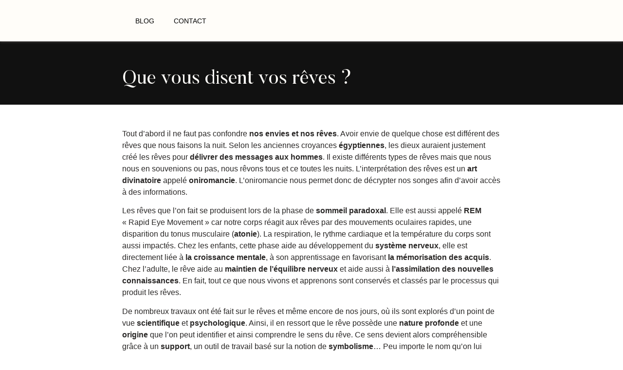

--- FILE ---
content_type: text/html; charset=UTF-8
request_url: https://elodiedeste.fr/que-vous-disent-vos-reves/
body_size: 33702
content:
<!doctype html>
<html lang="fr-FR" prefix="og: https://ogp.me/ns#">
<head>
	<meta charset="UTF-8">
	<meta name="viewport" content="width=device-width, initial-scale=1">
	<link rel="profile" href="https://gmpg.org/xfn/11">
		<style>img:is([sizes="auto" i], [sizes^="auto," i]) { contain-intrinsic-size: 3000px 1500px }</style>
	
<!-- Optimisation des moteurs de recherche par Rank Math - https://rankmath.com/ -->
<title>Que vous disent vos rêves ? &#045; Elodie D&#039;Este | Ésotérisme et Spiritualité</title>
<meta name="description" content="Tout d’abord il ne faut pas confondre nos envies et nos rêves. Avoir envie de quelque chose est différent des rêves que nous faisons la nuit. Selon les"/>
<meta name="robots" content="follow, index, max-snippet:-1, max-video-preview:-1, max-image-preview:large"/>
<link rel="canonical" href="https://elodiedeste.fr/que-vous-disent-vos-reves/" />
<meta property="og:locale" content="fr_FR" />
<meta property="og:type" content="article" />
<meta property="og:title" content="Que vous disent vos rêves ? &#045; Elodie D&#039;Este | Ésotérisme et Spiritualité" />
<meta property="og:description" content="Tout d’abord il ne faut pas confondre nos envies et nos rêves. Avoir envie de quelque chose est différent des rêves que nous faisons la nuit. Selon les" />
<meta property="og:url" content="https://elodiedeste.fr/que-vous-disent-vos-reves/" />
<meta property="og:site_name" content="Elodie D\&#039;Este | Ésotérisme et Spiritualité" />
<meta property="article:tag" content="atonie" />
<meta property="article:tag" content="blocages" />
<meta property="article:tag" content="cauchemars" />
<meta property="article:tag" content="divination" />
<meta property="article:tag" content="égyptien" />
<meta property="article:tag" content="équilibre" />
<meta property="article:tag" content="esprit" />
<meta property="article:tag" content="freud" />
<meta property="article:tag" content="inconscient" />
<meta property="article:tag" content="jung" />
<meta property="article:tag" content="paradoxal" />
<meta property="article:tag" content="rem" />
<meta property="article:tag" content="rêves" />
<meta property="article:tag" content="sommeil" />
<meta property="article:tag" content="symbole" />
<meta property="article:section" content="Ésotérisme &amp; Spiritualité" />
<meta property="og:updated_time" content="2024-09-04T16:25:32+02:00" />
<meta property="og:image" content="https://elodiedeste.fr/wp-content/uploads/2022/11/dreamcatcher1-1-1-1.jpg.webp" />
<meta property="og:image:secure_url" content="https://elodiedeste.fr/wp-content/uploads/2022/11/dreamcatcher1-1-1-1.jpg.webp" />
<meta property="og:image:width" content="1100" />
<meta property="og:image:height" content="688" />
<meta property="og:image:alt" content="Que vous disent vos rêves ?" />
<meta property="og:image:type" content="image/webp" />
<meta property="article:published_time" content="2022-11-28T14:13:20+02:00" />
<meta property="article:modified_time" content="2024-09-04T16:25:32+02:00" />
<meta name="twitter:card" content="summary_large_image" />
<meta name="twitter:title" content="Que vous disent vos rêves ? &#045; Elodie D&#039;Este | Ésotérisme et Spiritualité" />
<meta name="twitter:description" content="Tout d’abord il ne faut pas confondre nos envies et nos rêves. Avoir envie de quelque chose est différent des rêves que nous faisons la nuit. Selon les" />
<meta name="twitter:image" content="https://elodiedeste.fr/wp-content/uploads/2022/11/dreamcatcher1-1-1-1.jpg.webp" />
<meta name="twitter:label1" content="Écrit par" />
<meta name="twitter:data1" content="Elodie" />
<meta name="twitter:label2" content="Temps de lecture" />
<meta name="twitter:data2" content="4 minutes" />
<script type="application/ld+json" class="rank-math-schema">{"@context":"https://schema.org","@graph":[{"@type":["ProfessionalService","Organization"],"@id":"https://elodiedeste.fr/#organization","name":"Elodie D\\'Este","url":"https://elodiedeste.fr","logo":{"@type":"ImageObject","@id":"https://elodiedeste.fr/#logo","url":"https://elodiedeste.fr/wp-content/uploads/2022/10/customcolor_icon_transparent_background.png","contentUrl":"https://elodiedeste.fr/wp-content/uploads/2022/10/customcolor_icon_transparent_background.png","caption":"Elodie D\\'Este | \u00c9sot\u00e9risme et Spiritualit\u00e9","inLanguage":"fr-FR","width":"1200","height":"867"},"openingHours":["Monday,Tuesday,Wednesday,Thursday,Friday,Saturday,Sunday 09:00-17:00"],"image":{"@id":"https://elodiedeste.fr/#logo"}},{"@type":"WebSite","@id":"https://elodiedeste.fr/#website","url":"https://elodiedeste.fr","name":"Elodie D\\'Este | \u00c9sot\u00e9risme et Spiritualit\u00e9","alternateName":"Elodie D\\'Este","publisher":{"@id":"https://elodiedeste.fr/#organization"},"inLanguage":"fr-FR"},{"@type":"ImageObject","@id":"https://elodiedeste.fr/wp-content/uploads/2022/11/dreamcatcher1-1-1-1.jpg.webp","url":"https://elodiedeste.fr/wp-content/uploads/2022/11/dreamcatcher1-1-1-1.jpg.webp","width":"1100","height":"688","inLanguage":"fr-FR"},{"@type":"WebPage","@id":"https://elodiedeste.fr/que-vous-disent-vos-reves/#webpage","url":"https://elodiedeste.fr/que-vous-disent-vos-reves/","name":"Que vous disent vos r\u00eaves ? &#045; Elodie D&#039;Este | \u00c9sot\u00e9risme et Spiritualit\u00e9","datePublished":"2022-11-28T14:13:20+02:00","dateModified":"2024-09-04T16:25:32+02:00","isPartOf":{"@id":"https://elodiedeste.fr/#website"},"primaryImageOfPage":{"@id":"https://elodiedeste.fr/wp-content/uploads/2022/11/dreamcatcher1-1-1-1.jpg.webp"},"inLanguage":"fr-FR"},{"@type":"Person","@id":"https://elodiedeste.fr/author/alodis-web/","name":"Elodie","url":"https://elodiedeste.fr/author/alodis-web/","image":{"@type":"ImageObject","@id":"https://secure.gravatar.com/avatar/2bff3d9d1dc2cc45129afff4bf615bbd47da8d94acac86ea0c8dd7dffa5524f5?s=96&amp;d=mm&amp;r=g","url":"https://secure.gravatar.com/avatar/2bff3d9d1dc2cc45129afff4bf615bbd47da8d94acac86ea0c8dd7dffa5524f5?s=96&amp;d=mm&amp;r=g","caption":"Elodie","inLanguage":"fr-FR"},"sameAs":["https://elodiedeste.fr"],"worksFor":{"@id":"https://elodiedeste.fr/#organization"}},{"@type":"BlogPosting","headline":"Que vous disent vos r\u00eaves ? &#045; Elodie D&#039;Este | \u00c9sot\u00e9risme et Spiritualit\u00e9","datePublished":"2022-11-28T14:13:20+02:00","dateModified":"2024-09-04T16:25:32+02:00","articleSection":"\u00c9sot\u00e9risme &amp; Spiritualit\u00e9","author":{"@id":"https://elodiedeste.fr/author/alodis-web/","name":"Elodie"},"publisher":{"@id":"https://elodiedeste.fr/#organization"},"description":"Tout d\u2019abord il ne faut pas confondre nos envies et nos r\u00eaves. Avoir envie de quelque chose est diff\u00e9rent des r\u00eaves que nous faisons la nuit. Selon les","name":"Que vous disent vos r\u00eaves ? &#045; Elodie D&#039;Este | \u00c9sot\u00e9risme et Spiritualit\u00e9","@id":"https://elodiedeste.fr/que-vous-disent-vos-reves/#richSnippet","isPartOf":{"@id":"https://elodiedeste.fr/que-vous-disent-vos-reves/#webpage"},"image":{"@id":"https://elodiedeste.fr/wp-content/uploads/2022/11/dreamcatcher1-1-1-1.jpg.webp"},"inLanguage":"fr-FR","mainEntityOfPage":{"@id":"https://elodiedeste.fr/que-vous-disent-vos-reves/#webpage"}}]}</script>
<!-- /Extension Rank Math WordPress SEO -->

<link rel='dns-prefetch' href='//www.googletagmanager.com' />
<link rel="alternate" type="application/rss+xml" title="Elodie D&#039;Este | Ésotérisme et Spiritualité &raquo; Flux" href="https://elodiedeste.fr/feed/" />
<link rel="alternate" type="application/rss+xml" title="Elodie D&#039;Este | Ésotérisme et Spiritualité &raquo; Flux des commentaires" href="https://elodiedeste.fr/comments/feed/" />
<link rel="alternate" type="application/rss+xml" title="Elodie D&#039;Este | Ésotérisme et Spiritualité &raquo; Que vous disent vos rêves ? Flux des commentaires" href="https://elodiedeste.fr/que-vous-disent-vos-reves/feed/" />
<script>
window._wpemojiSettings = {"baseUrl":"https:\/\/s.w.org\/images\/core\/emoji\/16.0.1\/72x72\/","ext":".png","svgUrl":"https:\/\/s.w.org\/images\/core\/emoji\/16.0.1\/svg\/","svgExt":".svg","source":{"concatemoji":"https:\/\/elodiedeste.fr\/wp-includes\/js\/wp-emoji-release.min.js?ver=6.8.3"}};
/*! This file is auto-generated */
!function(s,n){var o,i,e;function c(e){try{var t={supportTests:e,timestamp:(new Date).valueOf()};sessionStorage.setItem(o,JSON.stringify(t))}catch(e){}}function p(e,t,n){e.clearRect(0,0,e.canvas.width,e.canvas.height),e.fillText(t,0,0);var t=new Uint32Array(e.getImageData(0,0,e.canvas.width,e.canvas.height).data),a=(e.clearRect(0,0,e.canvas.width,e.canvas.height),e.fillText(n,0,0),new Uint32Array(e.getImageData(0,0,e.canvas.width,e.canvas.height).data));return t.every(function(e,t){return e===a[t]})}function u(e,t){e.clearRect(0,0,e.canvas.width,e.canvas.height),e.fillText(t,0,0);for(var n=e.getImageData(16,16,1,1),a=0;a<n.data.length;a++)if(0!==n.data[a])return!1;return!0}function f(e,t,n,a){switch(t){case"flag":return n(e,"\ud83c\udff3\ufe0f\u200d\u26a7\ufe0f","\ud83c\udff3\ufe0f\u200b\u26a7\ufe0f")?!1:!n(e,"\ud83c\udde8\ud83c\uddf6","\ud83c\udde8\u200b\ud83c\uddf6")&&!n(e,"\ud83c\udff4\udb40\udc67\udb40\udc62\udb40\udc65\udb40\udc6e\udb40\udc67\udb40\udc7f","\ud83c\udff4\u200b\udb40\udc67\u200b\udb40\udc62\u200b\udb40\udc65\u200b\udb40\udc6e\u200b\udb40\udc67\u200b\udb40\udc7f");case"emoji":return!a(e,"\ud83e\udedf")}return!1}function g(e,t,n,a){var r="undefined"!=typeof WorkerGlobalScope&&self instanceof WorkerGlobalScope?new OffscreenCanvas(300,150):s.createElement("canvas"),o=r.getContext("2d",{willReadFrequently:!0}),i=(o.textBaseline="top",o.font="600 32px Arial",{});return e.forEach(function(e){i[e]=t(o,e,n,a)}),i}function t(e){var t=s.createElement("script");t.src=e,t.defer=!0,s.head.appendChild(t)}"undefined"!=typeof Promise&&(o="wpEmojiSettingsSupports",i=["flag","emoji"],n.supports={everything:!0,everythingExceptFlag:!0},e=new Promise(function(e){s.addEventListener("DOMContentLoaded",e,{once:!0})}),new Promise(function(t){var n=function(){try{var e=JSON.parse(sessionStorage.getItem(o));if("object"==typeof e&&"number"==typeof e.timestamp&&(new Date).valueOf()<e.timestamp+604800&&"object"==typeof e.supportTests)return e.supportTests}catch(e){}return null}();if(!n){if("undefined"!=typeof Worker&&"undefined"!=typeof OffscreenCanvas&&"undefined"!=typeof URL&&URL.createObjectURL&&"undefined"!=typeof Blob)try{var e="postMessage("+g.toString()+"("+[JSON.stringify(i),f.toString(),p.toString(),u.toString()].join(",")+"));",a=new Blob([e],{type:"text/javascript"}),r=new Worker(URL.createObjectURL(a),{name:"wpTestEmojiSupports"});return void(r.onmessage=function(e){c(n=e.data),r.terminate(),t(n)})}catch(e){}c(n=g(i,f,p,u))}t(n)}).then(function(e){for(var t in e)n.supports[t]=e[t],n.supports.everything=n.supports.everything&&n.supports[t],"flag"!==t&&(n.supports.everythingExceptFlag=n.supports.everythingExceptFlag&&n.supports[t]);n.supports.everythingExceptFlag=n.supports.everythingExceptFlag&&!n.supports.flag,n.DOMReady=!1,n.readyCallback=function(){n.DOMReady=!0}}).then(function(){return e}).then(function(){var e;n.supports.everything||(n.readyCallback(),(e=n.source||{}).concatemoji?t(e.concatemoji):e.wpemoji&&e.twemoji&&(t(e.twemoji),t(e.wpemoji)))}))}((window,document),window._wpemojiSettings);
</script>

<style id='wp-emoji-styles-inline-css'>

	img.wp-smiley, img.emoji {
		display: inline !important;
		border: none !important;
		box-shadow: none !important;
		height: 1em !important;
		width: 1em !important;
		margin: 0 0.07em !important;
		vertical-align: -0.1em !important;
		background: none !important;
		padding: 0 !important;
	}
</style>
<link rel='stylesheet' id='wp-block-library-css' href='https://elodiedeste.fr/wp-includes/css/dist/block-library/style.min.css?ver=6.8.3' media='all' />
<link rel='stylesheet' id='convertkit-broadcasts-css' href='https://elodiedeste.fr/wp-content/plugins/convertkit/resources/frontend/css/broadcasts.css?ver=2.8.6.1' media='all' />
<link rel='stylesheet' id='convertkit-button-css' href='https://elodiedeste.fr/wp-content/plugins/convertkit/resources/frontend/css/button.css?ver=2.8.6.1' media='all' />
<link rel='stylesheet' id='convertkit-form-css' href='https://elodiedeste.fr/wp-content/plugins/convertkit/resources/frontend/css/form.css?ver=2.8.6.1' media='all' />
<style id='global-styles-inline-css'>
:root{--wp--preset--aspect-ratio--square: 1;--wp--preset--aspect-ratio--4-3: 4/3;--wp--preset--aspect-ratio--3-4: 3/4;--wp--preset--aspect-ratio--3-2: 3/2;--wp--preset--aspect-ratio--2-3: 2/3;--wp--preset--aspect-ratio--16-9: 16/9;--wp--preset--aspect-ratio--9-16: 9/16;--wp--preset--color--black: #000000;--wp--preset--color--cyan-bluish-gray: #abb8c3;--wp--preset--color--white: #ffffff;--wp--preset--color--pale-pink: #f78da7;--wp--preset--color--vivid-red: #cf2e2e;--wp--preset--color--luminous-vivid-orange: #ff6900;--wp--preset--color--luminous-vivid-amber: #fcb900;--wp--preset--color--light-green-cyan: #7bdcb5;--wp--preset--color--vivid-green-cyan: #00d084;--wp--preset--color--pale-cyan-blue: #8ed1fc;--wp--preset--color--vivid-cyan-blue: #0693e3;--wp--preset--color--vivid-purple: #9b51e0;--wp--preset--gradient--vivid-cyan-blue-to-vivid-purple: linear-gradient(135deg,rgba(6,147,227,1) 0%,rgb(155,81,224) 100%);--wp--preset--gradient--light-green-cyan-to-vivid-green-cyan: linear-gradient(135deg,rgb(122,220,180) 0%,rgb(0,208,130) 100%);--wp--preset--gradient--luminous-vivid-amber-to-luminous-vivid-orange: linear-gradient(135deg,rgba(252,185,0,1) 0%,rgba(255,105,0,1) 100%);--wp--preset--gradient--luminous-vivid-orange-to-vivid-red: linear-gradient(135deg,rgba(255,105,0,1) 0%,rgb(207,46,46) 100%);--wp--preset--gradient--very-light-gray-to-cyan-bluish-gray: linear-gradient(135deg,rgb(238,238,238) 0%,rgb(169,184,195) 100%);--wp--preset--gradient--cool-to-warm-spectrum: linear-gradient(135deg,rgb(74,234,220) 0%,rgb(151,120,209) 20%,rgb(207,42,186) 40%,rgb(238,44,130) 60%,rgb(251,105,98) 80%,rgb(254,248,76) 100%);--wp--preset--gradient--blush-light-purple: linear-gradient(135deg,rgb(255,206,236) 0%,rgb(152,150,240) 100%);--wp--preset--gradient--blush-bordeaux: linear-gradient(135deg,rgb(254,205,165) 0%,rgb(254,45,45) 50%,rgb(107,0,62) 100%);--wp--preset--gradient--luminous-dusk: linear-gradient(135deg,rgb(255,203,112) 0%,rgb(199,81,192) 50%,rgb(65,88,208) 100%);--wp--preset--gradient--pale-ocean: linear-gradient(135deg,rgb(255,245,203) 0%,rgb(182,227,212) 50%,rgb(51,167,181) 100%);--wp--preset--gradient--electric-grass: linear-gradient(135deg,rgb(202,248,128) 0%,rgb(113,206,126) 100%);--wp--preset--gradient--midnight: linear-gradient(135deg,rgb(2,3,129) 0%,rgb(40,116,252) 100%);--wp--preset--font-size--small: 13px;--wp--preset--font-size--medium: 20px;--wp--preset--font-size--large: 36px;--wp--preset--font-size--x-large: 42px;--wp--preset--spacing--20: 0.44rem;--wp--preset--spacing--30: 0.67rem;--wp--preset--spacing--40: 1rem;--wp--preset--spacing--50: 1.5rem;--wp--preset--spacing--60: 2.25rem;--wp--preset--spacing--70: 3.38rem;--wp--preset--spacing--80: 5.06rem;--wp--preset--shadow--natural: 6px 6px 9px rgba(0, 0, 0, 0.2);--wp--preset--shadow--deep: 12px 12px 50px rgba(0, 0, 0, 0.4);--wp--preset--shadow--sharp: 6px 6px 0px rgba(0, 0, 0, 0.2);--wp--preset--shadow--outlined: 6px 6px 0px -3px rgba(255, 255, 255, 1), 6px 6px rgba(0, 0, 0, 1);--wp--preset--shadow--crisp: 6px 6px 0px rgba(0, 0, 0, 1);}:root { --wp--style--global--content-size: 800px;--wp--style--global--wide-size: 1200px; }:where(body) { margin: 0; }.wp-site-blocks > .alignleft { float: left; margin-right: 2em; }.wp-site-blocks > .alignright { float: right; margin-left: 2em; }.wp-site-blocks > .aligncenter { justify-content: center; margin-left: auto; margin-right: auto; }:where(.wp-site-blocks) > * { margin-block-start: 24px; margin-block-end: 0; }:where(.wp-site-blocks) > :first-child { margin-block-start: 0; }:where(.wp-site-blocks) > :last-child { margin-block-end: 0; }:root { --wp--style--block-gap: 24px; }:root :where(.is-layout-flow) > :first-child{margin-block-start: 0;}:root :where(.is-layout-flow) > :last-child{margin-block-end: 0;}:root :where(.is-layout-flow) > *{margin-block-start: 24px;margin-block-end: 0;}:root :where(.is-layout-constrained) > :first-child{margin-block-start: 0;}:root :where(.is-layout-constrained) > :last-child{margin-block-end: 0;}:root :where(.is-layout-constrained) > *{margin-block-start: 24px;margin-block-end: 0;}:root :where(.is-layout-flex){gap: 24px;}:root :where(.is-layout-grid){gap: 24px;}.is-layout-flow > .alignleft{float: left;margin-inline-start: 0;margin-inline-end: 2em;}.is-layout-flow > .alignright{float: right;margin-inline-start: 2em;margin-inline-end: 0;}.is-layout-flow > .aligncenter{margin-left: auto !important;margin-right: auto !important;}.is-layout-constrained > .alignleft{float: left;margin-inline-start: 0;margin-inline-end: 2em;}.is-layout-constrained > .alignright{float: right;margin-inline-start: 2em;margin-inline-end: 0;}.is-layout-constrained > .aligncenter{margin-left: auto !important;margin-right: auto !important;}.is-layout-constrained > :where(:not(.alignleft):not(.alignright):not(.alignfull)){max-width: var(--wp--style--global--content-size);margin-left: auto !important;margin-right: auto !important;}.is-layout-constrained > .alignwide{max-width: var(--wp--style--global--wide-size);}body .is-layout-flex{display: flex;}.is-layout-flex{flex-wrap: wrap;align-items: center;}.is-layout-flex > :is(*, div){margin: 0;}body .is-layout-grid{display: grid;}.is-layout-grid > :is(*, div){margin: 0;}body{padding-top: 0px;padding-right: 0px;padding-bottom: 0px;padding-left: 0px;}a:where(:not(.wp-element-button)){text-decoration: underline;}:root :where(.wp-element-button, .wp-block-button__link){background-color: #32373c;border-width: 0;color: #fff;font-family: inherit;font-size: inherit;line-height: inherit;padding: calc(0.667em + 2px) calc(1.333em + 2px);text-decoration: none;}.has-black-color{color: var(--wp--preset--color--black) !important;}.has-cyan-bluish-gray-color{color: var(--wp--preset--color--cyan-bluish-gray) !important;}.has-white-color{color: var(--wp--preset--color--white) !important;}.has-pale-pink-color{color: var(--wp--preset--color--pale-pink) !important;}.has-vivid-red-color{color: var(--wp--preset--color--vivid-red) !important;}.has-luminous-vivid-orange-color{color: var(--wp--preset--color--luminous-vivid-orange) !important;}.has-luminous-vivid-amber-color{color: var(--wp--preset--color--luminous-vivid-amber) !important;}.has-light-green-cyan-color{color: var(--wp--preset--color--light-green-cyan) !important;}.has-vivid-green-cyan-color{color: var(--wp--preset--color--vivid-green-cyan) !important;}.has-pale-cyan-blue-color{color: var(--wp--preset--color--pale-cyan-blue) !important;}.has-vivid-cyan-blue-color{color: var(--wp--preset--color--vivid-cyan-blue) !important;}.has-vivid-purple-color{color: var(--wp--preset--color--vivid-purple) !important;}.has-black-background-color{background-color: var(--wp--preset--color--black) !important;}.has-cyan-bluish-gray-background-color{background-color: var(--wp--preset--color--cyan-bluish-gray) !important;}.has-white-background-color{background-color: var(--wp--preset--color--white) !important;}.has-pale-pink-background-color{background-color: var(--wp--preset--color--pale-pink) !important;}.has-vivid-red-background-color{background-color: var(--wp--preset--color--vivid-red) !important;}.has-luminous-vivid-orange-background-color{background-color: var(--wp--preset--color--luminous-vivid-orange) !important;}.has-luminous-vivid-amber-background-color{background-color: var(--wp--preset--color--luminous-vivid-amber) !important;}.has-light-green-cyan-background-color{background-color: var(--wp--preset--color--light-green-cyan) !important;}.has-vivid-green-cyan-background-color{background-color: var(--wp--preset--color--vivid-green-cyan) !important;}.has-pale-cyan-blue-background-color{background-color: var(--wp--preset--color--pale-cyan-blue) !important;}.has-vivid-cyan-blue-background-color{background-color: var(--wp--preset--color--vivid-cyan-blue) !important;}.has-vivid-purple-background-color{background-color: var(--wp--preset--color--vivid-purple) !important;}.has-black-border-color{border-color: var(--wp--preset--color--black) !important;}.has-cyan-bluish-gray-border-color{border-color: var(--wp--preset--color--cyan-bluish-gray) !important;}.has-white-border-color{border-color: var(--wp--preset--color--white) !important;}.has-pale-pink-border-color{border-color: var(--wp--preset--color--pale-pink) !important;}.has-vivid-red-border-color{border-color: var(--wp--preset--color--vivid-red) !important;}.has-luminous-vivid-orange-border-color{border-color: var(--wp--preset--color--luminous-vivid-orange) !important;}.has-luminous-vivid-amber-border-color{border-color: var(--wp--preset--color--luminous-vivid-amber) !important;}.has-light-green-cyan-border-color{border-color: var(--wp--preset--color--light-green-cyan) !important;}.has-vivid-green-cyan-border-color{border-color: var(--wp--preset--color--vivid-green-cyan) !important;}.has-pale-cyan-blue-border-color{border-color: var(--wp--preset--color--pale-cyan-blue) !important;}.has-vivid-cyan-blue-border-color{border-color: var(--wp--preset--color--vivid-cyan-blue) !important;}.has-vivid-purple-border-color{border-color: var(--wp--preset--color--vivid-purple) !important;}.has-vivid-cyan-blue-to-vivid-purple-gradient-background{background: var(--wp--preset--gradient--vivid-cyan-blue-to-vivid-purple) !important;}.has-light-green-cyan-to-vivid-green-cyan-gradient-background{background: var(--wp--preset--gradient--light-green-cyan-to-vivid-green-cyan) !important;}.has-luminous-vivid-amber-to-luminous-vivid-orange-gradient-background{background: var(--wp--preset--gradient--luminous-vivid-amber-to-luminous-vivid-orange) !important;}.has-luminous-vivid-orange-to-vivid-red-gradient-background{background: var(--wp--preset--gradient--luminous-vivid-orange-to-vivid-red) !important;}.has-very-light-gray-to-cyan-bluish-gray-gradient-background{background: var(--wp--preset--gradient--very-light-gray-to-cyan-bluish-gray) !important;}.has-cool-to-warm-spectrum-gradient-background{background: var(--wp--preset--gradient--cool-to-warm-spectrum) !important;}.has-blush-light-purple-gradient-background{background: var(--wp--preset--gradient--blush-light-purple) !important;}.has-blush-bordeaux-gradient-background{background: var(--wp--preset--gradient--blush-bordeaux) !important;}.has-luminous-dusk-gradient-background{background: var(--wp--preset--gradient--luminous-dusk) !important;}.has-pale-ocean-gradient-background{background: var(--wp--preset--gradient--pale-ocean) !important;}.has-electric-grass-gradient-background{background: var(--wp--preset--gradient--electric-grass) !important;}.has-midnight-gradient-background{background: var(--wp--preset--gradient--midnight) !important;}.has-small-font-size{font-size: var(--wp--preset--font-size--small) !important;}.has-medium-font-size{font-size: var(--wp--preset--font-size--medium) !important;}.has-large-font-size{font-size: var(--wp--preset--font-size--large) !important;}.has-x-large-font-size{font-size: var(--wp--preset--font-size--x-large) !important;}
:root :where(.wp-block-pullquote){font-size: 1.5em;line-height: 1.6;}
</style>
<link rel='stylesheet' id='hello-elementor-css' href='https://elodiedeste.fr/wp-content/themes/hello-elementor/assets/css/reset.css?ver=3.4.4' media='all' />
<link rel='stylesheet' id='hello-elementor-theme-style-css' href='https://elodiedeste.fr/wp-content/themes/hello-elementor/assets/css/theme.css?ver=3.4.4' media='all' />
<link rel='stylesheet' id='hello-elementor-header-footer-css' href='https://elodiedeste.fr/wp-content/themes/hello-elementor/assets/css/header-footer.css?ver=3.4.4' media='all' />
<link rel='stylesheet' id='elementor-frontend-css' href='https://elodiedeste.fr/wp-content/plugins/elementor/assets/css/frontend.min.css?ver=3.30.4' media='all' />
<link rel='stylesheet' id='elementor-post-1867-css' href='https://elodiedeste.fr/wp-content/uploads/elementor/css/post-1867.css?ver=1768404225' media='all' />
<link rel='stylesheet' id='widget-image-css' href='https://elodiedeste.fr/wp-content/plugins/elementor/assets/css/widget-image.min.css?ver=3.30.4' media='all' />
<link rel='stylesheet' id='widget-nav-menu-css' href='https://elodiedeste.fr/wp-content/plugins/elementor-pro/assets/css/widget-nav-menu.min.css?ver=3.30.1' media='all' />
<link rel='stylesheet' id='e-sticky-css' href='https://elodiedeste.fr/wp-content/plugins/elementor-pro/assets/css/modules/sticky.min.css?ver=3.30.1' media='all' />
<link rel='stylesheet' id='widget-spacer-css' href='https://elodiedeste.fr/wp-content/plugins/elementor/assets/css/widget-spacer.min.css?ver=3.30.4' media='all' />
<link rel='stylesheet' id='widget-social-icons-css' href='https://elodiedeste.fr/wp-content/plugins/elementor/assets/css/widget-social-icons.min.css?ver=3.30.4' media='all' />
<link rel='stylesheet' id='e-apple-webkit-css' href='https://elodiedeste.fr/wp-content/plugins/elementor/assets/css/conditionals/apple-webkit.min.css?ver=3.30.4' media='all' />
<link rel='stylesheet' id='widget-heading-css' href='https://elodiedeste.fr/wp-content/plugins/elementor/assets/css/widget-heading.min.css?ver=3.30.4' media='all' />
<link rel='stylesheet' id='widget-divider-css' href='https://elodiedeste.fr/wp-content/plugins/elementor/assets/css/widget-divider.min.css?ver=3.30.4' media='all' />
<link rel='stylesheet' id='widget-posts-css' href='https://elodiedeste.fr/wp-content/plugins/elementor-pro/assets/css/widget-posts.min.css?ver=3.30.1' media='all' />
<link rel='stylesheet' id='widget-form-css' href='https://elodiedeste.fr/wp-content/plugins/elementor-pro/assets/css/widget-form.min.css?ver=3.30.1' media='all' />
<link rel='stylesheet' id='e-animation-fadeIn-css' href='https://elodiedeste.fr/wp-content/plugins/elementor/assets/lib/animations/styles/fadeIn.min.css?ver=3.30.4' media='all' />
<link rel='stylesheet' id='e-popup-css' href='https://elodiedeste.fr/wp-content/plugins/elementor-pro/assets/css/conditionals/popup.min.css?ver=3.30.1' media='all' />
<link rel='stylesheet' id='font-awesome-5-all-css' href='https://elodiedeste.fr/wp-content/plugins/elementor/assets/lib/font-awesome/css/all.min.css?ver=3.30.4' media='all' />
<link rel='stylesheet' id='font-awesome-4-shim-css' href='https://elodiedeste.fr/wp-content/plugins/elementor/assets/lib/font-awesome/css/v4-shims.min.css?ver=3.30.4' media='all' />
<link rel='stylesheet' id='elementor-post-8896-css' href='https://elodiedeste.fr/wp-content/uploads/elementor/css/post-8896.css?ver=1768404225' media='all' />
<link rel='stylesheet' id='elementor-post-8988-css' href='https://elodiedeste.fr/wp-content/uploads/elementor/css/post-8988.css?ver=1768404226' media='all' />
<link rel='stylesheet' id='elementor-post-9012-css' href='https://elodiedeste.fr/wp-content/uploads/elementor/css/post-9012.css?ver=1768405748' media='all' />
<link rel='stylesheet' id='elementor-post-10720-css' href='https://elodiedeste.fr/wp-content/uploads/elementor/css/post-10720.css?ver=1768404226' media='all' />
<link rel='stylesheet' id='elementor-post-7781-css' href='https://elodiedeste.fr/wp-content/uploads/elementor/css/post-7781.css?ver=1768404226' media='all' />
<link rel='stylesheet' id='elementor-post-7733-css' href='https://elodiedeste.fr/wp-content/uploads/elementor/css/post-7733.css?ver=1768404226' media='all' />
<link rel='stylesheet' id='elementor-post-7630-css' href='https://elodiedeste.fr/wp-content/uploads/elementor/css/post-7630.css?ver=1768404226' media='all' />
<link rel='stylesheet' id='elementor-post-7624-css' href='https://elodiedeste.fr/wp-content/uploads/elementor/css/post-7624.css?ver=1768404226' media='all' />
<link rel='stylesheet' id='elementor-post-7382-css' href='https://elodiedeste.fr/wp-content/uploads/elementor/css/post-7382.css?ver=1768403283' media='all' />
<link rel='stylesheet' id='elementor-gf-local-hankengrotesk-css' href='https://elodiedeste.fr/wp-content/uploads/elementor/google-fonts/css/hankengrotesk.css?ver=1742403909' media='all' />
<link rel='stylesheet' id='elementor-gf-local-montserrat-css' href='https://elodiedeste.fr/wp-content/uploads/elementor/google-fonts/css/montserrat.css?ver=1747068061' media='all' />
<link rel='stylesheet' id='elementor-gf-local-worksans-css' href='https://elodiedeste.fr/wp-content/uploads/elementor/google-fonts/css/worksans.css?ver=1747150112' media='all' />
<link rel='stylesheet' id='elementor-gf-local-quando-css' href='https://elodiedeste.fr/wp-content/uploads/elementor/google-fonts/css/quando.css?ver=1742403910' media='all' />
<link rel='stylesheet' id='elementor-gf-local-opensans-css' href='https://elodiedeste.fr/wp-content/uploads/elementor/google-fonts/css/opensans.css?ver=1742403943' media='all' />
<script src="https://elodiedeste.fr/wp-includes/js/jquery/jquery.min.js?ver=3.7.1" id="jquery-core-js"></script>
<script src="https://elodiedeste.fr/wp-includes/js/jquery/jquery-migrate.min.js?ver=3.4.1" id="jquery-migrate-js"></script>
<script src="https://elodiedeste.fr/wp-content/plugins/elementor/assets/lib/font-awesome/js/v4-shims.min.js?ver=3.30.4" id="font-awesome-4-shim-js"></script>

<!-- Extrait de code de la balise Google (gtag.js) ajouté par Site Kit -->
<!-- Extrait Google Analytics ajouté par Site Kit -->
<script src="https://www.googletagmanager.com/gtag/js?id=GT-T5NM6M6" id="google_gtagjs-js" async></script>
<script id="google_gtagjs-js-after">
window.dataLayer = window.dataLayer || [];function gtag(){dataLayer.push(arguments);}
gtag("set","linker",{"domains":["elodiedeste.fr"]});
gtag("js", new Date());
gtag("set", "developer_id.dZTNiMT", true);
gtag("config", "GT-T5NM6M6");
</script>
<link rel="https://api.w.org/" href="https://elodiedeste.fr/wp-json/" /><link rel="alternate" title="JSON" type="application/json" href="https://elodiedeste.fr/wp-json/wp/v2/posts/6601" /><link rel="EditURI" type="application/rsd+xml" title="RSD" href="https://elodiedeste.fr/xmlrpc.php?rsd" />
<meta name="generator" content="WordPress 6.8.3" />
<link rel='shortlink' href='https://elodiedeste.fr/?p=6601' />
<link rel="alternate" title="oEmbed (JSON)" type="application/json+oembed" href="https://elodiedeste.fr/wp-json/oembed/1.0/embed?url=https%3A%2F%2Felodiedeste.fr%2Fque-vous-disent-vos-reves%2F" />
<link rel="alternate" title="oEmbed (XML)" type="text/xml+oembed" href="https://elodiedeste.fr/wp-json/oembed/1.0/embed?url=https%3A%2F%2Felodiedeste.fr%2Fque-vous-disent-vos-reves%2F&#038;format=xml" />
<meta name="generator" content="Site Kit by Google 1.158.0" /><!-- HFCM by 99 Robots - Snippet # 1: GTM Header -->
<!-- Google Tag Manager -->
<script>(function(w,d,s,l,i){w[l]=w[l]||[];w[l].push({'gtm.start':
new Date().getTime(),event:'gtm.js'});var f=d.getElementsByTagName(s)[0],
j=d.createElement(s),dl=l!='dataLayer'?'&l='+l:'';j.async=true;j.src=
'https://www.googletagmanager.com/gtm.js?id='+i+dl;f.parentNode.insertBefore(j,f);
})(window,document,'script','dataLayer','GTM-P4VQ3FDX');</script>
<!-- End Google Tag Manager -->
<!-- /end HFCM by 99 Robots -->
		<script type="text/javascript">
				(function(c,l,a,r,i,t,y){
					c[a]=c[a]||function(){(c[a].q=c[a].q||[]).push(arguments)};t=l.createElement(r);t.async=1;
					t.src="https://www.clarity.ms/tag/"+i+"?ref=wordpress";y=l.getElementsByTagName(r)[0];y.parentNode.insertBefore(t,y);
				})(window, document, "clarity", "script", "lr8zz3sucl");
		</script>
		<meta name="generator" content="Elementor 3.30.4; features: e_font_icon_svg, additional_custom_breakpoints, e_element_cache; settings: css_print_method-external, google_font-enabled, font_display-auto">
			<style>
				.e-con.e-parent:nth-of-type(n+4):not(.e-lazyloaded):not(.e-no-lazyload),
				.e-con.e-parent:nth-of-type(n+4):not(.e-lazyloaded):not(.e-no-lazyload) * {
					background-image: none !important;
				}
				@media screen and (max-height: 1024px) {
					.e-con.e-parent:nth-of-type(n+3):not(.e-lazyloaded):not(.e-no-lazyload),
					.e-con.e-parent:nth-of-type(n+3):not(.e-lazyloaded):not(.e-no-lazyload) * {
						background-image: none !important;
					}
				}
				@media screen and (max-height: 640px) {
					.e-con.e-parent:nth-of-type(n+2):not(.e-lazyloaded):not(.e-no-lazyload),
					.e-con.e-parent:nth-of-type(n+2):not(.e-lazyloaded):not(.e-no-lazyload) * {
						background-image: none !important;
					}
				}
			</style>
			<link rel="icon" href="https://elodiedeste.fr/wp-content/uploads/2022/10/cropped-customcolor_icon_transparent_background-32x32.png" sizes="32x32" />
<link rel="icon" href="https://elodiedeste.fr/wp-content/uploads/2022/10/cropped-customcolor_icon_transparent_background-192x192.png" sizes="192x192" />
<link rel="apple-touch-icon" href="https://elodiedeste.fr/wp-content/uploads/2022/10/cropped-customcolor_icon_transparent_background-180x180.png" />
<meta name="msapplication-TileImage" content="https://elodiedeste.fr/wp-content/uploads/2022/10/cropped-customcolor_icon_transparent_background-270x270.png" />
</head>
<body class="wp-singular post-template-default single single-post postid-6601 single-format-standard wp-embed-responsive wp-theme-hello-elementor hello-elementor-default elementor-default elementor-kit-1867 elementor-page-9012">


<a class="skip-link screen-reader-text" href="#content">Aller au contenu</a>

		<div data-elementor-type="header" data-elementor-id="8896" class="elementor elementor-8896 elementor-location-header" data-elementor-post-type="elementor_library">
			<div class="elementor-element elementor-element-7e48cbbc e-con-full elementor-hidden-tablet e-flex e-con e-parent" data-id="7e48cbbc" data-element_type="container" data-settings="{&quot;background_background&quot;:&quot;classic&quot;,&quot;sticky&quot;:&quot;top&quot;,&quot;sticky_on&quot;:[&quot;desktop&quot;,&quot;tablet&quot;,&quot;mobile&quot;],&quot;sticky_offset&quot;:0,&quot;sticky_effects_offset&quot;:0,&quot;sticky_anchor_link_offset&quot;:0}">
				<div class="elementor-element elementor-element-424ab9da elementor-widget__width-initial elementor-widget elementor-widget-image" data-id="424ab9da" data-element_type="widget" data-widget_type="image.default">
				<div class="elementor-widget-container">
																<a href="/">
							<img width="300" height="44" src="https://elodiedeste.fr/wp-content/uploads/2024/08/Logo111111-300x44.png" class="attachment-medium size-medium wp-image-8892" alt="" srcset="https://elodiedeste.fr/wp-content/uploads/2024/08/Logo111111-300x44.png 300w, https://elodiedeste.fr/wp-content/uploads/2024/08/Logo111111-1024x150.png 1024w, https://elodiedeste.fr/wp-content/uploads/2024/08/Logo111111-768x113.png 768w, https://elodiedeste.fr/wp-content/uploads/2024/08/Logo111111-1536x225.png 1536w, https://elodiedeste.fr/wp-content/uploads/2024/08/Logo111111-2048x300.png 2048w" sizes="(max-width: 300px) 100vw, 300px" />								</a>
															</div>
				</div>
				<div class="elementor-element elementor-element-16f46063 elementor-nav-menu--stretch elementor-widget-tablet__width-initial elementor-nav-menu--dropdown-tablet elementor-nav-menu__text-align-aside elementor-nav-menu--toggle elementor-nav-menu--burger elementor-widget elementor-widget-nav-menu" data-id="16f46063" data-element_type="widget" data-settings="{&quot;submenu_icon&quot;:{&quot;value&quot;:&quot;&lt;svg class=\&quot;fa-svg-chevron-down e-font-icon-svg e-fas-chevron-down\&quot; viewBox=\&quot;0 0 448 512\&quot; xmlns=\&quot;http:\/\/www.w3.org\/2000\/svg\&quot;&gt;&lt;path d=\&quot;M207.029 381.476L12.686 187.132c-9.373-9.373-9.373-24.569 0-33.941l22.667-22.667c9.357-9.357 24.522-9.375 33.901-.04L224 284.505l154.745-154.021c9.379-9.335 24.544-9.317 33.901.04l22.667 22.667c9.373 9.373 9.373 24.569 0 33.941L240.971 381.476c-9.373 9.372-24.569 9.372-33.942 0z\&quot;&gt;&lt;\/path&gt;&lt;\/svg&gt;&quot;,&quot;library&quot;:&quot;fa-solid&quot;},&quot;full_width&quot;:&quot;stretch&quot;,&quot;layout&quot;:&quot;horizontal&quot;,&quot;toggle&quot;:&quot;burger&quot;}" data-widget_type="nav-menu.default">
				<div class="elementor-widget-container">
								<nav aria-label="Menu" class="elementor-nav-menu--main elementor-nav-menu__container elementor-nav-menu--layout-horizontal e--pointer-none">
				<ul id="menu-1-16f46063" class="elementor-nav-menu"><li class="menu-item menu-item-type-post_type menu-item-object-page menu-item-859"><a href="https://elodiedeste.fr/blog/" class="elementor-item">Blog</a></li>
<li class="menu-item menu-item-type-post_type menu-item-object-page menu-item-10974"><a href="https://elodiedeste.fr/contact-2/" class="elementor-item">Contact</a></li>
</ul>			</nav>
					<div class="elementor-menu-toggle" role="button" tabindex="0" aria-label="Permuter le menu" aria-expanded="false">
			<svg aria-hidden="true" role="presentation" class="elementor-menu-toggle__icon--open e-font-icon-svg e-eicon-menu-bar" viewBox="0 0 1000 1000" xmlns="http://www.w3.org/2000/svg"><path d="M104 333H896C929 333 958 304 958 271S929 208 896 208H104C71 208 42 237 42 271S71 333 104 333ZM104 583H896C929 583 958 554 958 521S929 458 896 458H104C71 458 42 487 42 521S71 583 104 583ZM104 833H896C929 833 958 804 958 771S929 708 896 708H104C71 708 42 737 42 771S71 833 104 833Z"></path></svg><svg aria-hidden="true" role="presentation" class="elementor-menu-toggle__icon--close e-font-icon-svg e-eicon-close" viewBox="0 0 1000 1000" xmlns="http://www.w3.org/2000/svg"><path d="M742 167L500 408 258 167C246 154 233 150 217 150 196 150 179 158 167 167 154 179 150 196 150 212 150 229 154 242 171 254L408 500 167 742C138 771 138 800 167 829 196 858 225 858 254 829L496 587 738 829C750 842 767 846 783 846 800 846 817 842 829 829 842 817 846 804 846 783 846 767 842 750 829 737L588 500 833 258C863 229 863 200 833 171 804 137 775 137 742 167Z"></path></svg>		</div>
					<nav class="elementor-nav-menu--dropdown elementor-nav-menu__container" aria-hidden="true">
				<ul id="menu-2-16f46063" class="elementor-nav-menu"><li class="menu-item menu-item-type-post_type menu-item-object-page menu-item-859"><a href="https://elodiedeste.fr/blog/" class="elementor-item" tabindex="-1">Blog</a></li>
<li class="menu-item menu-item-type-post_type menu-item-object-page menu-item-10974"><a href="https://elodiedeste.fr/contact-2/" class="elementor-item" tabindex="-1">Contact</a></li>
</ul>			</nav>
						</div>
				</div>
				<div class="elementor-element elementor-element-60b8646e elementor-hidden-mobile elementor-hidden-desktop elementor-hidden-tablet elementor-widget elementor-widget-button" data-id="60b8646e" data-element_type="widget" data-widget_type="button.default">
				<div class="elementor-widget-container">
									<div class="elementor-button-wrapper">
					<a class="elementor-button elementor-button-link elementor-size-sm" href="#elementor-action%3Aaction%3Dpopup%3Aopen%26settings%3DeyJpZCI6IjEwMzc2IiwidG9nZ2xlIjpmYWxzZX0%3D">
						<span class="elementor-button-content-wrapper">
									<span class="elementor-button-text">Apprendre Gratuitement</span>
					</span>
					</a>
				</div>
								</div>
				</div>
				</div>
		<div class="elementor-element elementor-element-bda2c15 e-con-full elementor-hidden-desktop elementor-hidden-mobile e-flex e-con e-parent" data-id="bda2c15" data-element_type="container" data-settings="{&quot;background_background&quot;:&quot;classic&quot;,&quot;sticky&quot;:&quot;top&quot;,&quot;sticky_on&quot;:[&quot;desktop&quot;,&quot;tablet&quot;,&quot;mobile&quot;],&quot;sticky_offset&quot;:0,&quot;sticky_effects_offset&quot;:0,&quot;sticky_anchor_link_offset&quot;:0}">
				<div class="elementor-element elementor-element-ca32292 elementor-widget__width-initial elementor-widget elementor-widget-image" data-id="ca32292" data-element_type="widget" data-widget_type="image.default">
				<div class="elementor-widget-container">
																<a href="/">
							<img width="300" height="44" src="https://elodiedeste.fr/wp-content/uploads/2024/08/Logo111111-300x44.png" class="attachment-medium size-medium wp-image-8892" alt="" srcset="https://elodiedeste.fr/wp-content/uploads/2024/08/Logo111111-300x44.png 300w, https://elodiedeste.fr/wp-content/uploads/2024/08/Logo111111-1024x150.png 1024w, https://elodiedeste.fr/wp-content/uploads/2024/08/Logo111111-768x113.png 768w, https://elodiedeste.fr/wp-content/uploads/2024/08/Logo111111-1536x225.png 1536w, https://elodiedeste.fr/wp-content/uploads/2024/08/Logo111111-2048x300.png 2048w" sizes="(max-width: 300px) 100vw, 300px" />								</a>
															</div>
				</div>
				<div class="elementor-element elementor-element-b82e40e elementor-hidden-desktop elementor-hidden-mobile elementor-widget elementor-widget-spacer" data-id="b82e40e" data-element_type="widget" data-widget_type="spacer.default">
				<div class="elementor-widget-container">
							<div class="elementor-spacer">
			<div class="elementor-spacer-inner"></div>
		</div>
						</div>
				</div>
				<div class="elementor-element elementor-element-53eca39 elementor-hidden-mobile elementor-hidden-desktop elementor-hidden-tablet elementor-widget elementor-widget-button" data-id="53eca39" data-element_type="widget" data-widget_type="button.default">
				<div class="elementor-widget-container">
									<div class="elementor-button-wrapper">
					<a class="elementor-button elementor-button-link elementor-size-sm" href="#elementor-action%3Aaction%3Dpopup%3Aopen%26settings%3DeyJpZCI6IjEwMzc2IiwidG9nZ2xlIjpmYWxzZX0%3D">
						<span class="elementor-button-content-wrapper">
									<span class="elementor-button-text">Apprendre Gratuitement</span>
					</span>
					</a>
				</div>
								</div>
				</div>
				<div class="elementor-element elementor-element-123115c elementor-nav-menu--stretch elementor-widget-tablet__width-initial elementor-nav-menu--dropdown-tablet elementor-nav-menu__text-align-aside elementor-nav-menu--toggle elementor-nav-menu--burger elementor-widget elementor-widget-nav-menu" data-id="123115c" data-element_type="widget" data-settings="{&quot;submenu_icon&quot;:{&quot;value&quot;:&quot;&lt;svg class=\&quot;fa-svg-chevron-down e-font-icon-svg e-fas-chevron-down\&quot; viewBox=\&quot;0 0 448 512\&quot; xmlns=\&quot;http:\/\/www.w3.org\/2000\/svg\&quot;&gt;&lt;path d=\&quot;M207.029 381.476L12.686 187.132c-9.373-9.373-9.373-24.569 0-33.941l22.667-22.667c9.357-9.357 24.522-9.375 33.901-.04L224 284.505l154.745-154.021c9.379-9.335 24.544-9.317 33.901.04l22.667 22.667c9.373 9.373 9.373 24.569 0 33.941L240.971 381.476c-9.373 9.372-24.569 9.372-33.942 0z\&quot;&gt;&lt;\/path&gt;&lt;\/svg&gt;&quot;,&quot;library&quot;:&quot;fa-solid&quot;},&quot;full_width&quot;:&quot;stretch&quot;,&quot;layout&quot;:&quot;horizontal&quot;,&quot;toggle&quot;:&quot;burger&quot;}" data-widget_type="nav-menu.default">
				<div class="elementor-widget-container">
								<nav aria-label="Menu" class="elementor-nav-menu--main elementor-nav-menu__container elementor-nav-menu--layout-horizontal e--pointer-none">
				<ul id="menu-1-123115c" class="elementor-nav-menu"><li class="menu-item menu-item-type-post_type menu-item-object-page menu-item-859"><a href="https://elodiedeste.fr/blog/" class="elementor-item">Blog</a></li>
<li class="menu-item menu-item-type-post_type menu-item-object-page menu-item-10974"><a href="https://elodiedeste.fr/contact-2/" class="elementor-item">Contact</a></li>
</ul>			</nav>
					<div class="elementor-menu-toggle" role="button" tabindex="0" aria-label="Permuter le menu" aria-expanded="false">
			<svg aria-hidden="true" role="presentation" class="elementor-menu-toggle__icon--open e-font-icon-svg e-eicon-menu-bar" viewBox="0 0 1000 1000" xmlns="http://www.w3.org/2000/svg"><path d="M104 333H896C929 333 958 304 958 271S929 208 896 208H104C71 208 42 237 42 271S71 333 104 333ZM104 583H896C929 583 958 554 958 521S929 458 896 458H104C71 458 42 487 42 521S71 583 104 583ZM104 833H896C929 833 958 804 958 771S929 708 896 708H104C71 708 42 737 42 771S71 833 104 833Z"></path></svg><svg aria-hidden="true" role="presentation" class="elementor-menu-toggle__icon--close e-font-icon-svg e-eicon-close" viewBox="0 0 1000 1000" xmlns="http://www.w3.org/2000/svg"><path d="M742 167L500 408 258 167C246 154 233 150 217 150 196 150 179 158 167 167 154 179 150 196 150 212 150 229 154 242 171 254L408 500 167 742C138 771 138 800 167 829 196 858 225 858 254 829L496 587 738 829C750 842 767 846 783 846 800 846 817 842 829 829 842 817 846 804 846 783 846 767 842 750 829 737L588 500 833 258C863 229 863 200 833 171 804 137 775 137 742 167Z"></path></svg>		</div>
					<nav class="elementor-nav-menu--dropdown elementor-nav-menu__container" aria-hidden="true">
				<ul id="menu-2-123115c" class="elementor-nav-menu"><li class="menu-item menu-item-type-post_type menu-item-object-page menu-item-859"><a href="https://elodiedeste.fr/blog/" class="elementor-item" tabindex="-1">Blog</a></li>
<li class="menu-item menu-item-type-post_type menu-item-object-page menu-item-10974"><a href="https://elodiedeste.fr/contact-2/" class="elementor-item" tabindex="-1">Contact</a></li>
</ul>			</nav>
						</div>
				</div>
				</div>
				</div>
				<div data-elementor-type="single-post" data-elementor-id="9012" class="elementor elementor-9012 elementor-location-single post-6601 post type-post status-publish format-standard has-post-thumbnail hentry category-esoterisme-spiritualite tag-atonie tag-blocages tag-cauchemars tag-divination tag-egyptien tag-equilibre tag-esprit tag-freud tag-inconscient tag-jung tag-paradoxal tag-rem tag-reves tag-sommeil tag-symbole" data-elementor-post-type="elementor_library">
			<div class="elementor-element elementor-element-f1c5d6f e-flex e-con-boxed e-con e-parent" data-id="f1c5d6f" data-element_type="container" data-settings="{&quot;background_background&quot;:&quot;classic&quot;}">
					<div class="e-con-inner">
		<div class="elementor-element elementor-element-2a658d6 e-con-full e-flex e-con e-child" data-id="2a658d6" data-element_type="container">
				<div class="elementor-element elementor-element-acb3a50 elementor-widget elementor-widget-theme-post-title elementor-page-title elementor-widget-heading" data-id="acb3a50" data-element_type="widget" data-widget_type="theme-post-title.default">
				<div class="elementor-widget-container">
					<h1 class="elementor-heading-title elementor-size-default">Que vous disent vos rêves ?</h1>				</div>
				</div>
				</div>
					</div>
				</div>
		<div class="elementor-element elementor-element-2365950e e-flex e-con-boxed e-con e-parent" data-id="2365950e" data-element_type="container" data-settings="{&quot;background_background&quot;:&quot;gradient&quot;}">
					<div class="e-con-inner">
				<div class="elementor-element elementor-element-a426f17 elementor-widget elementor-widget-theme-post-featured-image elementor-widget-image" data-id="a426f17" data-element_type="widget" data-widget_type="theme-post-featured-image.default">
				<div class="elementor-widget-container">
															<img fetchpriority="high" width="800" height="500" src="https://elodiedeste.fr/wp-content/uploads/2022/11/dreamcatcher1-1-1-1.jpg-1024x640.webp" class="attachment-large size-large wp-image-6602" alt="" srcset="https://elodiedeste.fr/wp-content/uploads/2022/11/dreamcatcher1-1-1-1.jpg-1024x640.webp 1024w, https://elodiedeste.fr/wp-content/uploads/2022/11/dreamcatcher1-1-1-1.jpg-300x188.webp 300w, https://elodiedeste.fr/wp-content/uploads/2022/11/dreamcatcher1-1-1-1.jpg-768x480.webp 768w, https://elodiedeste.fr/wp-content/uploads/2022/11/dreamcatcher1-1-1-1.jpg-600x375.webp 600w, https://elodiedeste.fr/wp-content/uploads/2022/11/dreamcatcher1-1-1-1.jpg.webp 1100w" sizes="(max-width: 800px) 100vw, 800px" />															</div>
				</div>
					</div>
				</div>
		<div class="elementor-element elementor-element-261e224 elementor-hidden-desktop elementor-hidden-tablet elementor-hidden-mobile e-flex e-con-boxed e-con e-parent" data-id="261e224" data-element_type="container">
					<div class="e-con-inner">
		<div class="elementor-element elementor-element-7b75df7 e-con-full e-flex e-con e-child" data-id="7b75df7" data-element_type="container" data-settings="{&quot;background_background&quot;:&quot;classic&quot;}">
				<div class="elementor-element elementor-element-be58c30 elementor-widget elementor-widget-heading" data-id="be58c30" data-element_type="widget" data-widget_type="heading.default">
				<div class="elementor-widget-container">
					<h2 class="elementor-heading-title elementor-size-default">Améliorez votre pratique magique en 8 semaines, peut importe votre niveau de départ</h2>				</div>
				</div>
				<div class="elementor-element elementor-element-9d21757 elementor-widget elementor-widget-text-editor" data-id="9d21757" data-element_type="widget" data-widget_type="text-editor.default">
				<div class="elementor-widget-container">
									<p><strong>Prochaine session : le 18 août 2025</strong></p><p><span class="router-outlet-wrapper ng-tns-c4274809755-0"><span class="ng-star-inserted">Ça vous intéresse ?</span></span></p><p>Apprenez-en plus ci-dessous 👇</p>								</div>
				</div>
				<div class="elementor-element elementor-element-6b0144c elementor-widget elementor-widget-button" data-id="6b0144c" data-element_type="widget" data-widget_type="button.default">
				<div class="elementor-widget-container">
									<div class="elementor-button-wrapper">
					<a class="elementor-button elementor-button-link elementor-size-sm" href="https://magie.sunamsa.fr/magie-rituel/" target="_blank">
						<span class="elementor-button-content-wrapper">
									<span class="elementor-button-text">Découvrir Magie &amp; Rituels</span>
					</span>
					</a>
				</div>
								</div>
				</div>
				</div>
					</div>
				</div>
		<div class="elementor-element elementor-element-413772b e-flex e-con-boxed e-con e-parent" data-id="413772b" data-element_type="container">
					<div class="e-con-inner">
		<div class="elementor-element elementor-element-1dd3f16 e-con-full e-flex e-con e-child" data-id="1dd3f16" data-element_type="container">
				<div class="elementor-element elementor-element-36030ce elementor-widget elementor-widget-theme-post-content" data-id="36030ce" data-element_type="widget" data-widget_type="theme-post-content.default">
				<div class="elementor-widget-container">
					
<p>Tout d’abord il ne faut pas confondre <strong>nos envies et nos rêves</strong>. Avoir envie de quelque chose est différent des rêves que nous faisons la nuit. Selon les anciennes croyances <strong>égyptiennes</strong>, les dieux auraient justement créé les rêves pour<strong> délivrer des messages aux hommes</strong>. Il existe différents types de rêves mais que nous nous en souvenions ou pas, nous rêvons tous et ce toutes les nuits. L’interprétation des rêves est un <strong>art divinatoire</strong> appelé <strong>oniromancie</strong>. L’oniromancie nous permet donc de décrypter nos songes afin d’avoir accès à des informations.</p>



<p>Les rêves que l’on fait se produisent lors de la phase de <strong>sommeil paradoxal</strong>. Elle est aussi appelé <strong>REM</strong> «&nbsp;Rapid Eye Movement&nbsp;» car notre corps réagit aux rêves par des mouvements oculaires rapides, une disparition du tonus musculaire (<strong>atonie</strong>). La respiration, le rythme cardiaque et la température du corps sont aussi impactés. Chez les enfants, cette phase aide au développement du<strong> système nerveux</strong>, elle est directement liée à <strong>la croissance mentale</strong>, à son apprentissage en favorisant <strong>la mémorisation des acquis</strong>. Chez l’adulte, le rêve aide au <strong>maintien de l’équilibre nerveux</strong> et aide aussi à <strong>l’assimilation des nouvelles connaissances</strong>. En fait, tout ce que nous vivons et apprenons sont conservés et classés par le processus qui produit les rêves.</p>



<p>De nombreux travaux ont été fait sur le rêves et même encore de nos jours, où ils sont explorés d’un point de vue <strong>scientifique</strong> et <strong>psychologique</strong>. Ainsi, il en ressort que le rêve possède une <strong>nature profonde</strong> et une <strong>origine</strong> que l’on peut identifier et ainsi comprendre le sens du rêve. Ce sens devient alors compréhensible grâce à un <strong>support</strong>, un outil de travail basé sur la notion de <strong>symbolisme</strong>… Peu importe le nom qu’on lui donne, <strong>esprit</strong> ou <strong>mental</strong>, cet inconscient utilise <strong>les symboles ésotériques</strong> lorsqu’il nous parle dans les rêves.</p>



<p><strong>Freud</strong> considère par exemple que les rêves sont <strong>des expressions de désirs inconscients</strong> et qu’ils nous permettent de nous libérer de nos pulsions animales. Leur interprétation est forcément liée à la vie du rêveur. Pour <strong>Jung</strong>, au contraire, les images oniriques sont <strong>une suite d’archétypes et de symboles</strong>. Ces symboles sont communs à tous et c’est ce qui fait que les rêves ont une signification et une portée réelle. Selon lui, le rêve est <strong>une vision instantanée</strong> de ce que nous sommes au moment présent. Il agit un peu comme un gardien et c’est grâce à cela qu’il peut nous guider. Jung et Freud ont néanmoins en commun le fait de reconnaître le rêve comme étant <strong>la voie royale menant à l’inconscient</strong>.</p>



<p>Il est clair que les rêves sont la continuité de notre vie et qu’ils nous permettent d’en comprendre le fondement. On le voit bien d’ailleurs en ce qui concerne <strong>les cauchemars</strong>, qui sont aussi des rêves mais des mauvais. A ce moment-là, le rêve est tellement désagréable que cela nous réveille car soit nous nous sentons en danger soit la vision est insupportable. Bien souvent, les cauchemars sont liés à <strong>un traumatisme</strong>, à <strong>une angoisse</strong>, une <strong>situation difficile ou conflictuelle</strong> dont la charge émotionnelle est trop intense. Nous allons alors revivre ce moment lors de notre sommeil. Ils sont donc très importants car ils nous permettent d’évacuer peu à peu toute l’énergie négative accumulée. On peut ainsi considérer que <strong>lorsque les cauchemars ont cessé, notre situation personnelle s’est améliorée.</strong></p>



<p>Tous nos rêves sont constitués de nombreuses images mais <strong>récurrentes</strong>. Ces symboles sont connus et ont un sens bien précis en fonction de leur association entre eux, dans tous les cas, cette définition est <strong>commune à toute l’humanité.</strong> Il devient donc plus facile d’interpréter nos rêves lorsque nous nous en souvenons. Notre inconscient a différentes façons de communiquer, nous pouvons avoir des informations personnelles comme collectives, des bribes d’histoire comme <strong>une vision sur l’avenir</strong>. Pour avoir plus de précisions lors de l’interprétation de vos rêves, <strong>pensez à les écrire dès que vous vous réveillez.</strong> D’ailleurs, c’est bien souvent dans les détails de nos rêves que réside la clé.</p>



<p>L’interprétation du rêve a <strong>deux actions positives.</strong> <em>Premièrement</em>, <strong>participer au processus de conscience de soi</strong> et donc de notre <strong>évolution</strong>, en même temps qu’elle nous apprend à communiquer d’une façon <strong>plus intuitive</strong>. L’interprétation et la compréhension du rêve nous permettent de nous reconnecter avec notre «&nbsp;<strong>soi intérieur</strong>&nbsp;». <em>Deuxièmement</em>, le rêve donne accès aux <strong>blocages</strong> ou aux <strong>traumatismes</strong> de l’enfance qui impactent notre vie sans en avoir conscience. Le rêve permet de découvrir les raisons qui nous empêchent de nous épanouir et d’accéder au bien-être. En reliant l’inconscient au conscient, le rêve nous permet d’<strong>accéder au bien-être en nous mettant en harmonie.</strong></p>



<p>Au delà de l’<strong>oniromancie</strong>, il y a une autre façon de pouvoir trouver de l’aide grâce aux rêves. La nuit, nous sommes vraiment très connectés, et nous pouvons alors exploiter cette relation avec l’univers afin de nous aider. Avant de vous endormir, n’hésitez pas à <strong>poser une question</strong> vous concernant directement. Une réponse vous sera forcément donnée durant votre sommeil, à vous de vous en souvenir…</p>



<p>Je reviendrai encore sur les rêves dans d’autres articles tellement le domaine est vaste et passionnant. Si vous avez des questions concernant vos rêves, n’hésitez pas à les poser en commentant cet article.</p>
				</div>
				</div>
				<div class="elementor-element elementor-element-f06c1cb elementor-widget-divider--view-line elementor-widget elementor-widget-divider" data-id="f06c1cb" data-element_type="widget" data-widget_type="divider.default">
				<div class="elementor-widget-container">
							<div class="elementor-divider">
			<span class="elementor-divider-separator">
						</span>
		</div>
						</div>
				</div>
				<div class="elementor-element elementor-element-9bd5019 elementor-widget elementor-widget-heading" data-id="9bd5019" data-element_type="widget" data-widget_type="heading.default">
				<div class="elementor-widget-container">
					<h2 class="elementor-heading-title elementor-size-default">Envie d'apprendre ?</h2>				</div>
				</div>
				<div class="elementor-element elementor-element-0c4e0e4 elementor-widget elementor-widget-text-editor" data-id="0c4e0e4" data-element_type="widget" data-widget_type="text-editor.default">
				<div class="elementor-widget-container">
									<p>Chaque semaine, je partage des conseils et réflexions pour affiner votre pratique ésotérique. C’est gratuit et livré directement dans votre boîte mail.</p><p>Inscrivez-vous ici 👇</p>								</div>
				</div>
				<div class="elementor-element elementor-element-f41bf71 elementor-widget elementor-widget-shortcode" data-id="f41bf71" data-element_type="widget" data-widget_type="shortcode.default">
				<div class="elementor-widget-container">
							<div class="elementor-shortcode"><script async data-uid="7c39c66b91" src="https://elodiedeste.kit.com/7c39c66b91/index.js" data-jetpack-boost="ignore" data-no-defer="1" nowprocket></script></div>
						</div>
				</div>
				<div class="elementor-element elementor-element-cff6480 elementor-widget-divider--view-line elementor-widget elementor-widget-divider" data-id="cff6480" data-element_type="widget" data-widget_type="divider.default">
				<div class="elementor-widget-container">
							<div class="elementor-divider">
			<span class="elementor-divider-separator">
						</span>
		</div>
						</div>
				</div>
				<div class="elementor-element elementor-element-9fdcb0d elementor-widget elementor-widget-post-comments" data-id="9fdcb0d" data-element_type="widget" data-widget_type="post-comments.theme_comments">
				<div class="elementor-widget-container">
					<section id="comments" class="comments-area">

	
		<div id="respond" class="comment-respond">
		<h2 id="reply-title" class="comment-reply-title">Laisser un commentaire <small><a rel="nofollow" id="cancel-comment-reply-link" href="/que-vous-disent-vos-reves/#respond" style="display:none;">Annuler la réponse</a></small></h2><form action="https://elodiedeste.fr/wp-comments-post.php" method="post" id="commentform" class="comment-form"><p class="comment-notes"><span id="email-notes">Votre adresse e-mail ne sera pas publiée.</span> <span class="required-field-message">Les champs obligatoires sont indiqués avec <span class="required">*</span></span></p><p class="comment-form-comment"><label for="comment">Commentaire <span class="required">*</span></label> <textarea id="comment" name="comment" cols="45" rows="8" maxlength="65525" required></textarea></p><p class="comment-form-author"><label for="author">Nom <span class="required">*</span></label> <input id="author" name="author" type="text" value="" size="30" maxlength="245" autocomplete="name" required /></p>
<p class="comment-form-email"><label for="email">E-mail <span class="required">*</span></label> <input id="email" name="email" type="email" value="" size="30" maxlength="100" aria-describedby="email-notes" autocomplete="email" required /></p>
<p class="comment-form-url"><label for="url">Site web</label> <input id="url" name="url" type="url" value="" size="30" maxlength="200" autocomplete="url" /></p>
<p class="comment-form-cookies-consent"><input id="wp-comment-cookies-consent" name="wp-comment-cookies-consent" type="checkbox" value="yes" /> <label for="wp-comment-cookies-consent">Enregistrer mon nom, mon e-mail et mon site dans le navigateur pour mon prochain commentaire.</label></p>
<p class="form-submit"><input name="submit" type="submit" id="submit" class="submit" value="Laisser un commentaire" /> <input type='hidden' name='comment_post_ID' value='6601' id='comment_post_ID' />
<input type='hidden' name='comment_parent' id='comment_parent' value='0' />
</p></form>	</div><!-- #respond -->
	
</section>
				</div>
				</div>
				</div>
					</div>
				</div>
		<div class="elementor-element elementor-element-f4dec1c e-flex e-con-boxed e-con e-parent" data-id="f4dec1c" data-element_type="container">
					<div class="e-con-inner">
				<div class="elementor-element elementor-element-3e955b3 elementor-widget elementor-widget-heading" data-id="3e955b3" data-element_type="widget" data-widget_type="heading.default">
				<div class="elementor-widget-container">
					<h2 class="elementor-heading-title elementor-size-default">Plus d'articles ?</h2>				</div>
				</div>
		<div class="elementor-element elementor-element-3f06e45 e-con-full e-flex e-con e-child" data-id="3f06e45" data-element_type="container">
				<div class="elementor-element elementor-element-0645215 elementor-grid-2 elementor-grid-tablet-1 elementor-widget__width-initial elementor-widget-tablet__width-initial elementor-grid-mobile-1 elementor-posts--thumbnail-top elementor-widget elementor-widget-posts" data-id="0645215" data-element_type="widget" data-settings="{&quot;classic_columns&quot;:&quot;2&quot;,&quot;classic_columns_tablet&quot;:&quot;1&quot;,&quot;classic_columns_mobile&quot;:&quot;1&quot;,&quot;classic_row_gap&quot;:{&quot;unit&quot;:&quot;px&quot;,&quot;size&quot;:35,&quot;sizes&quot;:[]},&quot;classic_row_gap_tablet&quot;:{&quot;unit&quot;:&quot;px&quot;,&quot;size&quot;:&quot;&quot;,&quot;sizes&quot;:[]},&quot;classic_row_gap_mobile&quot;:{&quot;unit&quot;:&quot;px&quot;,&quot;size&quot;:&quot;&quot;,&quot;sizes&quot;:[]}}" data-widget_type="posts.classic">
				<div class="elementor-widget-container">
							<div class="elementor-posts-container elementor-posts elementor-posts--skin-classic elementor-grid" role="list">
				<article class="elementor-post elementor-grid-item post-6299 post type-post status-publish format-standard has-post-thumbnail hentry category-esoterisme-spiritualite tag-energie tag-frequence tag-pendule tag-plan-vibratoire tag-radiesthesie tag-taux-vibratoire tag-unites-bovis" role="listitem">
				<a class="elementor-post__thumbnail__link" href="https://elodiedeste.fr/quest-ce-que-le-taux-vibratoire/" tabindex="-1" >
			<div class="elementor-post__thumbnail"><img width="1100" height="620" src="https://elodiedeste.fr/wp-content/uploads/2022/11/taux-vibratoire.jpg.webp" class="attachment-full size-full wp-image-6304" alt="" /></div>
		</a>
				<div class="elementor-post__text">
				<h3 class="elementor-post__title">
			<a href="https://elodiedeste.fr/quest-ce-que-le-taux-vibratoire/" >
				Qu&rsquo;est-ce que le taux vibratoire?			</a>
		</h3>
				<div class="elementor-post__excerpt">
			<p>J’entends souvent parler de taux vibratoire mais je n’ai pas bien compris comment il se calcule. L’énergie de l’univers qui nous entoure est composée de particules infiniment petites qui vibrent toutes selon une certaine fréquence. Le taux vibratoire est le terme ésotérique pour exprimer cette fréquence. Ainsi plus le taux</p>
		</div>
				</div>
				</article>
				<article class="elementor-post elementor-grid-item post-10499 post type-post status-publish format-standard has-post-thumbnail hentry category-newsletter" role="listitem">
				<a class="elementor-post__thumbnail__link" href="https://elodiedeste.fr/recevoir-la-reconnaissance/" tabindex="-1" >
			<div class="elementor-post__thumbnail"><img loading="lazy" width="1280" height="720" src="https://elodiedeste.fr/wp-content/uploads/2025/03/NL29.png" class="attachment-full size-full wp-image-10500" alt="" /></div>
		</a>
				<div class="elementor-post__text">
				<h3 class="elementor-post__title">
			<a href="https://elodiedeste.fr/recevoir-la-reconnaissance/" >
				Recevoir la reconnaissance			</a>
		</h3>
				<div class="elementor-post__excerpt">
			<p>« Je ne fais que transmettre ce qui me traverse. » « C&rsquo;est l&rsquo;univers qui agit, pas moi. » « Je ne suis qu&rsquo;un canal, je ne mérite aucun mérite. » Ces phrases vous semblent-elles familières ? Peut-être les avez-vous prononcées vous-même? Ce réflexe d&rsquo;effacement semble vertueux à première vue. Il témoigne d&rsquo;une conscience spirituelle qui</p>
		</div>
				</div>
				</article>
				</div>
		
						</div>
				</div>
		<div class="elementor-element elementor-element-0f6d646 e-con-full e-flex e-con e-child" data-id="0f6d646" data-element_type="container" data-settings="{&quot;sticky&quot;:&quot;top&quot;,&quot;sticky_on&quot;:[&quot;desktop&quot;,&quot;tablet&quot;],&quot;sticky_offset&quot;:100,&quot;sticky_parent&quot;:&quot;yes&quot;,&quot;sticky_effects_offset&quot;:0,&quot;sticky_anchor_link_offset&quot;:0}">
				<div class="elementor-element elementor-element-9a7301d elementor-widget elementor-widget-shortcode" data-id="9a7301d" data-element_type="widget" data-widget_type="shortcode.default">
				<div class="elementor-widget-container">
							<div class="elementor-shortcode">		<div data-elementor-type="section" data-elementor-id="10588" class="elementor elementor-10588 elementor-location-single" data-elementor-post-type="elementor_library">
			<div class="elementor-element elementor-element-28f4dc4 e-con-full e-flex e-con e-parent" data-id="28f4dc4" data-element_type="container">
		<div class="elementor-element elementor-element-1b38fa9 e-con-full e-flex e-con e-child" data-id="1b38fa9" data-element_type="container">
				<div class="elementor-element elementor-element-bd50b0e elementor-widget elementor-widget-heading" data-id="bd50b0e" data-element_type="widget" data-widget_type="heading.default">
				<div class="elementor-widget-container">
					<h2 class="elementor-heading-title elementor-size-default">Chercher un article</h2>				</div>
				</div>
				<div class="elementor-element elementor-element-447f69f elementor-widget elementor-widget-search" data-id="447f69f" data-element_type="widget" data-settings="{&quot;live_results&quot;:&quot;yes&quot;,&quot;submit_trigger&quot;:&quot;key_enter&quot;,&quot;pagination_type_options&quot;:&quot;none&quot;,&quot;results_is_dropdown_width&quot;:&quot;search_field&quot;}" data-widget_type="search.default">
				<div class="elementor-widget-container">
							<search class="e-search hidden" role="search">
			<form class="e-search-form" action="https://elodiedeste.fr" method="get">

				
				<label class="e-search-label" for="search-447f69f">
					<span class="elementor-screen-only">
						Rechercher 					</span>
									</label>

				<div class="e-search-input-wrapper">
					<input id="search-447f69f" placeholder="Chercher un article..." class="e-search-input" type="search" name="s" value="" autocomplete="off" role="combobox" aria-autocomplete="list" aria-expanded="false" aria-controls="results-447f69f" aria-haspopup="listbox">
					<svg aria-hidden="true" class="e-font-icon-svg e-fas-times" viewBox="0 0 352 512" xmlns="http://www.w3.org/2000/svg"><path d="M242.72 256l100.07-100.07c12.28-12.28 12.28-32.19 0-44.48l-22.24-22.24c-12.28-12.28-32.19-12.28-44.48 0L176 189.28 75.93 89.21c-12.28-12.28-32.19-12.28-44.48 0L9.21 111.45c-12.28 12.28-12.28 32.19 0 44.48L109.28 256 9.21 356.07c-12.28 12.28-12.28 32.19 0 44.48l22.24 22.24c12.28 12.28 32.2 12.28 44.48 0L176 322.72l100.07 100.07c12.28 12.28 32.2 12.28 44.48 0l22.24-22.24c12.28-12.28 12.28-32.19 0-44.48L242.72 256z"></path></svg>										<output id="results-447f69f" class="e-search-results-container hide-loader" aria-live="polite" aria-atomic="true" aria-label="Results for search" tabindex="0">
						<div class="e-search-results"></div>
											</output>
									</div>
				
				
				<button class="e-search-submit elementor-screen-only " type="submit" aria-label="Rechercher ">
					
									</button>
				<input type="hidden" name="e_search_props" value="447f69f-10588">
			</form>
		</search>
						</div>
				</div>
				<div class="elementor-element elementor-element-694fd75 elementor-widget elementor-widget-wp-widget-categories" data-id="694fd75" data-element_type="widget" data-widget_type="wp-widget-categories.default">
				<div class="elementor-widget-container">
					<h5>Chercher par catégories</h5><nav aria-label="Chercher par catégories">
			<ul>
					<li class="cat-item cat-item-126"><a href="https://elodiedeste.fr/category/bien-etre-sante/">Bien-Être &amp; Santé</a>
</li>
	<li class="cat-item cat-item-134"><a href="https://elodiedeste.fr/category/degagement-entites/">Dégagement d&#039;Entités</a>
</li>
	<li class="cat-item cat-item-113"><a href="https://elodiedeste.fr/category/esoterisme-spiritualite/">Ésotérisme &amp; Spiritualité</a>
</li>
	<li class="cat-item cat-item-135"><a href="https://elodiedeste.fr/category/magie-sorcellerie/">Magie &amp; Sorcellerie</a>
</li>
	<li class="cat-item cat-item-631"><a href="https://elodiedeste.fr/category/mon-voyage-personnel/">Mon voyage personnel</a>
</li>
	<li class="cat-item cat-item-136"><a href="https://elodiedeste.fr/category/nature-alchimie/">Nature &amp; Alchimie</a>
</li>
	<li class="cat-item cat-item-630"><a href="https://elodiedeste.fr/category/newsletter/">Newsletter</a>
</li>
	<li class="cat-item cat-item-133"><a href="https://elodiedeste.fr/category/questions-clients/">Questions Clients</a>
</li>
			</ul>

			</nav>				</div>
				</div>
				</div>
				</div>
				</div>
		</div>
						</div>
				</div>
				</div>
				</div>
				<div class="elementor-element elementor-element-cc273fb elementor-align-center elementor-widget elementor-widget-button" data-id="cc273fb" data-element_type="widget" data-widget_type="button.default">
				<div class="elementor-widget-container">
									<div class="elementor-button-wrapper">
					<a class="elementor-button elementor-button-link elementor-size-sm" href="https://elodiedeste.fr/blog/">
						<span class="elementor-button-content-wrapper">
									<span class="elementor-button-text">Retour au blog</span>
					</span>
					</a>
				</div>
								</div>
				</div>
					</div>
				</div>
				</div>
				<div data-elementor-type="footer" data-elementor-id="8988" class="elementor elementor-8988 elementor-location-footer" data-elementor-post-type="elementor_library">
			<div class="elementor-element elementor-element-10a8400 e-con-full elementor-hidden-desktop elementor-hidden-tablet e-flex e-con e-parent" data-id="10a8400" data-element_type="container" data-settings="{&quot;background_background&quot;:&quot;classic&quot;}">
		<div class="elementor-element elementor-element-0275c81 e-con-full e-flex e-con e-child" data-id="0275c81" data-element_type="container">
		<div class="elementor-element elementor-element-dcfae58 e-con-full e-flex e-con e-child" data-id="dcfae58" data-element_type="container">
				<div class="elementor-element elementor-element-ac0e266 elementor-nav-menu--dropdown-none elementor-widget elementor-widget-nav-menu" data-id="ac0e266" data-element_type="widget" data-settings="{&quot;layout&quot;:&quot;vertical&quot;,&quot;submenu_icon&quot;:{&quot;value&quot;:&quot;&lt;svg class=\&quot;e-font-icon-svg e-fas-caret-down\&quot; viewBox=\&quot;0 0 320 512\&quot; xmlns=\&quot;http:\/\/www.w3.org\/2000\/svg\&quot;&gt;&lt;path d=\&quot;M31.3 192h257.3c17.8 0 26.7 21.5 14.1 34.1L174.1 354.8c-7.8 7.8-20.5 7.8-28.3 0L17.2 226.1C4.6 213.5 13.5 192 31.3 192z\&quot;&gt;&lt;\/path&gt;&lt;\/svg&gt;&quot;,&quot;library&quot;:&quot;fa-solid&quot;}}" data-widget_type="nav-menu.default">
				<div class="elementor-widget-container">
								<nav aria-label="Menu" class="elementor-nav-menu--main elementor-nav-menu__container elementor-nav-menu--layout-vertical e--pointer-none">
				<ul id="menu-1-ac0e266" class="elementor-nav-menu sm-vertical"><li class="menu-item menu-item-type-post_type menu-item-object-page menu-item-9007"><a href="https://elodiedeste.fr/a-propos/" class="elementor-item">À propos</a></li>
<li class="menu-item menu-item-type-post_type menu-item-object-page menu-item-10797"><a href="https://elodiedeste.fr/contact-2/" class="elementor-item">Contact</a></li>
</ul>			</nav>
						<nav class="elementor-nav-menu--dropdown elementor-nav-menu__container" aria-hidden="true">
				<ul id="menu-2-ac0e266" class="elementor-nav-menu sm-vertical"><li class="menu-item menu-item-type-post_type menu-item-object-page menu-item-9007"><a href="https://elodiedeste.fr/a-propos/" class="elementor-item" tabindex="-1">À propos</a></li>
<li class="menu-item menu-item-type-post_type menu-item-object-page menu-item-10797"><a href="https://elodiedeste.fr/contact-2/" class="elementor-item" tabindex="-1">Contact</a></li>
</ul>			</nav>
						</div>
				</div>
				</div>
		<div class="elementor-element elementor-element-0b19923 e-con-full e-flex e-con e-child" data-id="0b19923" data-element_type="container">
				<div class="elementor-element elementor-element-c10e512 elementor-nav-menu--dropdown-none elementor-widget elementor-widget-nav-menu" data-id="c10e512" data-element_type="widget" data-settings="{&quot;layout&quot;:&quot;vertical&quot;,&quot;submenu_icon&quot;:{&quot;value&quot;:&quot;&lt;svg class=\&quot;e-font-icon-svg e-fas-caret-down\&quot; viewBox=\&quot;0 0 320 512\&quot; xmlns=\&quot;http:\/\/www.w3.org\/2000\/svg\&quot;&gt;&lt;path d=\&quot;M31.3 192h257.3c17.8 0 26.7 21.5 14.1 34.1L174.1 354.8c-7.8 7.8-20.5 7.8-28.3 0L17.2 226.1C4.6 213.5 13.5 192 31.3 192z\&quot;&gt;&lt;\/path&gt;&lt;\/svg&gt;&quot;,&quot;library&quot;:&quot;fa-solid&quot;}}" data-widget_type="nav-menu.default">
				<div class="elementor-widget-container">
								<nav aria-label="Menu" class="elementor-nav-menu--main elementor-nav-menu__container elementor-nav-menu--layout-vertical e--pointer-none">
				<ul id="menu-1-c10e512" class="elementor-nav-menu sm-vertical"><li class="menu-item menu-item-type-post_type menu-item-object-page menu-item-9000"><a href="https://elodiedeste.fr/politique-de-confidentialite/" class="elementor-item">Politique de confidentialité</a></li>
<li class="menu-item menu-item-type-post_type menu-item-object-page menu-item-9001"><a href="https://elodiedeste.fr/conditions-generales-vente/" class="elementor-item">Conditions de vente</a></li>
<li class="menu-item menu-item-type-post_type menu-item-object-page menu-item-9002"><a href="https://elodiedeste.fr/mentions-legales/" class="elementor-item">Mentions légales</a></li>
</ul>			</nav>
						<nav class="elementor-nav-menu--dropdown elementor-nav-menu__container" aria-hidden="true">
				<ul id="menu-2-c10e512" class="elementor-nav-menu sm-vertical"><li class="menu-item menu-item-type-post_type menu-item-object-page menu-item-9000"><a href="https://elodiedeste.fr/politique-de-confidentialite/" class="elementor-item" tabindex="-1">Politique de confidentialité</a></li>
<li class="menu-item menu-item-type-post_type menu-item-object-page menu-item-9001"><a href="https://elodiedeste.fr/conditions-generales-vente/" class="elementor-item" tabindex="-1">Conditions de vente</a></li>
<li class="menu-item menu-item-type-post_type menu-item-object-page menu-item-9002"><a href="https://elodiedeste.fr/mentions-legales/" class="elementor-item" tabindex="-1">Mentions légales</a></li>
</ul>			</nav>
						</div>
				</div>
				</div>
				</div>
		<div class="elementor-element elementor-element-9d66f9f e-con-full e-flex e-con e-child" data-id="9d66f9f" data-element_type="container">
				<div class="elementor-element elementor-element-cc5b50c elementor-shape-rounded elementor-grid-0 e-grid-align-center elementor-widget elementor-widget-social-icons" data-id="cc5b50c" data-element_type="widget" data-widget_type="social-icons.default">
				<div class="elementor-widget-container">
							<div class="elementor-social-icons-wrapper elementor-grid" role="list">
							<span class="elementor-grid-item" role="listitem">
					<a class="elementor-icon elementor-social-icon elementor-social-icon-youtube elementor-repeater-item-7d0fddf" href="https://www.youtube.com/@elodiedeste" target="_blank">
						<span class="elementor-screen-only">Youtube</span>
						<svg class="e-font-icon-svg e-fab-youtube" viewBox="0 0 576 512" xmlns="http://www.w3.org/2000/svg"><path d="M549.655 124.083c-6.281-23.65-24.787-42.276-48.284-48.597C458.781 64 288 64 288 64S117.22 64 74.629 75.486c-23.497 6.322-42.003 24.947-48.284 48.597-11.412 42.867-11.412 132.305-11.412 132.305s0 89.438 11.412 132.305c6.281 23.65 24.787 41.5 48.284 47.821C117.22 448 288 448 288 448s170.78 0 213.371-11.486c23.497-6.321 42.003-24.171 48.284-47.821 11.412-42.867 11.412-132.305 11.412-132.305s0-89.438-11.412-132.305zm-317.51 213.508V175.185l142.739 81.205-142.739 81.201z"></path></svg>					</a>
				</span>
							<span class="elementor-grid-item" role="listitem">
					<a class="elementor-icon elementor-social-icon elementor-social-icon-instagram elementor-repeater-item-0ea24f6" href="https://www.instagram.com/elodiedeste/?igsh=MjE1dDg3c2g5a3dt" target="_blank">
						<span class="elementor-screen-only">Instagram</span>
						<svg class="e-font-icon-svg e-fab-instagram" viewBox="0 0 448 512" xmlns="http://www.w3.org/2000/svg"><path d="M224.1 141c-63.6 0-114.9 51.3-114.9 114.9s51.3 114.9 114.9 114.9S339 319.5 339 255.9 287.7 141 224.1 141zm0 189.6c-41.1 0-74.7-33.5-74.7-74.7s33.5-74.7 74.7-74.7 74.7 33.5 74.7 74.7-33.6 74.7-74.7 74.7zm146.4-194.3c0 14.9-12 26.8-26.8 26.8-14.9 0-26.8-12-26.8-26.8s12-26.8 26.8-26.8 26.8 12 26.8 26.8zm76.1 27.2c-1.7-35.9-9.9-67.7-36.2-93.9-26.2-26.2-58-34.4-93.9-36.2-37-2.1-147.9-2.1-184.9 0-35.8 1.7-67.6 9.9-93.9 36.1s-34.4 58-36.2 93.9c-2.1 37-2.1 147.9 0 184.9 1.7 35.9 9.9 67.7 36.2 93.9s58 34.4 93.9 36.2c37 2.1 147.9 2.1 184.9 0 35.9-1.7 67.7-9.9 93.9-36.2 26.2-26.2 34.4-58 36.2-93.9 2.1-37 2.1-147.8 0-184.8zM398.8 388c-7.8 19.6-22.9 34.7-42.6 42.6-29.5 11.7-99.5 9-132.1 9s-102.7 2.6-132.1-9c-19.6-7.8-34.7-22.9-42.6-42.6-11.7-29.5-9-99.5-9-132.1s-2.6-102.7 9-132.1c7.8-19.6 22.9-34.7 42.6-42.6 29.5-11.7 99.5-9 132.1-9s102.7-2.6 132.1 9c19.6 7.8 34.7 22.9 42.6 42.6 11.7 29.5 9 99.5 9 132.1s2.7 102.7-9 132.1z"></path></svg>					</a>
				</span>
					</div>
						</div>
				</div>
				<div class="elementor-element elementor-element-2e69dde elementor-widget elementor-widget-text-editor" data-id="2e69dde" data-element_type="widget" data-widget_type="text-editor.default">
				<div class="elementor-widget-container">
									<p>© 2025 Elodiedeste. Tous Droits Réservés</p>								</div>
				</div>
				</div>
				</div>
		<div class="elementor-element elementor-element-6be2efd e-con-full elementor-hidden-mobile e-flex e-con e-parent" data-id="6be2efd" data-element_type="container" data-settings="{&quot;background_background&quot;:&quot;classic&quot;}">
		<div class="elementor-element elementor-element-c9f2c34 e-con-full e-flex e-con e-child" data-id="c9f2c34" data-element_type="container">
				<div class="elementor-element elementor-element-7f343c16 elementor-nav-menu--dropdown-none elementor-widget elementor-widget-nav-menu" data-id="7f343c16" data-element_type="widget" data-settings="{&quot;layout&quot;:&quot;vertical&quot;,&quot;submenu_icon&quot;:{&quot;value&quot;:&quot;&lt;svg class=\&quot;e-font-icon-svg e-fas-caret-down\&quot; viewBox=\&quot;0 0 320 512\&quot; xmlns=\&quot;http:\/\/www.w3.org\/2000\/svg\&quot;&gt;&lt;path d=\&quot;M31.3 192h257.3c17.8 0 26.7 21.5 14.1 34.1L174.1 354.8c-7.8 7.8-20.5 7.8-28.3 0L17.2 226.1C4.6 213.5 13.5 192 31.3 192z\&quot;&gt;&lt;\/path&gt;&lt;\/svg&gt;&quot;,&quot;library&quot;:&quot;fa-solid&quot;}}" data-widget_type="nav-menu.default">
				<div class="elementor-widget-container">
								<nav aria-label="Menu" class="elementor-nav-menu--main elementor-nav-menu__container elementor-nav-menu--layout-vertical e--pointer-none">
				<ul id="menu-1-7f343c16" class="elementor-nav-menu sm-vertical"><li class="menu-item menu-item-type-post_type menu-item-object-page menu-item-9007"><a href="https://elodiedeste.fr/a-propos/" class="elementor-item">À propos</a></li>
<li class="menu-item menu-item-type-post_type menu-item-object-page menu-item-10797"><a href="https://elodiedeste.fr/contact-2/" class="elementor-item">Contact</a></li>
</ul>			</nav>
						<nav class="elementor-nav-menu--dropdown elementor-nav-menu__container" aria-hidden="true">
				<ul id="menu-2-7f343c16" class="elementor-nav-menu sm-vertical"><li class="menu-item menu-item-type-post_type menu-item-object-page menu-item-9007"><a href="https://elodiedeste.fr/a-propos/" class="elementor-item" tabindex="-1">À propos</a></li>
<li class="menu-item menu-item-type-post_type menu-item-object-page menu-item-10797"><a href="https://elodiedeste.fr/contact-2/" class="elementor-item" tabindex="-1">Contact</a></li>
</ul>			</nav>
						</div>
				</div>
				</div>
		<div class="elementor-element elementor-element-5a28e136 e-con-full e-flex e-con e-child" data-id="5a28e136" data-element_type="container">
				<div class="elementor-element elementor-element-5d364fb8 elementor-widget elementor-widget-image" data-id="5d364fb8" data-element_type="widget" data-widget_type="image.default">
				<div class="elementor-widget-container">
																<a href="https://elodiedeste.fr/">
							<img loading="lazy" width="800" height="117" src="https://elodiedeste.fr/wp-content/uploads/2024/08/LogoFFFDF9-1024x150.png" class="attachment-large size-large wp-image-8883" alt="" srcset="https://elodiedeste.fr/wp-content/uploads/2024/08/LogoFFFDF9-1024x150.png 1024w, https://elodiedeste.fr/wp-content/uploads/2024/08/LogoFFFDF9-300x44.png 300w, https://elodiedeste.fr/wp-content/uploads/2024/08/LogoFFFDF9-768x113.png 768w, https://elodiedeste.fr/wp-content/uploads/2024/08/LogoFFFDF9-1536x225.png 1536w, https://elodiedeste.fr/wp-content/uploads/2024/08/LogoFFFDF9-2048x300.png 2048w" sizes="(max-width: 800px) 100vw, 800px" />								</a>
															</div>
				</div>
				<div class="elementor-element elementor-element-6e4e097 elementor-shape-rounded elementor-grid-0 e-grid-align-center elementor-widget elementor-widget-social-icons" data-id="6e4e097" data-element_type="widget" data-widget_type="social-icons.default">
				<div class="elementor-widget-container">
							<div class="elementor-social-icons-wrapper elementor-grid" role="list">
							<span class="elementor-grid-item" role="listitem">
					<a class="elementor-icon elementor-social-icon elementor-social-icon-youtube elementor-repeater-item-c313f53" href="https://www.youtube.com/@elodiedeste" target="_blank">
						<span class="elementor-screen-only">Youtube</span>
						<svg class="e-font-icon-svg e-fab-youtube" viewBox="0 0 576 512" xmlns="http://www.w3.org/2000/svg"><path d="M549.655 124.083c-6.281-23.65-24.787-42.276-48.284-48.597C458.781 64 288 64 288 64S117.22 64 74.629 75.486c-23.497 6.322-42.003 24.947-48.284 48.597-11.412 42.867-11.412 132.305-11.412 132.305s0 89.438 11.412 132.305c6.281 23.65 24.787 41.5 48.284 47.821C117.22 448 288 448 288 448s170.78 0 213.371-11.486c23.497-6.321 42.003-24.171 48.284-47.821 11.412-42.867 11.412-132.305 11.412-132.305s0-89.438-11.412-132.305zm-317.51 213.508V175.185l142.739 81.205-142.739 81.201z"></path></svg>					</a>
				</span>
							<span class="elementor-grid-item" role="listitem">
					<a class="elementor-icon elementor-social-icon elementor-social-icon-instagram elementor-repeater-item-4a6e58b" href="https://www.instagram.com/elodiedeste/?igsh=MjE1dDg3c2g5a3dt" target="_blank">
						<span class="elementor-screen-only">Instagram</span>
						<svg class="e-font-icon-svg e-fab-instagram" viewBox="0 0 448 512" xmlns="http://www.w3.org/2000/svg"><path d="M224.1 141c-63.6 0-114.9 51.3-114.9 114.9s51.3 114.9 114.9 114.9S339 319.5 339 255.9 287.7 141 224.1 141zm0 189.6c-41.1 0-74.7-33.5-74.7-74.7s33.5-74.7 74.7-74.7 74.7 33.5 74.7 74.7-33.6 74.7-74.7 74.7zm146.4-194.3c0 14.9-12 26.8-26.8 26.8-14.9 0-26.8-12-26.8-26.8s12-26.8 26.8-26.8 26.8 12 26.8 26.8zm76.1 27.2c-1.7-35.9-9.9-67.7-36.2-93.9-26.2-26.2-58-34.4-93.9-36.2-37-2.1-147.9-2.1-184.9 0-35.8 1.7-67.6 9.9-93.9 36.1s-34.4 58-36.2 93.9c-2.1 37-2.1 147.9 0 184.9 1.7 35.9 9.9 67.7 36.2 93.9s58 34.4 93.9 36.2c37 2.1 147.9 2.1 184.9 0 35.9-1.7 67.7-9.9 93.9-36.2 26.2-26.2 34.4-58 36.2-93.9 2.1-37 2.1-147.8 0-184.8zM398.8 388c-7.8 19.6-22.9 34.7-42.6 42.6-29.5 11.7-99.5 9-132.1 9s-102.7 2.6-132.1-9c-19.6-7.8-34.7-22.9-42.6-42.6-11.7-29.5-9-99.5-9-132.1s-2.6-102.7 9-132.1c7.8-19.6 22.9-34.7 42.6-42.6 29.5-11.7 99.5-9 132.1-9s102.7-2.6 132.1 9c19.6 7.8 34.7 22.9 42.6 42.6 11.7 29.5 9 99.5 9 132.1s2.7 102.7-9 132.1z"></path></svg>					</a>
				</span>
					</div>
						</div>
				</div>
				<div class="elementor-element elementor-element-6aa92d77 elementor-widget elementor-widget-text-editor" data-id="6aa92d77" data-element_type="widget" data-widget_type="text-editor.default">
				<div class="elementor-widget-container">
									<p>© 2025 Elodiedeste. Tous Droits Réservés</p>								</div>
				</div>
				</div>
		<div class="elementor-element elementor-element-4bbf728 e-con-full e-flex e-con e-child" data-id="4bbf728" data-element_type="container">
				<div class="elementor-element elementor-element-25a2b4aa elementor-nav-menu--dropdown-none elementor-widget elementor-widget-nav-menu" data-id="25a2b4aa" data-element_type="widget" data-settings="{&quot;layout&quot;:&quot;vertical&quot;,&quot;submenu_icon&quot;:{&quot;value&quot;:&quot;&lt;svg class=\&quot;e-font-icon-svg e-fas-caret-down\&quot; viewBox=\&quot;0 0 320 512\&quot; xmlns=\&quot;http:\/\/www.w3.org\/2000\/svg\&quot;&gt;&lt;path d=\&quot;M31.3 192h257.3c17.8 0 26.7 21.5 14.1 34.1L174.1 354.8c-7.8 7.8-20.5 7.8-28.3 0L17.2 226.1C4.6 213.5 13.5 192 31.3 192z\&quot;&gt;&lt;\/path&gt;&lt;\/svg&gt;&quot;,&quot;library&quot;:&quot;fa-solid&quot;}}" data-widget_type="nav-menu.default">
				<div class="elementor-widget-container">
								<nav aria-label="Menu" class="elementor-nav-menu--main elementor-nav-menu__container elementor-nav-menu--layout-vertical e--pointer-none">
				<ul id="menu-1-25a2b4aa" class="elementor-nav-menu sm-vertical"><li class="menu-item menu-item-type-post_type menu-item-object-page menu-item-9000"><a href="https://elodiedeste.fr/politique-de-confidentialite/" class="elementor-item">Politique de confidentialité</a></li>
<li class="menu-item menu-item-type-post_type menu-item-object-page menu-item-9001"><a href="https://elodiedeste.fr/conditions-generales-vente/" class="elementor-item">Conditions de vente</a></li>
<li class="menu-item menu-item-type-post_type menu-item-object-page menu-item-9002"><a href="https://elodiedeste.fr/mentions-legales/" class="elementor-item">Mentions légales</a></li>
</ul>			</nav>
						<nav class="elementor-nav-menu--dropdown elementor-nav-menu__container" aria-hidden="true">
				<ul id="menu-2-25a2b4aa" class="elementor-nav-menu sm-vertical"><li class="menu-item menu-item-type-post_type menu-item-object-page menu-item-9000"><a href="https://elodiedeste.fr/politique-de-confidentialite/" class="elementor-item" tabindex="-1">Politique de confidentialité</a></li>
<li class="menu-item menu-item-type-post_type menu-item-object-page menu-item-9001"><a href="https://elodiedeste.fr/conditions-generales-vente/" class="elementor-item" tabindex="-1">Conditions de vente</a></li>
<li class="menu-item menu-item-type-post_type menu-item-object-page menu-item-9002"><a href="https://elodiedeste.fr/mentions-legales/" class="elementor-item" tabindex="-1">Mentions légales</a></li>
</ul>			</nav>
						</div>
				</div>
				</div>
				</div>
				</div>
		
<script type="speculationrules">
{"prefetch":[{"source":"document","where":{"and":[{"href_matches":"\/*"},{"not":{"href_matches":["\/wp-*.php","\/wp-admin\/*","\/wp-content\/uploads\/*","\/wp-content\/*","\/wp-content\/plugins\/*","\/wp-content\/themes\/hello-elementor\/*","\/*\\?(.+)"]}},{"not":{"selector_matches":"a[rel~=\"nofollow\"]"}},{"not":{"selector_matches":".no-prefetch, .no-prefetch a"}}]},"eagerness":"conservative"}]}
</script>
<!-- HFCM by 99 Robots - Snippet # 2: GTM Footer -->
<!-- Google Tag Manager (noscript) -->
<noscript><iframe src="https://www.googletagmanager.com/ns.html?id=GTM-P4VQ3FDX"
height="0" width="0" style="display:none;visibility:hidden"></iframe></noscript>
<!-- End Google Tag Manager (noscript) -->
<!-- /end HFCM by 99 Robots -->
<script>function loadScript(a){var b=document.getElementsByTagName("head")[0],c=document.createElement("script");c.type="text/javascript",c.src="https://tracker.metricool.com/app/resources/be.js",c.onreadystatechange=a,c.onload=a,b.appendChild(c)}loadScript(function(){beTracker.t({hash:'96ea20711104a0d1eb20e20d760613ab'})})</script>		<div data-elementor-type="popup" data-elementor-id="10376" class="elementor elementor-10376 elementor-location-popup" data-elementor-settings="{&quot;entrance_animation&quot;:&quot;fadeIn&quot;,&quot;exit_animation&quot;:&quot;fadeIn&quot;,&quot;entrance_animation_duration&quot;:{&quot;unit&quot;:&quot;px&quot;,&quot;size&quot;:&quot;0.8&quot;,&quot;sizes&quot;:[]},&quot;a11y_navigation&quot;:&quot;yes&quot;,&quot;timing&quot;:[]}" data-elementor-post-type="elementor_library">
			<div class="elementor-element elementor-element-686cb1bb e-flex e-con-boxed e-con e-parent" data-id="686cb1bb" data-element_type="container">
					<div class="e-con-inner">
				<div class="elementor-element elementor-element-9cced2e elementor-widget elementor-widget-text-editor" data-id="9cced2e" data-element_type="widget" data-widget_type="text-editor.default">
				<div class="elementor-widget-container">
									<p>Recevez chaque semaine des astuces, conseils et stratégies pour développer, perfectionner et maîtriser votre pratique ésotérique.</p>								</div>
				</div>
				<div class="elementor-element elementor-element-90eaaec elementor-widget elementor-widget-shortcode" data-id="90eaaec" data-element_type="widget" data-widget_type="shortcode.default">
				<div class="elementor-widget-container">
							<div class="elementor-shortcode"><script async data-uid="9ded5036fd" src="https://elodiedeste.kit.com/9ded5036fd/index.js" data-jetpack-boost="ignore" data-no-defer="1" nowprocket></script></div>
						</div>
				</div>
					</div>
				</div>
				</div>
				<div data-elementor-type="popup" data-elementor-id="10720" class="elementor elementor-10720 elementor-location-popup" data-elementor-settings="{&quot;entrance_animation&quot;:&quot;fadeIn&quot;,&quot;exit_animation&quot;:&quot;fadeIn&quot;,&quot;entrance_animation_duration&quot;:{&quot;unit&quot;:&quot;px&quot;,&quot;size&quot;:1,&quot;sizes&quot;:[]},&quot;a11y_navigation&quot;:&quot;yes&quot;,&quot;triggers&quot;:[],&quot;timing&quot;:[]}" data-elementor-post-type="elementor_library">
			<div class="elementor-element elementor-element-4bddb8e0 e-flex e-con-boxed e-con e-parent" data-id="4bddb8e0" data-element_type="container">
					<div class="e-con-inner">
				<div class="elementor-element elementor-element-8771226 elementor-widget elementor-widget-heading" data-id="8771226" data-element_type="widget" data-widget_type="heading.default">
				<div class="elementor-widget-container">
					<h3 class="elementor-heading-title elementor-size-default">Réserver Ma Consultation</h3>				</div>
				</div>
				<div class="elementor-element elementor-element-2095dd00 elementor-widget elementor-widget-text-editor" data-id="2095dd00" data-element_type="widget" data-widget_type="text-editor.default">
				<div class="elementor-widget-container">
									<div class="module--translations-translatedtext js-module--translations-translatedtext is-placeholder">Remplissez le formulaire ci-dessous, et je vous contacterai sous peu.</div>								</div>
				</div>
				<div class="elementor-element elementor-element-2420359f elementor-button-align-end elementor-widget elementor-widget-form" data-id="2420359f" data-element_type="widget" data-settings="{&quot;step_next_label&quot;:&quot;Suivant \u27f6&quot;,&quot;step_previous_label&quot;:&quot;\u27f5 Retour&quot;,&quot;step_icon_shape&quot;:&quot;rounded&quot;,&quot;step_type&quot;:&quot;number&quot;,&quot;button_width&quot;:&quot;100&quot;}" data-widget_type="form.default">
				<div class="elementor-widget-container">
							<form class="elementor-form" method="post" name="Réservation Consultation" aria-label="Réservation Consultation">
			<input type="hidden" name="post_id" value="10720"/>
			<input type="hidden" name="form_id" value="2420359f"/>
			<input type="hidden" name="referer_title" value="énergétique &#045; Elodie D&#039;Este | Ésotérisme et Spiritualité" />

			
			<div class="elementor-form-fields-wrapper elementor-labels-">
								<div class="elementor-field-type-step elementor-field-group elementor-column elementor-field-group-field_b0bc225 elementor-col-100">
							<div class="e-field-step elementor-hidden" data-label="" data-previousButton="" data-nextButton="" data-iconUrl="" data-iconLibrary="fas fa-star" data-icon="&lt;svg class=&quot;e-font-icon-svg e-fas-star&quot; viewBox=&quot;0 0 576 512&quot; xmlns=&quot;http://www.w3.org/2000/svg&quot;&gt;&lt;path d=&quot;M259.3 17.8L194 150.2 47.9 171.5c-26.2 3.8-36.7 36.1-17.7 54.6l105.7 103-25 145.5c-4.5 26.3 23.2 46 46.4 33.7L288 439.6l130.7 68.7c23.2 12.2 50.9-7.4 46.4-33.7l-25-145.5 105.7-103c19-18.5 8.5-50.8-17.7-54.6L382 150.2 316.7 17.8c-11.7-23.6-45.6-23.9-57.4 0z&quot;&gt;&lt;/path&gt;&lt;/svg&gt;" ></div>

						</div>
								<div class="elementor-field-type-html elementor-field-group elementor-column elementor-field-group-name elementor-col-100">
					Informations de contact				</div>
								<div class="elementor-field-type-text elementor-field-group elementor-column elementor-field-group-prenom elementor-col-100 elementor-field-required">
												<label for="form-field-prenom" class="elementor-field-label elementor-screen-only">
								Prénom							</label>
														<input size="1" type="text" name="form_fields[prenom]" id="form-field-prenom" class="elementor-field elementor-size-lg  elementor-field-textual" placeholder="Prénom*" required="required">
											</div>
								<div class="elementor-field-type-email elementor-field-group elementor-column elementor-field-group-email elementor-col-100 elementor-field-required">
												<label for="form-field-email" class="elementor-field-label elementor-screen-only">
								Email							</label>
														<input size="1" type="email" name="form_fields[email]" id="form-field-email" class="elementor-field elementor-size-lg  elementor-field-textual" placeholder="Email*" required="required">
											</div>
								<div class="elementor-field-type-step elementor-field-group elementor-column elementor-field-group-field_b6db177 elementor-col-100">
							<div class="e-field-step elementor-hidden" data-label="" data-previousButton="" data-nextButton="" data-iconUrl="" data-iconLibrary="fas fa-star" data-icon="&lt;svg class=&quot;e-font-icon-svg e-fas-star&quot; viewBox=&quot;0 0 576 512&quot; xmlns=&quot;http://www.w3.org/2000/svg&quot;&gt;&lt;path d=&quot;M259.3 17.8L194 150.2 47.9 171.5c-26.2 3.8-36.7 36.1-17.7 54.6l105.7 103-25 145.5c-4.5 26.3 23.2 46 46.4 33.7L288 439.6l130.7 68.7c23.2 12.2 50.9-7.4 46.4-33.7l-25-145.5 105.7-103c19-18.5 8.5-50.8-17.7-54.6L382 150.2 316.7 17.8c-11.7-23.6-45.6-23.9-57.4 0z&quot;&gt;&lt;/path&gt;&lt;/svg&gt;" ></div>

						</div>
								<div class="elementor-field-type-html elementor-field-group elementor-column elementor-field-group-field_9621cc6 elementor-col-100">
					Choisir ma consultation				</div>
								<div class="elementor-field-type-radio elementor-field-group elementor-column elementor-field-group-field_ef668a5 elementor-col-100 elementor-field-required">
												<label for="form-field-field_ef668a5" class="elementor-field-label elementor-screen-only">
								Choix de Prestation							</label>
						<div class="elementor-field-subgroup  "><span class="elementor-field-option"><input type="radio" value="1 heure - 85€" id="form-field-field_ef668a5-0" name="form_fields[field_ef668a5]" required="required"> <label for="form-field-field_ef668a5-0">1 heure - 85€</label></span><span class="elementor-field-option"><input type="radio" value="2 heures - 160€" id="form-field-field_ef668a5-1" name="form_fields[field_ef668a5]" required="required"> <label for="form-field-field_ef668a5-1">2 heures - 160€</label></span></div>				</div>
								<div class="elementor-field-type-step elementor-field-group elementor-column elementor-field-group-field_2c6b55c elementor-col-100">
							<div class="e-field-step elementor-hidden" data-label="" data-previousButton="" data-nextButton="" data-iconUrl="" data-iconLibrary="fas fa-star" data-icon="&lt;svg class=&quot;e-font-icon-svg e-fas-star&quot; viewBox=&quot;0 0 576 512&quot; xmlns=&quot;http://www.w3.org/2000/svg&quot;&gt;&lt;path d=&quot;M259.3 17.8L194 150.2 47.9 171.5c-26.2 3.8-36.7 36.1-17.7 54.6l105.7 103-25 145.5c-4.5 26.3 23.2 46 46.4 33.7L288 439.6l130.7 68.7c23.2 12.2 50.9-7.4 46.4-33.7l-25-145.5 105.7-103c19-18.5 8.5-50.8-17.7-54.6L382 150.2 316.7 17.8c-11.7-23.6-45.6-23.9-57.4 0z&quot;&gt;&lt;/path&gt;&lt;/svg&gt;" ></div>

						</div>
								<div class="elementor-field-type-textarea elementor-field-group elementor-column elementor-field-group-field_7a359f6 elementor-col-100 elementor-field-required">
												<label for="form-field-field_7a359f6" class="elementor-field-label elementor-screen-only">
								Message							</label>
						<textarea class="elementor-field-textual elementor-field  elementor-size-lg" name="form_fields[field_7a359f6]" id="form-field-field_7a359f6" rows="4" placeholder="Quel est le sujet de votre consultation ?*" required="required"></textarea>				</div>
								<div class="elementor-field-type-text">
					<input size="1" type="text" name="form_fields[field_ec81ba6]" id="form-field-field_ec81ba6" class="elementor-field elementor-size-lg " style="display:none !important;">				</div>
								<div class="elementor-field-type-recaptcha_v3 elementor-field-group elementor-column elementor-field-group-field_d664f11 elementor-col-100 recaptcha_v3-bottomright">
					<div class="elementor-field" id="form-field-field_d664f11"><div class="elementor-g-recaptcha" data-sitekey="6LetR4UjAAAAABMQr2fp3BCBz1SuGSZgsOATAnE5" data-type="v3" data-action="Form" data-badge="bottomright" data-size="invisible"></div></div>				</div>
								<div class="elementor-field-group elementor-column elementor-field-type-submit elementor-col-100 e-form__buttons">
					<button class="elementor-button elementor-size-sm" type="submit">
						<span class="elementor-button-content-wrapper">
																						<span class="elementor-button-text">Envoyer ⟶</span>
													</span>
					</button>
				</div>
			</div>
		</form>
						</div>
				</div>
					</div>
				</div>
				</div>
				<div data-elementor-type="popup" data-elementor-id="7781" class="elementor elementor-7781 elementor-location-popup" data-elementor-settings="{&quot;entrance_animation&quot;:&quot;fadeIn&quot;,&quot;exit_animation&quot;:&quot;fadeIn&quot;,&quot;entrance_animation_duration&quot;:{&quot;unit&quot;:&quot;px&quot;,&quot;size&quot;:&quot;0.5&quot;,&quot;sizes&quot;:[]},&quot;a11y_navigation&quot;:&quot;yes&quot;,&quot;triggers&quot;:[],&quot;timing&quot;:[]}" data-elementor-post-type="elementor_library">
					<section class="elementor-section elementor-top-section elementor-element elementor-element-2c769c83 elementor-section-full_width elementor-reverse-tablet elementor-reverse-mobile elementor-hidden-tablet elementor-hidden-mobile elementor-section-height-default elementor-section-height-default" data-id="2c769c83" data-element_type="section">
						<div class="elementor-container elementor-column-gap-default">
					<div class="elementor-column elementor-col-33 elementor-top-column elementor-element elementor-element-a07d3bd" data-id="a07d3bd" data-element_type="column" data-settings="{&quot;background_background&quot;:&quot;classic&quot;}">
			<div class="elementor-widget-wrap elementor-element-populated">
						<div class="elementor-element elementor-element-11602968 elementor-widget elementor-widget-spacer" data-id="11602968" data-element_type="widget" data-widget_type="spacer.default">
				<div class="elementor-widget-container">
							<div class="elementor-spacer">
			<div class="elementor-spacer-inner"></div>
		</div>
						</div>
				</div>
					</div>
		</div>
				<div class="elementor-column elementor-col-66 elementor-top-column elementor-element elementor-element-51b67277" data-id="51b67277" data-element_type="column">
			<div class="elementor-widget-wrap elementor-element-populated">
						<div class="elementor-element elementor-element-1cd8c622 elementor-widget elementor-widget-heading" data-id="1cd8c622" data-element_type="widget" data-widget_type="heading.default">
				<div class="elementor-widget-container">
					<h2 class="elementor-heading-title elementor-size-default">Réservez votre apostasie</h2>				</div>
				</div>
				<div class="elementor-element elementor-element-7162a6a6 elementor-widget elementor-widget-text-editor" data-id="7162a6a6" data-element_type="widget" data-widget_type="text-editor.default">
				<div class="elementor-widget-container">
									<p>Remplissez ce formulaire afin de réserver votre rituel d&rsquo;apostasie.</p><p>Je vous répondrai dans les 24 heures.</p>								</div>
				</div>
					</div>
		</div>
					</div>
		</section>
				<section class="elementor-section elementor-top-section elementor-element elementor-element-6371f5ba elementor-section-full_width elementor-reverse-tablet elementor-reverse-mobile elementor-hidden-desktop elementor-section-height-default elementor-section-height-default" data-id="6371f5ba" data-element_type="section">
						<div class="elementor-container elementor-column-gap-default">
					<div class="elementor-column elementor-col-100 elementor-top-column elementor-element elementor-element-1bd6caea" data-id="1bd6caea" data-element_type="column">
			<div class="elementor-widget-wrap elementor-element-populated">
						<div class="elementor-element elementor-element-2c12f871 elementor-widget elementor-widget-heading" data-id="2c12f871" data-element_type="widget" data-widget_type="heading.default">
				<div class="elementor-widget-container">
					<h2 class="elementor-heading-title elementor-size-default">Réservez votre apostasie</h2>				</div>
				</div>
				<div class="elementor-element elementor-element-5ab58bd elementor-widget elementor-widget-text-editor" data-id="5ab58bd" data-element_type="widget" data-widget_type="text-editor.default">
				<div class="elementor-widget-container">
									<p>Remplissez ce formulaire afin de réserver votre rituel d&rsquo;apostasie.</p><p>Je vous répondrai dans les 24 heures.</p>								</div>
				</div>
					</div>
		</div>
					</div>
		</section>
				</div>
				<div data-elementor-type="popup" data-elementor-id="7733" class="elementor elementor-7733 elementor-location-popup" data-elementor-settings="{&quot;entrance_animation&quot;:&quot;fadeIn&quot;,&quot;exit_animation&quot;:&quot;fadeIn&quot;,&quot;entrance_animation_duration&quot;:{&quot;unit&quot;:&quot;px&quot;,&quot;size&quot;:&quot;0.5&quot;,&quot;sizes&quot;:[]},&quot;a11y_navigation&quot;:&quot;yes&quot;,&quot;triggers&quot;:[],&quot;timing&quot;:[]}" data-elementor-post-type="elementor_library">
					<section class="elementor-section elementor-top-section elementor-element elementor-element-5d95111e elementor-section-full_width elementor-reverse-tablet elementor-reverse-mobile elementor-hidden-tablet elementor-hidden-mobile elementor-section-height-default elementor-section-height-default" data-id="5d95111e" data-element_type="section">
						<div class="elementor-container elementor-column-gap-default">
					<div class="elementor-column elementor-col-33 elementor-top-column elementor-element elementor-element-3004b4da" data-id="3004b4da" data-element_type="column" data-settings="{&quot;background_background&quot;:&quot;classic&quot;}">
			<div class="elementor-widget-wrap elementor-element-populated">
						<div class="elementor-element elementor-element-b3998f elementor-widget elementor-widget-spacer" data-id="b3998f" data-element_type="widget" data-widget_type="spacer.default">
				<div class="elementor-widget-container">
							<div class="elementor-spacer">
			<div class="elementor-spacer-inner"></div>
		</div>
						</div>
				</div>
					</div>
		</div>
				<div class="elementor-column elementor-col-66 elementor-top-column elementor-element elementor-element-40eba623" data-id="40eba623" data-element_type="column">
			<div class="elementor-widget-wrap elementor-element-populated">
						<div class="elementor-element elementor-element-3baa6339 elementor-widget elementor-widget-heading" data-id="3baa6339" data-element_type="widget" data-widget_type="heading.default">
				<div class="elementor-widget-container">
					<h2 class="elementor-heading-title elementor-size-default">Demandez votre rituel</h2>				</div>
				</div>
				<div class="elementor-element elementor-element-23b3985d elementor-widget elementor-widget-text-editor" data-id="23b3985d" data-element_type="widget" data-widget_type="text-editor.default">
				<div class="elementor-widget-container">
									<p>Veuillez remplir ce formulaire.</p><p>N&rsquo;oubliez pas de mentionner votre situation, le type de rituel souhaité, votre niveau en magie, et vos disponibilités pour un appel.</p><p>Je vous répondrai dans les 24 heures.</p>								</div>
				</div>
					</div>
		</div>
					</div>
		</section>
				<section class="elementor-section elementor-top-section elementor-element elementor-element-22823a1d elementor-section-full_width elementor-reverse-tablet elementor-reverse-mobile elementor-hidden-desktop elementor-section-height-default elementor-section-height-default" data-id="22823a1d" data-element_type="section">
						<div class="elementor-container elementor-column-gap-default">
					<div class="elementor-column elementor-col-100 elementor-top-column elementor-element elementor-element-2689692f" data-id="2689692f" data-element_type="column">
			<div class="elementor-widget-wrap elementor-element-populated">
						<div class="elementor-element elementor-element-7ddac3da elementor-widget elementor-widget-heading" data-id="7ddac3da" data-element_type="widget" data-widget_type="heading.default">
				<div class="elementor-widget-container">
					<h2 class="elementor-heading-title elementor-size-default">Demandez votre service</h2>				</div>
				</div>
				<div class="elementor-element elementor-element-77b22972 elementor-widget elementor-widget-text-editor" data-id="77b22972" data-element_type="widget" data-widget_type="text-editor.default">
				<div class="elementor-widget-container">
									<p>Veuillez remplir ce formulaire.</p><p>N&rsquo;oubliez pas de mentionner votre situation, le type de rituel souhaité, votre niveau en magie, et vos disponibilités pour un appel.</p><p>Je vous répondrai dans les 24 heures.</p>								</div>
				</div>
					</div>
		</div>
					</div>
		</section>
				</div>
				<div data-elementor-type="popup" data-elementor-id="7630" class="elementor elementor-7630 elementor-location-popup" data-elementor-settings="{&quot;entrance_animation&quot;:&quot;fadeIn&quot;,&quot;exit_animation&quot;:&quot;fadeIn&quot;,&quot;entrance_animation_duration&quot;:{&quot;unit&quot;:&quot;px&quot;,&quot;size&quot;:&quot;0.5&quot;,&quot;sizes&quot;:[]},&quot;a11y_navigation&quot;:&quot;yes&quot;,&quot;triggers&quot;:[],&quot;timing&quot;:[]}" data-elementor-post-type="elementor_library">
					<section class="elementor-section elementor-top-section elementor-element elementor-element-6731e885 elementor-section-full_width elementor-reverse-tablet elementor-reverse-mobile elementor-hidden-tablet elementor-hidden-mobile elementor-section-height-default elementor-section-height-default" data-id="6731e885" data-element_type="section">
						<div class="elementor-container elementor-column-gap-default">
					<div class="elementor-column elementor-col-33 elementor-top-column elementor-element elementor-element-33b52cd0" data-id="33b52cd0" data-element_type="column" data-settings="{&quot;background_background&quot;:&quot;classic&quot;}">
			<div class="elementor-widget-wrap elementor-element-populated">
						<div class="elementor-element elementor-element-4e48f61d elementor-widget elementor-widget-spacer" data-id="4e48f61d" data-element_type="widget" data-widget_type="spacer.default">
				<div class="elementor-widget-container">
							<div class="elementor-spacer">
			<div class="elementor-spacer-inner"></div>
		</div>
						</div>
				</div>
					</div>
		</div>
				<div class="elementor-column elementor-col-66 elementor-top-column elementor-element elementor-element-7bc0ddff" data-id="7bc0ddff" data-element_type="column">
			<div class="elementor-widget-wrap elementor-element-populated">
						<div class="elementor-element elementor-element-27d2bd6e elementor-widget elementor-widget-heading" data-id="27d2bd6e" data-element_type="widget" data-widget_type="heading.default">
				<div class="elementor-widget-container">
					<h2 class="elementor-heading-title elementor-size-default">Demandez votre consultation</h2>				</div>
				</div>
				<div class="elementor-element elementor-element-74fa4608 elementor-widget elementor-widget-text-editor" data-id="74fa4608" data-element_type="widget" data-widget_type="text-editor.default">
				<div class="elementor-widget-container">
									<p>Remplissez ce formulaire afin de réserver votre consultation.</p><p>Je vous répondrai dans les 24 heures.</p>								</div>
				</div>
					</div>
		</div>
					</div>
		</section>
				<section class="elementor-section elementor-top-section elementor-element elementor-element-7171d2e8 elementor-section-full_width elementor-reverse-tablet elementor-reverse-mobile elementor-hidden-desktop elementor-section-height-default elementor-section-height-default" data-id="7171d2e8" data-element_type="section">
						<div class="elementor-container elementor-column-gap-default">
					<div class="elementor-column elementor-col-100 elementor-top-column elementor-element elementor-element-55720383" data-id="55720383" data-element_type="column">
			<div class="elementor-widget-wrap elementor-element-populated">
						<div class="elementor-element elementor-element-1c23e0d2 elementor-widget elementor-widget-heading" data-id="1c23e0d2" data-element_type="widget" data-widget_type="heading.default">
				<div class="elementor-widget-container">
					<h2 class="elementor-heading-title elementor-size-default">Demandez votre consultation</h2>				</div>
				</div>
				<div class="elementor-element elementor-element-5dd5de76 elementor-widget elementor-widget-text-editor" data-id="5dd5de76" data-element_type="widget" data-widget_type="text-editor.default">
				<div class="elementor-widget-container">
									<p>Remplissez ce formulaire afin de réserver votre consultation.</p><p>Je vous répondrai dans les 24 heures.</p>								</div>
				</div>
					</div>
		</div>
					</div>
		</section>
				</div>
				<div data-elementor-type="popup" data-elementor-id="7624" class="elementor elementor-7624 elementor-location-popup" data-elementor-settings="{&quot;entrance_animation&quot;:&quot;fadeIn&quot;,&quot;exit_animation&quot;:&quot;fadeIn&quot;,&quot;entrance_animation_duration&quot;:{&quot;unit&quot;:&quot;px&quot;,&quot;size&quot;:&quot;0.5&quot;,&quot;sizes&quot;:[]},&quot;a11y_navigation&quot;:&quot;yes&quot;,&quot;triggers&quot;:[],&quot;timing&quot;:[]}" data-elementor-post-type="elementor_library">
					<section class="elementor-section elementor-top-section elementor-element elementor-element-54d0a7b5 elementor-section-full_width elementor-reverse-tablet elementor-reverse-mobile elementor-hidden-tablet elementor-hidden-mobile elementor-section-height-default elementor-section-height-default" data-id="54d0a7b5" data-element_type="section">
						<div class="elementor-container elementor-column-gap-default">
					<div class="elementor-column elementor-col-33 elementor-top-column elementor-element elementor-element-76380782" data-id="76380782" data-element_type="column" data-settings="{&quot;background_background&quot;:&quot;classic&quot;}">
			<div class="elementor-widget-wrap elementor-element-populated">
						<div class="elementor-element elementor-element-3f5feae9 elementor-widget elementor-widget-spacer" data-id="3f5feae9" data-element_type="widget" data-widget_type="spacer.default">
				<div class="elementor-widget-container">
							<div class="elementor-spacer">
			<div class="elementor-spacer-inner"></div>
		</div>
						</div>
				</div>
					</div>
		</div>
				<div class="elementor-column elementor-col-66 elementor-top-column elementor-element elementor-element-6bbe364a" data-id="6bbe364a" data-element_type="column">
			<div class="elementor-widget-wrap elementor-element-populated">
						<div class="elementor-element elementor-element-73807890 elementor-widget elementor-widget-heading" data-id="73807890" data-element_type="widget" data-widget_type="heading.default">
				<div class="elementor-widget-container">
					<h2 class="elementor-heading-title elementor-size-default">Demandez votre service</h2>				</div>
				</div>
				<div class="elementor-element elementor-element-4d4277e4 elementor-widget elementor-widget-text-editor" data-id="4d4277e4" data-element_type="widget" data-widget_type="text-editor.default">
				<div class="elementor-widget-container">
									<p>Veuillez remplir ce formulaire.</p><p>Je vous répondrai dans les 24 heures.</p>								</div>
				</div>
					</div>
		</div>
					</div>
		</section>
				<section class="elementor-section elementor-top-section elementor-element elementor-element-143b5698 elementor-section-full_width elementor-reverse-tablet elementor-reverse-mobile elementor-hidden-desktop elementor-section-height-default elementor-section-height-default" data-id="143b5698" data-element_type="section">
						<div class="elementor-container elementor-column-gap-default">
					<div class="elementor-column elementor-col-100 elementor-top-column elementor-element elementor-element-2a508f14" data-id="2a508f14" data-element_type="column">
			<div class="elementor-widget-wrap elementor-element-populated">
						<div class="elementor-element elementor-element-70e4a71c elementor-widget elementor-widget-heading" data-id="70e4a71c" data-element_type="widget" data-widget_type="heading.default">
				<div class="elementor-widget-container">
					<h2 class="elementor-heading-title elementor-size-default">Demandez votre service</h2>				</div>
				</div>
				<div class="elementor-element elementor-element-770fee5 elementor-widget elementor-widget-text-editor" data-id="770fee5" data-element_type="widget" data-widget_type="text-editor.default">
				<div class="elementor-widget-container">
									<p>Veuillez remplir ce formulaire.</p><p>Je vous répondrai dans les 24 heures.</p>								</div>
				</div>
					</div>
		</div>
					</div>
		</section>
				</div>
				<div data-elementor-type="popup" data-elementor-id="7382" class="elementor elementor-7382 elementor-location-popup" data-elementor-settings="{&quot;entrance_animation&quot;:&quot;fadeIn&quot;,&quot;exit_animation&quot;:&quot;fadeIn&quot;,&quot;entrance_animation_duration&quot;:{&quot;unit&quot;:&quot;px&quot;,&quot;size&quot;:&quot;0.5&quot;,&quot;sizes&quot;:[]},&quot;a11y_navigation&quot;:&quot;yes&quot;,&quot;triggers&quot;:[],&quot;timing&quot;:[]}" data-elementor-post-type="elementor_library">
					<section class="elementor-section elementor-top-section elementor-element elementor-element-5cea64e elementor-section-full_width elementor-reverse-tablet elementor-reverse-mobile elementor-hidden-tablet elementor-hidden-mobile elementor-section-height-default elementor-section-height-default" data-id="5cea64e" data-element_type="section">
						<div class="elementor-container elementor-column-gap-default">
					<div class="elementor-column elementor-col-33 elementor-top-column elementor-element elementor-element-2bff0610" data-id="2bff0610" data-element_type="column" data-settings="{&quot;background_background&quot;:&quot;classic&quot;}">
			<div class="elementor-widget-wrap elementor-element-populated">
						<div class="elementor-element elementor-element-22189082 elementor-widget elementor-widget-spacer" data-id="22189082" data-element_type="widget" data-widget_type="spacer.default">
				<div class="elementor-widget-container">
							<div class="elementor-spacer">
			<div class="elementor-spacer-inner"></div>
		</div>
						</div>
				</div>
					</div>
		</div>
				<div class="elementor-column elementor-col-66 elementor-top-column elementor-element elementor-element-17abdadb" data-id="17abdadb" data-element_type="column">
			<div class="elementor-widget-wrap elementor-element-populated">
						<div class="elementor-element elementor-element-3f5b7181 elementor-widget elementor-widget-heading" data-id="3f5b7181" data-element_type="widget" data-widget_type="heading.default">
				<div class="elementor-widget-container">
					<h2 class="elementor-heading-title elementor-size-default">Réservez votre appel gratuit</h2>				</div>
				</div>
				<div class="elementor-element elementor-element-40fa5f92 elementor-widget elementor-widget-text-editor" data-id="40fa5f92" data-element_type="widget" data-widget_type="text-editor.default">
				<div class="elementor-widget-container">
									<p>Remplissez ce formulaire afin de réserver votre appel gratuit de 15 minutes.</p><p>Je vous répondrai dans les 24 heures.</p>								</div>
				</div>
					</div>
		</div>
					</div>
		</section>
				<section class="elementor-section elementor-top-section elementor-element elementor-element-350b18e elementor-section-full_width elementor-reverse-tablet elementor-reverse-mobile elementor-hidden-desktop elementor-section-height-default elementor-section-height-default" data-id="350b18e" data-element_type="section">
						<div class="elementor-container elementor-column-gap-default">
					<div class="elementor-column elementor-col-100 elementor-top-column elementor-element elementor-element-7e42c19" data-id="7e42c19" data-element_type="column">
			<div class="elementor-widget-wrap elementor-element-populated">
						<div class="elementor-element elementor-element-9e4de77 elementor-widget elementor-widget-heading" data-id="9e4de77" data-element_type="widget" data-widget_type="heading.default">
				<div class="elementor-widget-container">
					<h2 class="elementor-heading-title elementor-size-default">Réservez votre appel gratuit</h2>				</div>
				</div>
				<div class="elementor-element elementor-element-502ca4a elementor-widget elementor-widget-text-editor" data-id="502ca4a" data-element_type="widget" data-widget_type="text-editor.default">
				<div class="elementor-widget-container">
									<p>Remplissez ce formulaire afin de réserver votre appel gratuit de 15 minutes.</p><p>Je vous répondrai dans les 24 heures.</p>								</div>
				</div>
					</div>
		</div>
					</div>
		</section>
				</div>
					<script>
				const lazyloadRunObserver = () => {
					const lazyloadBackgrounds = document.querySelectorAll( `.e-con.e-parent:not(.e-lazyloaded)` );
					const lazyloadBackgroundObserver = new IntersectionObserver( ( entries ) => {
						entries.forEach( ( entry ) => {
							if ( entry.isIntersecting ) {
								let lazyloadBackground = entry.target;
								if( lazyloadBackground ) {
									lazyloadBackground.classList.add( 'e-lazyloaded' );
								}
								lazyloadBackgroundObserver.unobserve( entry.target );
							}
						});
					}, { rootMargin: '200px 0px 200px 0px' } );
					lazyloadBackgrounds.forEach( ( lazyloadBackground ) => {
						lazyloadBackgroundObserver.observe( lazyloadBackground );
					} );
				};
				const events = [
					'DOMContentLoaded',
					'elementor/lazyload/observe',
				];
				events.forEach( ( event ) => {
					document.addEventListener( event, lazyloadRunObserver );
				} );
			</script>
			<link rel='stylesheet' id='elementor-post-10588-css' href='https://elodiedeste.fr/wp-content/uploads/elementor/css/post-10588.css?ver=1768405748' media='all' />
<link rel='stylesheet' id='widget-search-css' href='https://elodiedeste.fr/wp-content/plugins/elementor-pro/assets/css/widget-search.min.css?ver=3.30.1' media='all' />
<link rel='stylesheet' id='swiper-css' href='https://elodiedeste.fr/wp-content/plugins/elementor/assets/lib/swiper/v8/css/swiper.min.css?ver=8.4.5' media='all' />
<link rel='stylesheet' id='e-swiper-css' href='https://elodiedeste.fr/wp-content/plugins/elementor/assets/css/conditionals/e-swiper.min.css?ver=3.30.4' media='all' />
<link rel='stylesheet' id='elementor-post-10376-css' href='https://elodiedeste.fr/wp-content/uploads/elementor/css/post-10376.css?ver=1768403283' media='all' />
<script id="convertkit-broadcasts-js-extra">
var convertkit_broadcasts = {"ajax_url":"https:\/\/elodiedeste.fr\/wp-admin\/admin-ajax.php","action":"convertkit_broadcasts_render","debug":""};
</script>
<script src="https://elodiedeste.fr/wp-content/plugins/convertkit/resources/frontend/js/broadcasts.js?ver=2.8.6.1" id="convertkit-broadcasts-js"></script>
<script id="rtrar.appLocal-js-extra">
var rtafr = {"rules":""};
</script>
<script src="https://elodiedeste.fr/wp-content/plugins/real-time-auto-find-and-replace/assets/js/rtafar.local.js?ver=1.7.4" id="rtrar.appLocal-js"></script>
<script id="wp-postviews-cache-js-extra">
var viewsCacheL10n = {"admin_ajax_url":"https:\/\/elodiedeste.fr\/wp-admin\/admin-ajax.php","nonce":"152411e8a9","post_id":"6601"};
</script>
<script src="https://elodiedeste.fr/wp-content/plugins/wp-postviews/postviews-cache.js?ver=1.68" id="wp-postviews-cache-js"></script>
<script src="https://elodiedeste.fr/wp-content/themes/hello-elementor/assets/js/hello-frontend.js?ver=3.4.4" id="hello-theme-frontend-js"></script>
<script src="https://elodiedeste.fr/wp-content/plugins/elementor/assets/js/webpack.runtime.min.js?ver=3.30.4" id="elementor-webpack-runtime-js"></script>
<script src="https://elodiedeste.fr/wp-content/plugins/elementor/assets/js/frontend-modules.min.js?ver=3.30.4" id="elementor-frontend-modules-js"></script>
<script src="https://elodiedeste.fr/wp-includes/js/jquery/ui/core.min.js?ver=1.13.3" id="jquery-ui-core-js"></script>
<script id="elementor-frontend-js-before">
var elementorFrontendConfig = {"environmentMode":{"edit":false,"wpPreview":false,"isScriptDebug":false},"i18n":{"shareOnFacebook":"Partager sur Facebook","shareOnTwitter":"Partager sur Twitter","pinIt":"L\u2019\u00e9pingler","download":"T\u00e9l\u00e9charger","downloadImage":"T\u00e9l\u00e9charger une image","fullscreen":"Plein \u00e9cran","zoom":"Zoom","share":"Partager","playVideo":"Lire la vid\u00e9o","previous":"Pr\u00e9c\u00e9dent","next":"Suivant","close":"Fermer","a11yCarouselPrevSlideMessage":"Diapositive pr\u00e9c\u00e9dente","a11yCarouselNextSlideMessage":"Diapositive suivante","a11yCarouselFirstSlideMessage":"Ceci est la premi\u00e8re diapositive","a11yCarouselLastSlideMessage":"Ceci est la derni\u00e8re diapositive","a11yCarouselPaginationBulletMessage":"Aller \u00e0 la diapositive"},"is_rtl":false,"breakpoints":{"xs":0,"sm":480,"md":768,"lg":1025,"xl":1440,"xxl":1600},"responsive":{"breakpoints":{"mobile":{"label":"Portrait mobile","value":767,"default_value":767,"direction":"max","is_enabled":true},"mobile_extra":{"label":"Mobile Paysage","value":880,"default_value":880,"direction":"max","is_enabled":false},"tablet":{"label":"Tablette en mode portrait","value":1024,"default_value":1024,"direction":"max","is_enabled":true},"tablet_extra":{"label":"Tablette en mode paysage","value":1200,"default_value":1200,"direction":"max","is_enabled":false},"laptop":{"label":"Portable","value":1366,"default_value":1366,"direction":"max","is_enabled":false},"widescreen":{"label":"\u00c9cran large","value":2400,"default_value":2400,"direction":"min","is_enabled":false}},"hasCustomBreakpoints":false},"version":"3.30.4","is_static":false,"experimentalFeatures":{"e_font_icon_svg":true,"additional_custom_breakpoints":true,"container":true,"theme_builder_v2":true,"hello-theme-header-footer":true,"e_element_cache":true,"home_screen":true,"global_classes_should_enforce_capabilities":true,"cloud-library":true,"e_opt_in_v4_page":true},"urls":{"assets":"https:\/\/elodiedeste.fr\/wp-content\/plugins\/elementor\/assets\/","ajaxurl":"https:\/\/elodiedeste.fr\/wp-admin\/admin-ajax.php","uploadUrl":"https:\/\/elodiedeste.fr\/wp-content\/uploads"},"nonces":{"floatingButtonsClickTracking":"8048bf1ddc"},"swiperClass":"swiper","settings":{"page":[],"editorPreferences":[]},"kit":{"active_breakpoints":["viewport_mobile","viewport_tablet"],"global_image_lightbox":"yes","lightbox_enable_counter":"yes","lightbox_enable_fullscreen":"yes","lightbox_enable_zoom":"yes","lightbox_enable_share":"yes","lightbox_title_src":"title","lightbox_description_src":"description","hello_header_logo_type":"title","hello_header_menu_layout":"horizontal","hello_footer_logo_type":"logo"},"post":{"id":6601,"title":"Que%20vous%20disent%20vos%20r%C3%AAves%20%3F%20-%20Elodie%20D%27Este%20%7C%20%C3%89sot%C3%A9risme%20et%20Spiritualit%C3%A9","excerpt":"","featuredImage":"https:\/\/elodiedeste.fr\/wp-content\/uploads\/2022\/11\/dreamcatcher1-1-1-1.jpg-1024x640.webp"}};
</script>
<script src="https://elodiedeste.fr/wp-content/plugins/elementor/assets/js/frontend.min.js?ver=3.30.4" id="elementor-frontend-js"></script>
<script src="https://elodiedeste.fr/wp-content/plugins/elementor-pro/assets/lib/smartmenus/jquery.smartmenus.min.js?ver=1.2.1" id="smartmenus-js"></script>
<script src="https://elodiedeste.fr/wp-content/plugins/elementor-pro/assets/lib/sticky/jquery.sticky.min.js?ver=3.30.1" id="e-sticky-js"></script>
<script src="https://elodiedeste.fr/wp-includes/js/imagesloaded.min.js?ver=5.0.0" id="imagesloaded-js"></script>
<script id="convertkit-js-js-extra">
var convertkit = {"ajaxurl":"https:\/\/elodiedeste.fr\/wp-admin\/admin-ajax.php","debug":"","nonce":"17925e0ff3","subscriber_id":""};
</script>
<script src="https://elodiedeste.fr/wp-content/plugins/convertkit/resources/frontend/js/convertkit.js?ver=2.8.6.1" id="convertkit-js-js"></script>
<script src="https://elodiedeste.fr/wp-content/plugins/real-time-auto-find-and-replace/assets/js/rtafar.app.min.js?ver=1.7.4" id="rtrar.app-js"></script>
<script src="https://elodiedeste.fr/wp-includes/js/comment-reply.min.js?ver=6.8.3" id="comment-reply-js" async data-wp-strategy="async"></script>
<script src="https://elodiedeste.fr/wp-content/plugins/elementor/assets/lib/swiper/v8/swiper.min.js?ver=8.4.5" id="swiper-js"></script>
<script src="https://www.google.com/recaptcha/api.js?render=explicit&amp;ver=3.30.1" id="elementor-recaptcha_v3-api-js"></script>
<script src="https://elodiedeste.fr/wp-content/plugins/elementor-pro/assets/js/webpack-pro.runtime.min.js?ver=3.30.1" id="elementor-pro-webpack-runtime-js"></script>
<script src="https://elodiedeste.fr/wp-includes/js/dist/hooks.min.js?ver=4d63a3d491d11ffd8ac6" id="wp-hooks-js"></script>
<script src="https://elodiedeste.fr/wp-includes/js/dist/i18n.min.js?ver=5e580eb46a90c2b997e6" id="wp-i18n-js"></script>
<script id="wp-i18n-js-after">
wp.i18n.setLocaleData( { 'text direction\u0004ltr': [ 'ltr' ] } );
</script>
<script id="elementor-pro-frontend-js-before">
var ElementorProFrontendConfig = {"ajaxurl":"https:\/\/elodiedeste.fr\/wp-admin\/admin-ajax.php","nonce":"1d0a4c5699","urls":{"assets":"https:\/\/elodiedeste.fr\/wp-content\/plugins\/elementor-pro\/assets\/","rest":"https:\/\/elodiedeste.fr\/wp-json\/"},"settings":{"lazy_load_background_images":true},"popup":{"hasPopUps":true},"shareButtonsNetworks":{"facebook":{"title":"Facebook","has_counter":true},"twitter":{"title":"Twitter"},"linkedin":{"title":"LinkedIn","has_counter":true},"pinterest":{"title":"Pinterest","has_counter":true},"reddit":{"title":"Reddit","has_counter":true},"vk":{"title":"VK","has_counter":true},"odnoklassniki":{"title":"OK","has_counter":true},"tumblr":{"title":"Tumblr"},"digg":{"title":"Digg"},"skype":{"title":"Skype"},"stumbleupon":{"title":"StumbleUpon","has_counter":true},"mix":{"title":"Mix"},"telegram":{"title":"Telegram"},"pocket":{"title":"Pocket","has_counter":true},"xing":{"title":"XING","has_counter":true},"whatsapp":{"title":"WhatsApp"},"email":{"title":"Email"},"print":{"title":"Print"},"x-twitter":{"title":"X"},"threads":{"title":"Threads"}},"facebook_sdk":{"lang":"fr_FR","app_id":""},"lottie":{"defaultAnimationUrl":"https:\/\/elodiedeste.fr\/wp-content\/plugins\/elementor-pro\/modules\/lottie\/assets\/animations\/default.json"}};
</script>
<script src="https://elodiedeste.fr/wp-content/plugins/elementor-pro/assets/js/frontend.min.js?ver=3.30.1" id="elementor-pro-frontend-js"></script>
<script src="https://elodiedeste.fr/wp-content/plugins/elementor-pro/assets/js/elements-handlers.min.js?ver=3.30.1" id="pro-elements-handlers-js"></script>

</body>
</html>


<!-- Page cached by LiteSpeed Cache 7.6.2 on 2026-01-14 18:54:50 -->

--- FILE ---
content_type: text/css
request_url: https://elodiedeste.fr/wp-content/uploads/elementor/css/post-1867.css?ver=1768404225
body_size: 270
content:
.elementor-kit-1867{--e-global-color-primary:#6EC1E4;--e-global-color-secondary:#54595F;--e-global-color-text:#7A7A7A;--e-global-color-accent:#61CE70;--e-global-color-4e3e1af:#111111;--e-global-color-a586d95:#292726;--e-global-color-49f27e1:#FFFDF9;--e-global-color-898f6cb:#85705F;--e-global-color-50082b7:#858585;--e-global-color-ca8e8df:#FAC24F;--e-global-color-b57c089:#F5866D;--e-global-color-f8a27f4:#D8C2B1C7;--e-global-color-8d975f7:#FFFFFF;--e-global-typography-primary-font-family:"Hanken Grotesk";--e-global-typography-primary-font-weight:600;--e-global-typography-secondary-font-family:"Hanken Grotesk";--e-global-typography-secondary-font-weight:400;--e-global-typography-text-font-family:"Hanken Grotesk";--e-global-typography-text-font-weight:400;--e-global-typography-accent-font-family:"Hanken Grotesk";--e-global-typography-accent-font-weight:500;color:var( --e-global-color-a586d95 );font-family:"Hanken Grotesk", Sans-serif;}.elementor-kit-1867 button,.elementor-kit-1867 input[type="button"],.elementor-kit-1867 input[type="submit"],.elementor-kit-1867 .elementor-button{background-color:#FFFFFF;font-family:"Hanken Grotesk", Sans-serif;color:var( --e-global-color-4e3e1af );border-style:solid;border-width:1px 1px 1px 1px;border-color:var( --e-global-color-4e3e1af );}.elementor-kit-1867 e-page-transition{background-color:#FFBC7D;}.elementor-kit-1867 a{color:var( --e-global-color-898f6cb );}.elementor-kit-1867 a:hover{color:var( --e-global-color-50082b7 );}.elementor-kit-1867 h1{color:var( --e-global-color-4e3e1af );}.elementor-kit-1867 h2{color:var( --e-global-color-4e3e1af );}.elementor-kit-1867 h3{color:var( --e-global-color-4e3e1af );}.elementor-kit-1867 h4{color:var( --e-global-color-4e3e1af );}.elementor-kit-1867 h5{color:var( --e-global-color-4e3e1af );}.elementor-kit-1867 h6{color:var( --e-global-color-4e3e1af );}.elementor-section.elementor-section-boxed > .elementor-container{max-width:1200px;}.e-con{--container-max-width:1200px;}.elementor-widget:not(:last-child){margin-block-end:20px;}.elementor-element{--widgets-spacing:20px 20px;--widgets-spacing-row:20px;--widgets-spacing-column:20px;}{}h1.entry-title{display:var(--page-title-display);}.site-header .site-branding{flex-direction:column;align-items:stretch;}.site-header{padding-inline-end:0px;padding-inline-start:0px;}.site-footer .site-branding{flex-direction:column;align-items:stretch;}@media(max-width:1024px){.elementor-section.elementor-section-boxed > .elementor-container{max-width:1024px;}.e-con{--container-max-width:1024px;}}@media(max-width:767px){.elementor-section.elementor-section-boxed > .elementor-container{max-width:767px;}.e-con{--container-max-width:767px;}}

--- FILE ---
content_type: text/css
request_url: https://elodiedeste.fr/wp-content/uploads/elementor/css/post-8896.css?ver=1768404225
body_size: 838
content:
.elementor-8896 .elementor-element.elementor-element-7e48cbbc{--display:flex;--min-height:85px;--flex-direction:row;--container-widget-width:initial;--container-widget-height:100%;--container-widget-flex-grow:1;--container-widget-align-self:stretch;--flex-wrap-mobile:wrap;--justify-content:space-between;box-shadow:0px 1px 5px 0px rgba(135, 134, 132, 0.45);--margin-top:0px;--margin-bottom:0px;--margin-left:0px;--margin-right:0px;--padding-top:0%;--padding-bottom:0%;--padding-left:3%;--padding-right:3%;--z-index:9999;}.elementor-8896 .elementor-element.elementor-element-7e48cbbc:not(.elementor-motion-effects-element-type-background), .elementor-8896 .elementor-element.elementor-element-7e48cbbc > .elementor-motion-effects-container > .elementor-motion-effects-layer{background-color:#FFFDF9;}.elementor-8896 .elementor-element.elementor-element-7e48cbbc.e-con{--align-self:center;}.elementor-8896 .elementor-element.elementor-element-424ab9da{width:initial;max-width:initial;}.elementor-8896 .elementor-element.elementor-element-424ab9da.elementor-element{--align-self:center;--flex-grow:0;--flex-shrink:0;}.elementor-8896 .elementor-element.elementor-element-424ab9da img{width:220px;}.elementor-8896 .elementor-element.elementor-element-16f46063 > .elementor-widget-container{margin:14px 0px 14px 0px;}.elementor-8896 .elementor-element.elementor-element-16f46063.elementor-element{--align-self:center;--flex-grow:0;--flex-shrink:0;}.elementor-8896 .elementor-element.elementor-element-16f46063 .elementor-nav-menu .elementor-item{font-family:"Hanken Grotesk", Sans-serif;font-size:14px;font-weight:400;text-transform:uppercase;line-height:12px;word-spacing:0.5px;}.elementor-8896 .elementor-element.elementor-element-16f46063 .elementor-nav-menu--main .elementor-item{color:#000000;fill:#000000;}.elementor-8896 .elementor-element.elementor-element-16f46063 .elementor-nav-menu--main .elementor-item:hover,
					.elementor-8896 .elementor-element.elementor-element-16f46063 .elementor-nav-menu--main .elementor-item.elementor-item-active,
					.elementor-8896 .elementor-element.elementor-element-16f46063 .elementor-nav-menu--main .elementor-item.highlighted,
					.elementor-8896 .elementor-element.elementor-element-16f46063 .elementor-nav-menu--main .elementor-item:focus{color:#8F887B;fill:#8F887B;}.elementor-8896 .elementor-element.elementor-element-16f46063 .elementor-nav-menu--main .elementor-item.elementor-item-active{color:#8F887B;}.elementor-8896 .elementor-element.elementor-element-16f46063 .elementor-nav-menu--dropdown a, .elementor-8896 .elementor-element.elementor-element-16f46063 .elementor-menu-toggle{color:var( --e-global-color-4e3e1af );fill:var( --e-global-color-4e3e1af );}.elementor-8896 .elementor-element.elementor-element-16f46063 .elementor-nav-menu--dropdown{background-color:var( --e-global-color-49f27e1 );}.elementor-8896 .elementor-element.elementor-element-16f46063 .elementor-nav-menu--dropdown a:hover,
					.elementor-8896 .elementor-element.elementor-element-16f46063 .elementor-nav-menu--dropdown a:focus,
					.elementor-8896 .elementor-element.elementor-element-16f46063 .elementor-nav-menu--dropdown a.elementor-item-active,
					.elementor-8896 .elementor-element.elementor-element-16f46063 .elementor-nav-menu--dropdown a.highlighted,
					.elementor-8896 .elementor-element.elementor-element-16f46063 .elementor-menu-toggle:hover,
					.elementor-8896 .elementor-element.elementor-element-16f46063 .elementor-menu-toggle:focus{color:var( --e-global-color-49f27e1 );}.elementor-8896 .elementor-element.elementor-element-16f46063 .elementor-nav-menu--dropdown a:hover,
					.elementor-8896 .elementor-element.elementor-element-16f46063 .elementor-nav-menu--dropdown a:focus,
					.elementor-8896 .elementor-element.elementor-element-16f46063 .elementor-nav-menu--dropdown a.elementor-item-active,
					.elementor-8896 .elementor-element.elementor-element-16f46063 .elementor-nav-menu--dropdown a.highlighted{background-color:var( --e-global-color-a586d95 );}.elementor-8896 .elementor-element.elementor-element-16f46063 .elementor-nav-menu--dropdown a.elementor-item-active{color:var( --e-global-color-49f27e1 );background-color:var( --e-global-color-a586d95 );}.elementor-8896 .elementor-element.elementor-element-16f46063 .elementor-nav-menu--dropdown .elementor-item, .elementor-8896 .elementor-element.elementor-element-16f46063 .elementor-nav-menu--dropdown  .elementor-sub-item{font-family:"Hanken Grotesk", Sans-serif;}.elementor-8896 .elementor-element.elementor-element-60b8646e .elementor-button{background-color:#61CE7000;font-family:"Hanken Grotesk", Sans-serif;font-size:14px;font-weight:400;letter-spacing:1px;fill:#000000;color:#000000;border-style:solid;border-width:1px 1px 1px 1px;border-color:#000000;border-radius:0px 0px 0px 0px;}.elementor-8896 .elementor-element.elementor-element-60b8646e .elementor-button:hover, .elementor-8896 .elementor-element.elementor-element-60b8646e .elementor-button:focus{background-color:#111111;color:#FFFFFF;}.elementor-8896 .elementor-element.elementor-element-60b8646e.elementor-element{--align-self:center;}.elementor-8896 .elementor-element.elementor-element-60b8646e .elementor-button:hover svg, .elementor-8896 .elementor-element.elementor-element-60b8646e .elementor-button:focus svg{fill:#FFFFFF;}.elementor-8896 .elementor-element.elementor-element-bda2c15{--display:flex;--min-height:85px;--flex-direction:row;--container-widget-width:initial;--container-widget-height:100%;--container-widget-flex-grow:1;--container-widget-align-self:stretch;--flex-wrap-mobile:wrap;--justify-content:space-between;box-shadow:0px 1px 5px 0px rgba(135, 134, 132, 0.45);--margin-top:0px;--margin-bottom:0px;--margin-left:0px;--margin-right:0px;--padding-top:0%;--padding-bottom:0%;--padding-left:3%;--padding-right:3%;}.elementor-8896 .elementor-element.elementor-element-bda2c15:not(.elementor-motion-effects-element-type-background), .elementor-8896 .elementor-element.elementor-element-bda2c15 > .elementor-motion-effects-container > .elementor-motion-effects-layer{background-color:#FFFDF9;}.elementor-8896 .elementor-element.elementor-element-bda2c15.e-con{--align-self:center;}.elementor-8896 .elementor-element.elementor-element-ca32292{width:initial;max-width:initial;}.elementor-8896 .elementor-element.elementor-element-ca32292.elementor-element{--align-self:center;--flex-grow:0;--flex-shrink:0;}.elementor-8896 .elementor-element.elementor-element-ca32292 img{width:220px;}.elementor-8896 .elementor-element.elementor-element-b82e40e{--spacer-size:50px;}.elementor-8896 .elementor-element.elementor-element-53eca39 .elementor-button{background-color:#61CE7000;font-family:"Hanken Grotesk", Sans-serif;font-size:14px;font-weight:400;letter-spacing:1px;fill:#000000;color:#000000;border-style:solid;border-width:1px 1px 1px 1px;border-color:#000000;border-radius:0px 0px 0px 0px;}.elementor-8896 .elementor-element.elementor-element-53eca39 .elementor-button:hover, .elementor-8896 .elementor-element.elementor-element-53eca39 .elementor-button:focus{background-color:#111111;color:#FFFFFF;}.elementor-8896 .elementor-element.elementor-element-53eca39.elementor-element{--align-self:center;}.elementor-8896 .elementor-element.elementor-element-53eca39 .elementor-button:hover svg, .elementor-8896 .elementor-element.elementor-element-53eca39 .elementor-button:focus svg{fill:#FFFFFF;}.elementor-8896 .elementor-element.elementor-element-123115c > .elementor-widget-container{margin:14px 0px 14px 0px;}.elementor-8896 .elementor-element.elementor-element-123115c.elementor-element{--align-self:center;--flex-grow:0;--flex-shrink:0;}.elementor-8896 .elementor-element.elementor-element-123115c .elementor-nav-menu .elementor-item{font-family:"Hanken Grotesk", Sans-serif;font-size:14px;font-weight:400;text-transform:uppercase;line-height:12px;word-spacing:0.5px;}.elementor-8896 .elementor-element.elementor-element-123115c .elementor-nav-menu--main .elementor-item{color:#000000;fill:#000000;}.elementor-8896 .elementor-element.elementor-element-123115c .elementor-nav-menu--main .elementor-item:hover,
					.elementor-8896 .elementor-element.elementor-element-123115c .elementor-nav-menu--main .elementor-item.elementor-item-active,
					.elementor-8896 .elementor-element.elementor-element-123115c .elementor-nav-menu--main .elementor-item.highlighted,
					.elementor-8896 .elementor-element.elementor-element-123115c .elementor-nav-menu--main .elementor-item:focus{color:#8F887B;fill:#8F887B;}.elementor-8896 .elementor-element.elementor-element-123115c .elementor-nav-menu--main .elementor-item.elementor-item-active{color:#8F887B;}.elementor-8896 .elementor-element.elementor-element-123115c .elementor-nav-menu--dropdown a, .elementor-8896 .elementor-element.elementor-element-123115c .elementor-menu-toggle{color:var( --e-global-color-4e3e1af );fill:var( --e-global-color-4e3e1af );}.elementor-8896 .elementor-element.elementor-element-123115c .elementor-nav-menu--dropdown{background-color:var( --e-global-color-49f27e1 );}.elementor-8896 .elementor-element.elementor-element-123115c .elementor-nav-menu--dropdown a:hover,
					.elementor-8896 .elementor-element.elementor-element-123115c .elementor-nav-menu--dropdown a:focus,
					.elementor-8896 .elementor-element.elementor-element-123115c .elementor-nav-menu--dropdown a.elementor-item-active,
					.elementor-8896 .elementor-element.elementor-element-123115c .elementor-nav-menu--dropdown a.highlighted,
					.elementor-8896 .elementor-element.elementor-element-123115c .elementor-menu-toggle:hover,
					.elementor-8896 .elementor-element.elementor-element-123115c .elementor-menu-toggle:focus{color:var( --e-global-color-4e3e1af );}.elementor-8896 .elementor-element.elementor-element-123115c .elementor-nav-menu--dropdown a:hover,
					.elementor-8896 .elementor-element.elementor-element-123115c .elementor-nav-menu--dropdown a:focus,
					.elementor-8896 .elementor-element.elementor-element-123115c .elementor-nav-menu--dropdown a.elementor-item-active,
					.elementor-8896 .elementor-element.elementor-element-123115c .elementor-nav-menu--dropdown a.highlighted{background-color:var( --e-global-color-50082b7 );}.elementor-8896 .elementor-element.elementor-element-123115c .elementor-nav-menu--dropdown a.elementor-item-active{color:var( --e-global-color-4e3e1af );background-color:var( --e-global-color-50082b7 );}.elementor-8896 .elementor-element.elementor-element-123115c .elementor-nav-menu--dropdown .elementor-item, .elementor-8896 .elementor-element.elementor-element-123115c .elementor-nav-menu--dropdown  .elementor-sub-item{font-family:"Hanken Grotesk", Sans-serif;}.elementor-theme-builder-content-area{height:400px;}.elementor-location-header:before, .elementor-location-footer:before{content:"";display:table;clear:both;}@media(max-width:1024px){.elementor-8896 .elementor-element.elementor-element-7e48cbbc{--padding-top:10px;--padding-bottom:10px;--padding-left:10px;--padding-right:10px;}.elementor-8896 .elementor-element.elementor-element-16f46063{width:var( --container-widget-width, 33px );max-width:33px;--container-widget-width:33px;--container-widget-flex-grow:0;}.elementor-8896 .elementor-element.elementor-element-16f46063 .elementor-nav-menu--dropdown a{padding-top:15px;padding-bottom:15px;}.elementor-8896 .elementor-element.elementor-element-16f46063 .elementor-nav-menu--main > .elementor-nav-menu > li > .elementor-nav-menu--dropdown, .elementor-8896 .elementor-element.elementor-element-16f46063 .elementor-nav-menu__container.elementor-nav-menu--dropdown{margin-top:40px !important;}.elementor-8896 .elementor-element.elementor-element-bda2c15{--padding-top:10px;--padding-bottom:10px;--padding-left:10px;--padding-right:10px;--z-index:9999;}.elementor-8896 .elementor-element.elementor-element-b82e40e{--spacer-size:283px;}.elementor-8896 .elementor-element.elementor-element-123115c{width:var( --container-widget-width, 33px );max-width:33px;--container-widget-width:33px;--container-widget-flex-grow:0;}.elementor-8896 .elementor-element.elementor-element-123115c .elementor-nav-menu--dropdown a{padding-top:15px;padding-bottom:15px;}.elementor-8896 .elementor-element.elementor-element-123115c .elementor-nav-menu--main > .elementor-nav-menu > li > .elementor-nav-menu--dropdown, .elementor-8896 .elementor-element.elementor-element-123115c .elementor-nav-menu__container.elementor-nav-menu--dropdown{margin-top:40px !important;}}@media(min-width:768px){.elementor-8896 .elementor-element.elementor-element-7e48cbbc{--width:100%;}.elementor-8896 .elementor-element.elementor-element-bda2c15{--width:100%;}}@media(max-width:767px){.elementor-8896 .elementor-element.elementor-element-7e48cbbc{--flex-wrap:nowrap;}.elementor-8896 .elementor-element.elementor-element-16f46063 .elementor-nav-menu--dropdown a{padding-top:15px;padding-bottom:15px;}.elementor-8896 .elementor-element.elementor-element-16f46063 .elementor-nav-menu--main > .elementor-nav-menu > li > .elementor-nav-menu--dropdown, .elementor-8896 .elementor-element.elementor-element-16f46063 .elementor-nav-menu__container.elementor-nav-menu--dropdown{margin-top:40px !important;}.elementor-8896 .elementor-element.elementor-element-bda2c15{--flex-wrap:nowrap;}.elementor-8896 .elementor-element.elementor-element-123115c .elementor-nav-menu--dropdown a{padding-top:15px;padding-bottom:15px;}.elementor-8896 .elementor-element.elementor-element-123115c .elementor-nav-menu--main > .elementor-nav-menu > li > .elementor-nav-menu--dropdown, .elementor-8896 .elementor-element.elementor-element-123115c .elementor-nav-menu__container.elementor-nav-menu--dropdown{margin-top:40px !important;}}

--- FILE ---
content_type: text/css
request_url: https://elodiedeste.fr/wp-content/uploads/elementor/css/post-8988.css?ver=1768404226
body_size: 630
content:
.elementor-8988 .elementor-element.elementor-element-10a8400{--display:flex;--flex-direction:column;--container-widget-width:calc( ( 1 - var( --container-widget-flex-grow ) ) * 100% );--container-widget-height:initial;--container-widget-flex-grow:0;--container-widget-align-self:initial;--flex-wrap-mobile:wrap;--align-items:center;--gap:0px 0px;--row-gap:0px;--column-gap:0px;--padding-top:5rem;--padding-bottom:5rem;--padding-left:0rem;--padding-right:0rem;}.elementor-8988 .elementor-element.elementor-element-10a8400:not(.elementor-motion-effects-element-type-background), .elementor-8988 .elementor-element.elementor-element-10a8400 > .elementor-motion-effects-container > .elementor-motion-effects-layer{background-color:var( --e-global-color-a586d95 );}.elementor-8988 .elementor-element.elementor-element-0275c81{--display:flex;--flex-direction:row;--container-widget-width:calc( ( 1 - var( --container-widget-flex-grow ) ) * 100% );--container-widget-height:100%;--container-widget-flex-grow:1;--container-widget-align-self:stretch;--flex-wrap-mobile:wrap;--align-items:flex-start;}.elementor-8988 .elementor-element.elementor-element-dcfae58{--display:flex;}.elementor-8988 .elementor-element.elementor-element-ac0e266 .elementor-nav-menu .elementor-item{font-family:"Hanken Grotesk", Sans-serif;font-weight:200;}.elementor-8988 .elementor-element.elementor-element-ac0e266 .elementor-nav-menu--main .elementor-item{color:var( --e-global-color-49f27e1 );fill:var( --e-global-color-49f27e1 );padding-top:10px;padding-bottom:10px;}.elementor-8988 .elementor-element.elementor-element-ac0e266 .elementor-nav-menu--main .elementor-item:hover,
					.elementor-8988 .elementor-element.elementor-element-ac0e266 .elementor-nav-menu--main .elementor-item.elementor-item-active,
					.elementor-8988 .elementor-element.elementor-element-ac0e266 .elementor-nav-menu--main .elementor-item.highlighted,
					.elementor-8988 .elementor-element.elementor-element-ac0e266 .elementor-nav-menu--main .elementor-item:focus{color:var( --e-global-color-898f6cb );fill:var( --e-global-color-898f6cb );}.elementor-8988 .elementor-element.elementor-element-ac0e266 .elementor-nav-menu--main .elementor-item.elementor-item-active{color:var( --e-global-color-898f6cb );}.elementor-8988 .elementor-element.elementor-element-0b19923{--display:flex;}.elementor-8988 .elementor-element.elementor-element-c10e512 .elementor-nav-menu .elementor-item{font-family:"Hanken Grotesk", Sans-serif;font-weight:200;}.elementor-8988 .elementor-element.elementor-element-c10e512 .elementor-nav-menu--main .elementor-item{color:var( --e-global-color-49f27e1 );fill:var( --e-global-color-49f27e1 );padding-top:10px;padding-bottom:10px;}.elementor-8988 .elementor-element.elementor-element-c10e512 .elementor-nav-menu--main .elementor-item:hover,
					.elementor-8988 .elementor-element.elementor-element-c10e512 .elementor-nav-menu--main .elementor-item.elementor-item-active,
					.elementor-8988 .elementor-element.elementor-element-c10e512 .elementor-nav-menu--main .elementor-item.highlighted,
					.elementor-8988 .elementor-element.elementor-element-c10e512 .elementor-nav-menu--main .elementor-item:focus{color:var( --e-global-color-898f6cb );fill:var( --e-global-color-898f6cb );}.elementor-8988 .elementor-element.elementor-element-c10e512 .elementor-nav-menu--main .elementor-item.elementor-item-active{color:var( --e-global-color-898f6cb );}.elementor-8988 .elementor-element.elementor-element-9d66f9f{--display:flex;--flex-direction:column;--container-widget-width:calc( ( 1 - var( --container-widget-flex-grow ) ) * 100% );--container-widget-height:initial;--container-widget-flex-grow:0;--container-widget-align-self:initial;--flex-wrap-mobile:wrap;--justify-content:space-around;--align-items:center;}.elementor-8988 .elementor-element.elementor-element-cc5b50c .elementor-repeater-item-7d0fddf.elementor-social-icon{background-color:var( --e-global-color-a586d95 );}.elementor-8988 .elementor-element.elementor-element-cc5b50c .elementor-repeater-item-7d0fddf.elementor-social-icon i{color:var( --e-global-color-49f27e1 );}.elementor-8988 .elementor-element.elementor-element-cc5b50c .elementor-repeater-item-7d0fddf.elementor-social-icon svg{fill:var( --e-global-color-49f27e1 );}.elementor-8988 .elementor-element.elementor-element-cc5b50c .elementor-repeater-item-0ea24f6.elementor-social-icon{background-color:var( --e-global-color-a586d95 );}.elementor-8988 .elementor-element.elementor-element-cc5b50c .elementor-repeater-item-0ea24f6.elementor-social-icon i{color:var( --e-global-color-49f27e1 );}.elementor-8988 .elementor-element.elementor-element-cc5b50c .elementor-repeater-item-0ea24f6.elementor-social-icon svg{fill:var( --e-global-color-49f27e1 );}.elementor-8988 .elementor-element.elementor-element-cc5b50c{--grid-template-columns:repeat(0, auto);--grid-column-gap:5px;--grid-row-gap:0px;}.elementor-8988 .elementor-element.elementor-element-cc5b50c .elementor-widget-container{text-align:center;}.elementor-8988 .elementor-element.elementor-element-2e69dde{font-family:"Hanken Grotesk", Sans-serif;font-size:0.9rem;font-weight:400;color:var( --e-global-color-49f27e1 );}.elementor-8988 .elementor-element.elementor-element-6be2efd{--display:flex;--flex-direction:row;--container-widget-width:initial;--container-widget-height:100%;--container-widget-flex-grow:1;--container-widget-align-self:stretch;--flex-wrap-mobile:wrap;--justify-content:center;--gap:0px 0px;--row-gap:0px;--column-gap:0px;--padding-top:5rem;--padding-bottom:5rem;--padding-left:0rem;--padding-right:0rem;}.elementor-8988 .elementor-element.elementor-element-6be2efd:not(.elementor-motion-effects-element-type-background), .elementor-8988 .elementor-element.elementor-element-6be2efd > .elementor-motion-effects-container > .elementor-motion-effects-layer{background-color:var( --e-global-color-a586d95 );}.elementor-8988 .elementor-element.elementor-element-c9f2c34{--display:flex;--flex-direction:column;--container-widget-width:calc( ( 1 - var( --container-widget-flex-grow ) ) * 100% );--container-widget-height:initial;--container-widget-flex-grow:0;--container-widget-align-self:initial;--flex-wrap-mobile:wrap;--align-items:center;}.elementor-8988 .elementor-element.elementor-element-7f343c16 .elementor-nav-menu .elementor-item{font-family:"Hanken Grotesk", Sans-serif;font-weight:200;}.elementor-8988 .elementor-element.elementor-element-7f343c16 .elementor-nav-menu--main .elementor-item{color:var( --e-global-color-49f27e1 );fill:var( --e-global-color-49f27e1 );padding-top:10px;padding-bottom:10px;}.elementor-8988 .elementor-element.elementor-element-7f343c16 .elementor-nav-menu--main .elementor-item:hover,
					.elementor-8988 .elementor-element.elementor-element-7f343c16 .elementor-nav-menu--main .elementor-item.elementor-item-active,
					.elementor-8988 .elementor-element.elementor-element-7f343c16 .elementor-nav-menu--main .elementor-item.highlighted,
					.elementor-8988 .elementor-element.elementor-element-7f343c16 .elementor-nav-menu--main .elementor-item:focus{color:var( --e-global-color-898f6cb );fill:var( --e-global-color-898f6cb );}.elementor-8988 .elementor-element.elementor-element-7f343c16 .elementor-nav-menu--main .elementor-item.elementor-item-active{color:var( --e-global-color-898f6cb );}.elementor-8988 .elementor-element.elementor-element-5a28e136{--display:flex;--flex-direction:column;--container-widget-width:calc( ( 1 - var( --container-widget-flex-grow ) ) * 100% );--container-widget-height:initial;--container-widget-flex-grow:0;--container-widget-align-self:initial;--flex-wrap-mobile:wrap;--justify-content:space-around;--align-items:center;}.elementor-8988 .elementor-element.elementor-element-5d364fb8{text-align:center;}.elementor-8988 .elementor-element.elementor-element-6e4e097 .elementor-repeater-item-c313f53.elementor-social-icon{background-color:var( --e-global-color-a586d95 );}.elementor-8988 .elementor-element.elementor-element-6e4e097 .elementor-repeater-item-c313f53.elementor-social-icon i{color:var( --e-global-color-49f27e1 );}.elementor-8988 .elementor-element.elementor-element-6e4e097 .elementor-repeater-item-c313f53.elementor-social-icon svg{fill:var( --e-global-color-49f27e1 );}.elementor-8988 .elementor-element.elementor-element-6e4e097 .elementor-repeater-item-4a6e58b.elementor-social-icon{background-color:var( --e-global-color-a586d95 );}.elementor-8988 .elementor-element.elementor-element-6e4e097 .elementor-repeater-item-4a6e58b.elementor-social-icon i{color:var( --e-global-color-49f27e1 );}.elementor-8988 .elementor-element.elementor-element-6e4e097 .elementor-repeater-item-4a6e58b.elementor-social-icon svg{fill:var( --e-global-color-49f27e1 );}.elementor-8988 .elementor-element.elementor-element-6e4e097{--grid-template-columns:repeat(0, auto);--icon-size:25px;--grid-column-gap:5px;--grid-row-gap:0px;}.elementor-8988 .elementor-element.elementor-element-6e4e097 .elementor-widget-container{text-align:center;}.elementor-8988 .elementor-element.elementor-element-6aa92d77{font-family:"Hanken Grotesk", Sans-serif;font-size:0.9rem;font-weight:400;color:var( --e-global-color-49f27e1 );}.elementor-8988 .elementor-element.elementor-element-4bbf728{--display:flex;--flex-direction:column;--container-widget-width:calc( ( 1 - var( --container-widget-flex-grow ) ) * 100% );--container-widget-height:initial;--container-widget-flex-grow:0;--container-widget-align-self:initial;--flex-wrap-mobile:wrap;--align-items:center;}.elementor-8988 .elementor-element.elementor-element-25a2b4aa .elementor-nav-menu .elementor-item{font-family:"Hanken Grotesk", Sans-serif;font-weight:200;}.elementor-8988 .elementor-element.elementor-element-25a2b4aa .elementor-nav-menu--main .elementor-item{color:var( --e-global-color-49f27e1 );fill:var( --e-global-color-49f27e1 );padding-top:10px;padding-bottom:10px;}.elementor-8988 .elementor-element.elementor-element-25a2b4aa .elementor-nav-menu--main .elementor-item:hover,
					.elementor-8988 .elementor-element.elementor-element-25a2b4aa .elementor-nav-menu--main .elementor-item.elementor-item-active,
					.elementor-8988 .elementor-element.elementor-element-25a2b4aa .elementor-nav-menu--main .elementor-item.highlighted,
					.elementor-8988 .elementor-element.elementor-element-25a2b4aa .elementor-nav-menu--main .elementor-item:focus{color:var( --e-global-color-898f6cb );fill:var( --e-global-color-898f6cb );}.elementor-8988 .elementor-element.elementor-element-25a2b4aa .elementor-nav-menu--main .elementor-item.elementor-item-active{color:var( --e-global-color-898f6cb );}.elementor-theme-builder-content-area{height:400px;}.elementor-location-header:before, .elementor-location-footer:before{content:"";display:table;clear:both;}@media(min-width:768px){.elementor-8988 .elementor-element.elementor-element-0275c81{--width:25%;}.elementor-8988 .elementor-element.elementor-element-9d66f9f{--width:25%;}.elementor-8988 .elementor-element.elementor-element-c9f2c34{--width:25%;}.elementor-8988 .elementor-element.elementor-element-5a28e136{--width:30%;}.elementor-8988 .elementor-element.elementor-element-4bbf728{--width:25%;}}@media(max-width:767px){.elementor-8988 .elementor-element.elementor-element-10a8400{--padding-top:1rem;--padding-bottom:0rem;--padding-left:0rem;--padding-right:0rem;}.elementor-8988 .elementor-element.elementor-element-0275c81{--flex-direction:row;--container-widget-width:initial;--container-widget-height:100%;--container-widget-flex-grow:1;--container-widget-align-self:stretch;--flex-wrap-mobile:wrap;--justify-content:center;--flex-wrap:nowrap;}.elementor-8988 .elementor-element.elementor-element-ac0e266 .elementor-nav-menu .elementor-item{font-size:15px;}.elementor-8988 .elementor-element.elementor-element-c10e512 .elementor-nav-menu .elementor-item{font-size:15px;}.elementor-8988 .elementor-element.elementor-element-cc5b50c{--icon-size:25px;}}

--- FILE ---
content_type: text/css
request_url: https://elodiedeste.fr/wp-content/uploads/elementor/css/post-9012.css?ver=1768405748
body_size: 1057
content:
.elementor-9012 .elementor-element.elementor-element-f1c5d6f{--display:flex;--flex-direction:column;--container-widget-width:calc( ( 1 - var( --container-widget-flex-grow ) ) * 100% );--container-widget-height:initial;--container-widget-flex-grow:0;--container-widget-align-self:initial;--flex-wrap-mobile:wrap;--align-items:center;--padding-top:3rem;--padding-bottom:0rem;--padding-left:0rem;--padding-right:0rem;}.elementor-9012 .elementor-element.elementor-element-f1c5d6f:not(.elementor-motion-effects-element-type-background), .elementor-9012 .elementor-element.elementor-element-f1c5d6f > .elementor-motion-effects-container > .elementor-motion-effects-layer{background-color:var( --e-global-color-4e3e1af );}.elementor-9012 .elementor-element.elementor-element-2a658d6{--display:flex;--align-items:flex-start;--container-widget-width:calc( ( 1 - var( --container-widget-flex-grow ) ) * 100% );}.elementor-9012 .elementor-element.elementor-element-acb3a50 .elementor-heading-title{font-family:"Butler", Sans-serif;color:var( --e-global-color-49f27e1 );}.elementor-9012 .elementor-element.elementor-element-2365950e{--display:flex;--flex-direction:column;--container-widget-width:calc( ( 1 - var( --container-widget-flex-grow ) ) * 100% );--container-widget-height:initial;--container-widget-flex-grow:0;--container-widget-align-self:initial;--flex-wrap-mobile:wrap;--align-items:center;}.elementor-9012 .elementor-element.elementor-element-2365950e:not(.elementor-motion-effects-element-type-background), .elementor-9012 .elementor-element.elementor-element-2365950e > .elementor-motion-effects-container > .elementor-motion-effects-layer{background-color:transparent;background-image:linear-gradient(180deg, var( --e-global-color-4e3e1af ) 50%, #FFFFFF 0%);}.elementor-9012 .elementor-element.elementor-element-a426f17 img{max-width:100%;border-radius:15px 15px 15px 15px;}.elementor-9012 .elementor-element.elementor-element-261e224{--display:flex;--flex-direction:column;--container-widget-width:calc( ( 1 - var( --container-widget-flex-grow ) ) * 100% );--container-widget-height:initial;--container-widget-flex-grow:0;--container-widget-align-self:initial;--flex-wrap-mobile:wrap;--align-items:center;}.elementor-9012 .elementor-element.elementor-element-7b75df7{--display:flex;--overlay-opacity:0.05;--border-radius:15px 15px 15px 15px;--padding-top:30px;--padding-bottom:30px;--padding-left:30px;--padding-right:30px;}.elementor-9012 .elementor-element.elementor-element-7b75df7:not(.elementor-motion-effects-element-type-background), .elementor-9012 .elementor-element.elementor-element-7b75df7 > .elementor-motion-effects-container > .elementor-motion-effects-layer{background-color:#ADC599;}.elementor-9012 .elementor-element.elementor-element-7b75df7::before, .elementor-9012 .elementor-element.elementor-element-7b75df7 > .elementor-background-video-container::before, .elementor-9012 .elementor-element.elementor-element-7b75df7 > .e-con-inner > .elementor-background-video-container::before, .elementor-9012 .elementor-element.elementor-element-7b75df7 > .elementor-background-slideshow::before, .elementor-9012 .elementor-element.elementor-element-7b75df7 > .e-con-inner > .elementor-background-slideshow::before, .elementor-9012 .elementor-element.elementor-element-7b75df7 > .elementor-motion-effects-container > .elementor-motion-effects-layer::before{background-color:#000000;--background-overlay:'';}.elementor-9012 .elementor-element.elementor-element-be58c30 .elementor-heading-title{color:#FFFFFF;}.elementor-9012 .elementor-element.elementor-element-9d21757{color:#FFFFFF;}.elementor-9012 .elementor-element.elementor-element-413772b{--display:flex;--flex-direction:column;--container-widget-width:calc( ( 1 - var( --container-widget-flex-grow ) ) * 100% );--container-widget-height:initial;--container-widget-flex-grow:0;--container-widget-align-self:initial;--flex-wrap-mobile:wrap;--justify-content:center;--align-items:center;--padding-top:1rem;--padding-bottom:5rem;--padding-left:0rem;--padding-right:0rem;}.elementor-9012 .elementor-element.elementor-element-1dd3f16{--display:flex;}.elementor-9012 .elementor-element.elementor-element-36030ce > .elementor-widget-container{padding:0rem 0rem 0rem 0rem;}.elementor-9012 .elementor-element.elementor-element-f06c1cb{--divider-border-style:solid;--divider-color:#000;--divider-border-width:1px;}.elementor-9012 .elementor-element.elementor-element-f06c1cb > .elementor-widget-container{padding:2rem 0rem 0rem 0rem;}.elementor-9012 .elementor-element.elementor-element-f06c1cb .elementor-divider-separator{width:100%;margin:0 auto;margin-center:0;}.elementor-9012 .elementor-element.elementor-element-f06c1cb .elementor-divider{text-align:center;padding-block-start:15px;padding-block-end:15px;}.elementor-9012 .elementor-element.elementor-element-9bd5019 .elementor-heading-title{font-size:2.2rem;font-weight:400;color:var( --e-global-color-a586d95 );}.elementor-9012 .elementor-element.elementor-element-0c4e0e4{font-size:1.1rem;}.elementor-9012 .elementor-element.elementor-element-cff6480{--divider-border-style:solid;--divider-color:#000;--divider-border-width:1px;}.elementor-9012 .elementor-element.elementor-element-cff6480 > .elementor-widget-container{padding:0rem 0rem 0rem 0rem;}.elementor-9012 .elementor-element.elementor-element-cff6480 .elementor-divider-separator{width:100%;margin:0 auto;margin-center:0;}.elementor-9012 .elementor-element.elementor-element-cff6480 .elementor-divider{text-align:center;padding-block-start:15px;padding-block-end:15px;}.elementor-9012 .elementor-element.elementor-element-9fdcb0d > .elementor-widget-container{padding:2rem 0rem 0rem 0rem;}.elementor-9012 .elementor-element.elementor-element-f4dec1c{--display:flex;--flex-direction:column;--container-widget-width:100%;--container-widget-height:initial;--container-widget-flex-grow:0;--container-widget-align-self:initial;--flex-wrap-mobile:wrap;--padding-top:0rem;--padding-bottom:5rem;--padding-left:0rem;--padding-right:0rem;}.elementor-9012 .elementor-element.elementor-element-3e955b3 > .elementor-widget-container{padding:0rem 0rem 1rem 0rem;}.elementor-9012 .elementor-element.elementor-element-3e955b3 .elementor-heading-title{font-family:"Hanken Grotesk", Sans-serif;font-size:2rem;color:var( --e-global-color-4e3e1af );}.elementor-9012 .elementor-element.elementor-element-3f06e45{--display:flex;--flex-direction:row;--container-widget-width:initial;--container-widget-height:100%;--container-widget-flex-grow:1;--container-widget-align-self:stretch;--flex-wrap-mobile:wrap;}.elementor-9012 .elementor-element.elementor-element-0645215{--grid-row-gap:35px;width:var( --container-widget-width, 70.414% );max-width:70.414%;--container-widget-width:70.414%;--container-widget-flex-grow:0;--grid-column-gap:30px;}.elementor-9012 .elementor-element.elementor-element-0645215.elementor-element{--flex-grow:0;--flex-shrink:0;}.elementor-9012 .elementor-element.elementor-element-0645215 .elementor-posts-container .elementor-post__thumbnail{padding-bottom:calc( 0.56 * 100% );}.elementor-9012 .elementor-element.elementor-element-0645215:after{content:"0.56";}.elementor-9012 .elementor-element.elementor-element-0645215 .elementor-post__thumbnail__link{width:100%;}.elementor-9012 .elementor-element.elementor-element-0645215 .elementor-post__thumbnail{border-radius:15px 15px 15px 15px;}.elementor-9012 .elementor-element.elementor-element-0645215.elementor-posts--thumbnail-left .elementor-post__thumbnail__link{margin-right:20px;}.elementor-9012 .elementor-element.elementor-element-0645215.elementor-posts--thumbnail-right .elementor-post__thumbnail__link{margin-left:20px;}.elementor-9012 .elementor-element.elementor-element-0645215.elementor-posts--thumbnail-top .elementor-post__thumbnail__link{margin-bottom:20px;}.elementor-9012 .elementor-element.elementor-element-0645215 .elementor-post__title, .elementor-9012 .elementor-element.elementor-element-0645215 .elementor-post__title a{color:var( --e-global-color-4e3e1af );font-family:"Hanken Grotesk", Sans-serif;font-size:1.3rem;}.elementor-9012 .elementor-element.elementor-element-0645215 .elementor-post__title{margin-bottom:10px;}.elementor-9012 .elementor-element.elementor-element-0645215 .elementor-post__excerpt p{color:var( --e-global-color-a586d95 );font-family:"Hanken Grotesk", Sans-serif;font-size:0.9rem;}.elementor-9012 .elementor-element.elementor-element-0645215 .elementor-post__excerpt{margin-bottom:0px;}.elementor-9012 .elementor-element.elementor-element-0f6d646{--display:flex;}.elementor-9012 .elementor-element.elementor-element-cc273fb .elementor-button{background-color:var( --e-global-color-49f27e1 );font-family:"Hanken Grotesk", Sans-serif;font-size:1.2rem;fill:var( --e-global-color-4e3e1af );color:var( --e-global-color-4e3e1af );border-style:solid;border-width:1px 1px 1px 1px;border-color:var( --e-global-color-4e3e1af );}.elementor-9012 .elementor-element.elementor-element-cc273fb > .elementor-widget-container{padding:3rem 0rem 0rem 0rem;}@media(min-width:768px){.elementor-9012 .elementor-element.elementor-element-f1c5d6f{--content-width:1140px;}.elementor-9012 .elementor-element.elementor-element-2a658d6{--width:70%;}.elementor-9012 .elementor-element.elementor-element-2365950e{--content-width:1140px;}.elementor-9012 .elementor-element.elementor-element-7b75df7{--width:800px;}.elementor-9012 .elementor-element.elementor-element-413772b{--content-width:1140px;}.elementor-9012 .elementor-element.elementor-element-1dd3f16{--width:70%;}.elementor-9012 .elementor-element.elementor-element-f4dec1c{--content-width:1140px;}}@media(max-width:1024px){.elementor-9012 .elementor-element.elementor-element-f4dec1c{--padding-top:0rem;--padding-bottom:5rem;--padding-left:1rem;--padding-right:1rem;}.elementor-9012 .elementor-element.elementor-element-0645215{width:var( --container-widget-width, 376.183px );max-width:376.183px;--container-widget-width:376.183px;--container-widget-flex-grow:0;}}@media(max-width:767px){.elementor-9012 .elementor-element.elementor-element-0645215 .elementor-posts-container .elementor-post__thumbnail{padding-bottom:calc( 0.5 * 100% );}.elementor-9012 .elementor-element.elementor-element-0645215:after{content:"0.5";}.elementor-9012 .elementor-element.elementor-element-0645215 .elementor-post__thumbnail__link{width:100%;}}/* Start Custom Fonts CSS */@font-face {
	font-family: 'Butler';
	font-style: normal;
	font-weight: normal;
	font-display: auto;
	src: url('https://maxcoach.thememove.com/main/wp-content/uploads/sites/1/2020/12/Butler.woff2') format('woff2'),
		url('https://maxcoach.thememove.com/main/wp-content/uploads/sites/1/2020/12/Butler.woff') format('woff');
}
@font-face {
	font-family: 'Butler';
	font-style: normal;
	font-weight: 300;
	font-display: auto;
	src: url('https://maxcoach.thememove.com/main/wp-content/uploads/sites/1/2020/12/Butler-Light.woff2') format('woff2'),
		url('https://maxcoach.thememove.com/main/wp-content/uploads/sites/1/2020/12/Butler-Light.woff') format('woff');
}
/* End Custom Fonts CSS */

--- FILE ---
content_type: text/css
request_url: https://elodiedeste.fr/wp-content/uploads/elementor/css/post-10720.css?ver=1768404226
body_size: 880
content:
.elementor-10720 .elementor-element.elementor-element-4bddb8e0{--display:flex;--flex-direction:column;--container-widget-width:calc( ( 1 - var( --container-widget-flex-grow ) ) * 100% );--container-widget-height:initial;--container-widget-flex-grow:0;--container-widget-align-self:initial;--flex-wrap-mobile:wrap;--justify-content:center;--align-items:stretch;--gap:30px 30px;--row-gap:30px;--column-gap:30px;--padding-top:0px;--padding-bottom:0px;--padding-left:0px;--padding-right:0px;}.elementor-10720 .elementor-element.elementor-element-8771226{text-align:center;}.elementor-10720 .elementor-element.elementor-element-8771226 .elementor-heading-title{font-family:"Montserrat", Sans-serif;font-size:28px;text-transform:uppercase;line-height:41px;letter-spacing:1px;color:var( --e-global-color-4e3e1af );}.elementor-10720 .elementor-element.elementor-element-2095dd00{text-align:center;font-family:"Work Sans", Sans-serif;font-size:14px;font-weight:400;text-transform:none;font-style:normal;line-height:24px;color:#3E3E3E;}.elementor-10720 .elementor-element.elementor-element-2420359f .elementor-field-group{padding-right:calc( 10px/2 );padding-left:calc( 10px/2 );margin-bottom:16px;}.elementor-10720 .elementor-element.elementor-element-2420359f .elementor-form-fields-wrapper{margin-left:calc( -10px/2 );margin-right:calc( -10px/2 );margin-bottom:-16px;}.elementor-10720 .elementor-element.elementor-element-2420359f .elementor-field-group.recaptcha_v3-bottomleft, .elementor-10720 .elementor-element.elementor-element-2420359f .elementor-field-group.recaptcha_v3-bottomright{margin-bottom:0;}body.rtl .elementor-10720 .elementor-element.elementor-element-2420359f .elementor-labels-inline .elementor-field-group > label{padding-left:4px;}body:not(.rtl) .elementor-10720 .elementor-element.elementor-element-2420359f .elementor-labels-inline .elementor-field-group > label{padding-right:4px;}body .elementor-10720 .elementor-element.elementor-element-2420359f .elementor-labels-above .elementor-field-group > label{padding-bottom:4px;}.elementor-10720 .elementor-element.elementor-element-2420359f .elementor-field-group > label, .elementor-10720 .elementor-element.elementor-element-2420359f .elementor-field-subgroup label{color:var( --e-global-color-4e3e1af );}.elementor-10720 .elementor-element.elementor-element-2420359f .elementor-field-group > label{font-family:"Work Sans", Sans-serif;font-size:14px;font-weight:400;text-transform:none;font-style:normal;line-height:24px;}.elementor-10720 .elementor-element.elementor-element-2420359f .elementor-field-type-html{padding-bottom:16px;color:var( --e-global-color-4e3e1af );font-family:"Work Sans", Sans-serif;font-size:20px;font-weight:400;text-transform:capitalize;font-style:normal;line-height:22.8px;}.elementor-10720 .elementor-element.elementor-element-2420359f .elementor-field-group .elementor-field{color:var( --e-global-color-4e3e1af );}.elementor-10720 .elementor-element.elementor-element-2420359f .elementor-field-group .elementor-field, .elementor-10720 .elementor-element.elementor-element-2420359f .elementor-field-subgroup label{font-family:"Montserrat", Sans-serif;font-size:18px;font-weight:400;font-style:normal;line-height:24px;}.elementor-10720 .elementor-element.elementor-element-2420359f .elementor-field-group .elementor-field:not(.elementor-select-wrapper){border-color:var( --e-global-color-a586d95 );border-width:1px 1px 1px 1px;border-radius:0px 0px 0px 0px;}.elementor-10720 .elementor-element.elementor-element-2420359f .elementor-field-group .elementor-select-wrapper select{border-color:var( --e-global-color-a586d95 );border-width:1px 1px 1px 1px;border-radius:0px 0px 0px 0px;}.elementor-10720 .elementor-element.elementor-element-2420359f .elementor-field-group .elementor-select-wrapper::before{color:var( --e-global-color-a586d95 );}.elementor-10720 .elementor-element.elementor-element-2420359f .elementor-button{font-family:"Work Sans", Sans-serif;font-size:12px;font-weight:400;text-transform:uppercase;font-style:normal;letter-spacing:0.5px;border-radius:0px 0px 0px 0px;padding:19px 40px 19px 40px;}.elementor-10720 .elementor-element.elementor-element-2420359f .e-form__buttons__wrapper__button-next{background-color:var( --e-global-color-898f6cb );color:#FFFFFF;}.elementor-10720 .elementor-element.elementor-element-2420359f .elementor-button[type="submit"]{background-color:var( --e-global-color-898f6cb );color:#FFFFFF;}.elementor-10720 .elementor-element.elementor-element-2420359f .elementor-button[type="submit"] svg *{fill:#FFFFFF;}.elementor-10720 .elementor-element.elementor-element-2420359f .e-form__buttons__wrapper__button-previous{background-color:#02010100;color:var( --e-global-color-4e3e1af );}.elementor-10720 .elementor-element.elementor-element-2420359f .e-form__buttons__wrapper__button-next:hover{background-color:var( --e-global-color-f8a27f4 );color:var( --e-global-color-a586d95 );}.elementor-10720 .elementor-element.elementor-element-2420359f .elementor-button[type="submit"]:hover{background-color:var( --e-global-color-f8a27f4 );color:var( --e-global-color-a586d95 );}.elementor-10720 .elementor-element.elementor-element-2420359f .elementor-button[type="submit"]:hover svg *{fill:var( --e-global-color-a586d95 );}.elementor-10720 .elementor-element.elementor-element-2420359f .e-form__buttons__wrapper__button-previous:hover{color:var( --e-global-color-a586d95 );}.elementor-10720 .elementor-element.elementor-element-2420359f .elementor-message{font-family:"Work Sans", Sans-serif;font-size:14px;font-weight:400;text-transform:none;font-style:normal;line-height:24px;}.elementor-10720 .elementor-element.elementor-element-2420359f .elementor-message.elementor-message-success{color:var( --e-global-color-898f6cb );}.elementor-10720 .elementor-element.elementor-element-2420359f .elementor-message.elementor-message-danger{color:var( --e-global-color-4e3e1af );}.elementor-10720 .elementor-element.elementor-element-2420359f .elementor-message.elementor-help-inline{color:var( --e-global-color-a586d95 );}.elementor-10720 .elementor-element.elementor-element-2420359f .e-form__indicators__indicator, .elementor-10720 .elementor-element.elementor-element-2420359f .e-form__indicators__indicator__label{font-family:"Work Sans", Sans-serif;font-size:12px;font-weight:400;text-transform:uppercase;font-style:normal;letter-spacing:0.5px;}.elementor-10720 .elementor-element.elementor-element-2420359f{--e-form-steps-indicators-spacing:20px;--e-form-steps-indicator-padding:30px;--e-form-steps-indicator-inactive-primary-color:var( --e-global-color-898f6cb );--e-form-steps-indicator-inactive-secondary-color:#02010100;--e-form-steps-indicator-active-primary-color:#FFFFFF;--e-form-steps-indicator-active-secondary-color:var( --e-global-color-898f6cb );--e-form-steps-indicator-completed-primary-color:#FFFFFF;--e-form-steps-indicator-completed-secondary-color:var( --e-global-color-898f6cb );--e-form-steps-divider-width:1px;--e-form-steps-divider-gap:4px;}#elementor-popup-modal-10720 .dialog-widget-content{animation-duration:1s;background-color:#FFFFFF;box-shadow:2px 8px 23px 3px rgba(0,0,0,0.2);}#elementor-popup-modal-10720{background-color:#00000080;justify-content:center;align-items:center;pointer-events:all;}#elementor-popup-modal-10720 .dialog-message{width:635px;height:764px;align-items:center;}#elementor-popup-modal-10720 .dialog-close-button{display:flex;}#elementor-popup-modal-10720 .dialog-close-button i{color:#333333;}#elementor-popup-modal-10720 .dialog-close-button svg{fill:#333333;}@media(max-width:1024px){.elementor-10720 .elementor-element.elementor-element-8771226 .elementor-heading-title{font-size:24px;line-height:30px;}.elementor-10720 .elementor-element.elementor-element-2095dd00{font-size:13px;line-height:23px;}.elementor-10720 .elementor-element.elementor-element-2420359f .elementor-field-group > label{font-size:13px;line-height:23px;}.elementor-10720 .elementor-element.elementor-element-2420359f .elementor-field-group .elementor-field, .elementor-10720 .elementor-element.elementor-element-2420359f .elementor-field-subgroup label{font-size:16px;line-height:23px;}.elementor-10720 .elementor-element.elementor-element-2420359f .elementor-message{font-size:13px;line-height:23px;}#elementor-popup-modal-10720 .dialog-message{width:75vw;height:75vh;}}@media(min-width:768px){.elementor-10720 .elementor-element.elementor-element-4bddb8e0{--content-width:410px;}}@media(max-width:767px){.elementor-10720 .elementor-element.elementor-element-4bddb8e0{--padding-top:0%;--padding-bottom:0%;--padding-left:5%;--padding-right:5%;}.elementor-10720 .elementor-element.elementor-element-2095dd00{font-size:12px;line-height:22px;}.elementor-10720 .elementor-element.elementor-element-2420359f .elementor-field-group > label{font-size:12px;line-height:22px;}.elementor-10720 .elementor-element.elementor-element-2420359f .elementor-field-group .elementor-field, .elementor-10720 .elementor-element.elementor-element-2420359f .elementor-field-subgroup label{font-size:14px;line-height:22px;}.elementor-10720 .elementor-element.elementor-element-2420359f .elementor-message{font-size:12px;line-height:22px;}.elementor-10720 .elementor-element.elementor-element-2420359f{--e-form-steps-indicators-spacing:10px;--e-form-steps-indicator-padding:25px;--e-form-steps-divider-width:1px;--e-form-steps-divider-gap:0px;}#elementor-popup-modal-10720 .dialog-message{width:100vw;height:90vh;}#elementor-popup-modal-10720{align-items:center;}}

--- FILE ---
content_type: text/css
request_url: https://elodiedeste.fr/wp-content/uploads/elementor/css/post-7781.css?ver=1768404226
body_size: 483
content:
.elementor-7781 .elementor-element.elementor-element-a07d3bd:not(.elementor-motion-effects-element-type-background) > .elementor-widget-wrap, .elementor-7781 .elementor-element.elementor-element-a07d3bd > .elementor-widget-wrap > .elementor-motion-effects-container > .elementor-motion-effects-layer{background-image:url("https://elodiedeste.fr/wp-content/uploads/2023/04/the-new-york-public-library-GdBIRmiF1Rw-unsplash-scaled.jpg");background-position:center center;background-repeat:no-repeat;background-size:cover;}.elementor-7781 .elementor-element.elementor-element-a07d3bd > .elementor-element-populated{transition:background 0.3s, border 0.3s, border-radius 0.3s, box-shadow 0.3s;}.elementor-7781 .elementor-element.elementor-element-a07d3bd > .elementor-element-populated > .elementor-background-overlay{transition:background 0.3s, border-radius 0.3s, opacity 0.3s;}.elementor-7781 .elementor-element.elementor-element-11602968{--spacer-size:50px;}.elementor-7781 .elementor-element.elementor-element-51b67277 > .elementor-widget-wrap > .elementor-widget:not(.elementor-widget__width-auto):not(.elementor-widget__width-initial):not(:last-child):not(.elementor-absolute){margin-bottom:30px;}.elementor-7781 .elementor-element.elementor-element-51b67277 > .elementor-element-populated{border-style:solid;border-width:0px 0px 1px 0px;border-color:#5659C7;padding:10% 10% 10% 10%;}.elementor-7781 .elementor-element.elementor-element-1cd8c622 .elementor-heading-title{font-family:"Quando", Sans-serif;font-size:45px;font-weight:300;text-transform:capitalize;line-height:1.2em;color:#0F1319;}.elementor-7781 .elementor-element.elementor-element-7162a6a6{font-family:"Open Sans", Sans-serif;font-size:17px;font-weight:300;font-style:normal;line-height:1.5em;color:#0F1319;}.elementor-7781 .elementor-element.elementor-element-1bd6caea > .elementor-widget-wrap > .elementor-widget:not(.elementor-widget__width-auto):not(.elementor-widget__width-initial):not(:last-child):not(.elementor-absolute){margin-bottom:30px;}.elementor-7781 .elementor-element.elementor-element-1bd6caea > .elementor-element-populated{border-style:solid;border-width:0px 0px 1px 0px;border-color:#5659C7;padding:10% 10% 10% 10%;}.elementor-7781 .elementor-element.elementor-element-2c12f871 .elementor-heading-title{font-family:"Quando", Sans-serif;font-size:45px;font-weight:300;text-transform:capitalize;line-height:1.2em;color:#0F1319;}.elementor-7781 .elementor-element.elementor-element-5ab58bd{font-family:"Open Sans", Sans-serif;font-size:17px;font-weight:300;font-style:normal;line-height:1.5em;color:#0F1319;}#elementor-popup-modal-7781 .dialog-widget-content{animation-duration:0.5s;box-shadow:2px 8px 23px 3px rgba(0,0,0,0.2);}#elementor-popup-modal-7781{background-color:#FFFAF5CC;justify-content:center;align-items:center;pointer-events:all;}#elementor-popup-modal-7781 .dialog-message{width:1400px;height:auto;}#elementor-popup-modal-7781 .dialog-close-button{display:flex;}#elementor-popup-modal-7781 .dialog-close-button i{color:#0F1319;}#elementor-popup-modal-7781 .dialog-close-button svg{fill:#0F1319;}#elementor-popup-modal-7781 .dialog-close-button:hover i{color:#5659C7;}@media(max-width:1024px) and (min-width:768px){.elementor-7781 .elementor-element.elementor-element-a07d3bd{width:100%;}.elementor-7781 .elementor-element.elementor-element-51b67277{width:100%;}.elementor-7781 .elementor-element.elementor-element-1bd6caea{width:100%;}}@media(max-width:1024px){.elementor-7781 .elementor-element.elementor-element-a07d3bd:not(.elementor-motion-effects-element-type-background) > .elementor-widget-wrap, .elementor-7781 .elementor-element.elementor-element-a07d3bd > .elementor-widget-wrap > .elementor-motion-effects-container > .elementor-motion-effects-layer{background-position:0px -200px;background-repeat:no-repeat;background-size:cover;}.elementor-7781 .elementor-element.elementor-element-11602968{--spacer-size:350px;}.elementor-7781 .elementor-element.elementor-element-51b67277 > .elementor-element-populated{padding:5% 5% 5% 5%;}.elementor-7781 .elementor-element.elementor-element-1cd8c622{text-align:center;}.elementor-7781 .elementor-element.elementor-element-1cd8c622 .elementor-heading-title{font-size:28px;}.elementor-7781 .elementor-element.elementor-element-7162a6a6{text-align:center;}.elementor-7781 .elementor-element.elementor-element-1bd6caea > .elementor-element-populated{padding:5% 5% 5% 5%;}.elementor-7781 .elementor-element.elementor-element-2c12f871{text-align:center;}.elementor-7781 .elementor-element.elementor-element-2c12f871 .elementor-heading-title{font-size:28px;}.elementor-7781 .elementor-element.elementor-element-5ab58bd{text-align:center;}#elementor-popup-modal-7781 .dialog-message{width:720px;}}@media(max-width:767px){.elementor-7781 .elementor-element.elementor-element-a07d3bd:not(.elementor-motion-effects-element-type-background) > .elementor-widget-wrap, .elementor-7781 .elementor-element.elementor-element-a07d3bd > .elementor-widget-wrap > .elementor-motion-effects-container > .elementor-motion-effects-layer{background-position:top center;}.elementor-7781 .elementor-element.elementor-element-11602968{--spacer-size:280px;}.elementor-7781 .elementor-element.elementor-element-51b67277 > .elementor-element-populated{padding:10% 10% 10% 10%;}.elementor-7781 .elementor-element.elementor-element-1cd8c622{text-align:center;}.elementor-7781 .elementor-element.elementor-element-1cd8c622 .elementor-heading-title{font-size:25px;}.elementor-7781 .elementor-element.elementor-element-1bd6caea > .elementor-element-populated{padding:10% 10% 10% 10%;}.elementor-7781 .elementor-element.elementor-element-2c12f871{text-align:center;}.elementor-7781 .elementor-element.elementor-element-2c12f871 .elementor-heading-title{font-size:25px;}}

--- FILE ---
content_type: text/css
request_url: https://elodiedeste.fr/wp-content/uploads/elementor/css/post-7733.css?ver=1768404226
body_size: 480
content:
.elementor-7733 .elementor-element.elementor-element-3004b4da:not(.elementor-motion-effects-element-type-background) > .elementor-widget-wrap, .elementor-7733 .elementor-element.elementor-element-3004b4da > .elementor-widget-wrap > .elementor-motion-effects-container > .elementor-motion-effects-layer{background-image:url("https://elodiedeste.fr/wp-content/uploads/2023/04/the-new-york-public-library-GdBIRmiF1Rw-unsplash-scaled.jpg");background-position:center center;background-repeat:no-repeat;background-size:cover;}.elementor-7733 .elementor-element.elementor-element-3004b4da > .elementor-element-populated{transition:background 0.3s, border 0.3s, border-radius 0.3s, box-shadow 0.3s;}.elementor-7733 .elementor-element.elementor-element-3004b4da > .elementor-element-populated > .elementor-background-overlay{transition:background 0.3s, border-radius 0.3s, opacity 0.3s;}.elementor-7733 .elementor-element.elementor-element-b3998f{--spacer-size:50px;}.elementor-7733 .elementor-element.elementor-element-40eba623 > .elementor-widget-wrap > .elementor-widget:not(.elementor-widget__width-auto):not(.elementor-widget__width-initial):not(:last-child):not(.elementor-absolute){margin-bottom:30px;}.elementor-7733 .elementor-element.elementor-element-40eba623 > .elementor-element-populated{border-style:solid;border-width:0px 0px 1px 0px;border-color:#5659C7;padding:10% 10% 10% 10%;}.elementor-7733 .elementor-element.elementor-element-3baa6339 .elementor-heading-title{font-family:"Quando", Sans-serif;font-size:45px;font-weight:300;text-transform:capitalize;line-height:1.2em;color:#0F1319;}.elementor-7733 .elementor-element.elementor-element-23b3985d{font-family:"Open Sans", Sans-serif;font-size:17px;font-weight:300;font-style:normal;line-height:1.5em;color:#0F1319;}.elementor-7733 .elementor-element.elementor-element-2689692f > .elementor-widget-wrap > .elementor-widget:not(.elementor-widget__width-auto):not(.elementor-widget__width-initial):not(:last-child):not(.elementor-absolute){margin-bottom:30px;}.elementor-7733 .elementor-element.elementor-element-2689692f > .elementor-element-populated{border-style:solid;border-width:0px 0px 1px 0px;border-color:#5659C7;padding:10% 10% 10% 10%;}.elementor-7733 .elementor-element.elementor-element-7ddac3da .elementor-heading-title{font-family:"Quando", Sans-serif;font-size:45px;font-weight:300;text-transform:capitalize;line-height:1.2em;color:#0F1319;}.elementor-7733 .elementor-element.elementor-element-77b22972{font-family:"Open Sans", Sans-serif;font-size:17px;font-weight:300;font-style:normal;line-height:1.5em;color:#0F1319;}#elementor-popup-modal-7733 .dialog-widget-content{animation-duration:0.5s;box-shadow:2px 8px 23px 3px rgba(0,0,0,0.2);}#elementor-popup-modal-7733{background-color:#FFFAF5CC;justify-content:center;align-items:center;pointer-events:all;}#elementor-popup-modal-7733 .dialog-message{width:1400px;height:auto;}#elementor-popup-modal-7733 .dialog-close-button{display:flex;}#elementor-popup-modal-7733 .dialog-close-button i{color:#0F1319;}#elementor-popup-modal-7733 .dialog-close-button svg{fill:#0F1319;}#elementor-popup-modal-7733 .dialog-close-button:hover i{color:#5659C7;}@media(max-width:1024px) and (min-width:768px){.elementor-7733 .elementor-element.elementor-element-3004b4da{width:100%;}.elementor-7733 .elementor-element.elementor-element-40eba623{width:100%;}.elementor-7733 .elementor-element.elementor-element-2689692f{width:100%;}}@media(max-width:1024px){.elementor-7733 .elementor-element.elementor-element-3004b4da:not(.elementor-motion-effects-element-type-background) > .elementor-widget-wrap, .elementor-7733 .elementor-element.elementor-element-3004b4da > .elementor-widget-wrap > .elementor-motion-effects-container > .elementor-motion-effects-layer{background-position:0px -200px;background-repeat:no-repeat;background-size:cover;}.elementor-7733 .elementor-element.elementor-element-b3998f{--spacer-size:350px;}.elementor-7733 .elementor-element.elementor-element-40eba623 > .elementor-element-populated{padding:5% 5% 5% 5%;}.elementor-7733 .elementor-element.elementor-element-3baa6339{text-align:center;}.elementor-7733 .elementor-element.elementor-element-3baa6339 .elementor-heading-title{font-size:28px;}.elementor-7733 .elementor-element.elementor-element-23b3985d{text-align:center;}.elementor-7733 .elementor-element.elementor-element-2689692f > .elementor-element-populated{padding:5% 5% 5% 5%;}.elementor-7733 .elementor-element.elementor-element-7ddac3da{text-align:center;}.elementor-7733 .elementor-element.elementor-element-7ddac3da .elementor-heading-title{font-size:28px;}.elementor-7733 .elementor-element.elementor-element-77b22972{text-align:center;}#elementor-popup-modal-7733 .dialog-message{width:720px;}}@media(max-width:767px){.elementor-7733 .elementor-element.elementor-element-3004b4da:not(.elementor-motion-effects-element-type-background) > .elementor-widget-wrap, .elementor-7733 .elementor-element.elementor-element-3004b4da > .elementor-widget-wrap > .elementor-motion-effects-container > .elementor-motion-effects-layer{background-position:top center;}.elementor-7733 .elementor-element.elementor-element-b3998f{--spacer-size:280px;}.elementor-7733 .elementor-element.elementor-element-40eba623 > .elementor-element-populated{padding:10% 10% 10% 10%;}.elementor-7733 .elementor-element.elementor-element-3baa6339{text-align:center;}.elementor-7733 .elementor-element.elementor-element-3baa6339 .elementor-heading-title{font-size:25px;}.elementor-7733 .elementor-element.elementor-element-2689692f > .elementor-element-populated{padding:10% 10% 10% 10%;}.elementor-7733 .elementor-element.elementor-element-7ddac3da{text-align:center;}.elementor-7733 .elementor-element.elementor-element-7ddac3da .elementor-heading-title{font-size:25px;}}

--- FILE ---
content_type: text/css
request_url: https://elodiedeste.fr/wp-content/uploads/elementor/css/post-7630.css?ver=1768404226
body_size: 478
content:
.elementor-7630 .elementor-element.elementor-element-33b52cd0:not(.elementor-motion-effects-element-type-background) > .elementor-widget-wrap, .elementor-7630 .elementor-element.elementor-element-33b52cd0 > .elementor-widget-wrap > .elementor-motion-effects-container > .elementor-motion-effects-layer{background-image:url("https://elodiedeste.fr/wp-content/uploads/2023/04/the-new-york-public-library-GdBIRmiF1Rw-unsplash-scaled.jpg");background-position:center center;background-repeat:no-repeat;background-size:cover;}.elementor-7630 .elementor-element.elementor-element-33b52cd0 > .elementor-element-populated{transition:background 0.3s, border 0.3s, border-radius 0.3s, box-shadow 0.3s;}.elementor-7630 .elementor-element.elementor-element-33b52cd0 > .elementor-element-populated > .elementor-background-overlay{transition:background 0.3s, border-radius 0.3s, opacity 0.3s;}.elementor-7630 .elementor-element.elementor-element-4e48f61d{--spacer-size:50px;}.elementor-7630 .elementor-element.elementor-element-7bc0ddff > .elementor-widget-wrap > .elementor-widget:not(.elementor-widget__width-auto):not(.elementor-widget__width-initial):not(:last-child):not(.elementor-absolute){margin-bottom:30px;}.elementor-7630 .elementor-element.elementor-element-7bc0ddff > .elementor-element-populated{border-style:solid;border-width:0px 0px 1px 0px;border-color:#5659C7;padding:10% 10% 10% 10%;}.elementor-7630 .elementor-element.elementor-element-27d2bd6e .elementor-heading-title{font-family:"Quando", Sans-serif;font-size:45px;font-weight:300;text-transform:capitalize;line-height:1.2em;color:#0F1319;}.elementor-7630 .elementor-element.elementor-element-74fa4608{font-family:"Open Sans", Sans-serif;font-size:17px;font-weight:300;font-style:normal;line-height:1.5em;color:#0F1319;}.elementor-7630 .elementor-element.elementor-element-55720383 > .elementor-widget-wrap > .elementor-widget:not(.elementor-widget__width-auto):not(.elementor-widget__width-initial):not(:last-child):not(.elementor-absolute){margin-bottom:30px;}.elementor-7630 .elementor-element.elementor-element-55720383 > .elementor-element-populated{border-style:solid;border-width:0px 0px 1px 0px;border-color:#5659C7;padding:10% 10% 10% 10%;}.elementor-7630 .elementor-element.elementor-element-1c23e0d2 .elementor-heading-title{font-family:"Quando", Sans-serif;font-size:45px;font-weight:300;text-transform:capitalize;line-height:1.2em;color:#0F1319;}.elementor-7630 .elementor-element.elementor-element-5dd5de76{font-family:"Open Sans", Sans-serif;font-size:17px;font-weight:300;font-style:normal;line-height:1.5em;color:#0F1319;}#elementor-popup-modal-7630 .dialog-widget-content{animation-duration:0.5s;box-shadow:2px 8px 23px 3px rgba(0,0,0,0.2);}#elementor-popup-modal-7630{background-color:#FFFAF5CC;justify-content:center;align-items:center;pointer-events:all;}#elementor-popup-modal-7630 .dialog-message{width:1400px;height:auto;}#elementor-popup-modal-7630 .dialog-close-button{display:flex;}#elementor-popup-modal-7630 .dialog-close-button i{color:#0F1319;}#elementor-popup-modal-7630 .dialog-close-button svg{fill:#0F1319;}#elementor-popup-modal-7630 .dialog-close-button:hover i{color:#5659C7;}@media(max-width:1024px) and (min-width:768px){.elementor-7630 .elementor-element.elementor-element-33b52cd0{width:100%;}.elementor-7630 .elementor-element.elementor-element-7bc0ddff{width:100%;}.elementor-7630 .elementor-element.elementor-element-55720383{width:100%;}}@media(max-width:1024px){.elementor-7630 .elementor-element.elementor-element-33b52cd0:not(.elementor-motion-effects-element-type-background) > .elementor-widget-wrap, .elementor-7630 .elementor-element.elementor-element-33b52cd0 > .elementor-widget-wrap > .elementor-motion-effects-container > .elementor-motion-effects-layer{background-position:0px -200px;background-repeat:no-repeat;background-size:cover;}.elementor-7630 .elementor-element.elementor-element-4e48f61d{--spacer-size:350px;}.elementor-7630 .elementor-element.elementor-element-7bc0ddff > .elementor-element-populated{padding:5% 5% 5% 5%;}.elementor-7630 .elementor-element.elementor-element-27d2bd6e{text-align:center;}.elementor-7630 .elementor-element.elementor-element-27d2bd6e .elementor-heading-title{font-size:28px;}.elementor-7630 .elementor-element.elementor-element-74fa4608{text-align:center;}.elementor-7630 .elementor-element.elementor-element-55720383 > .elementor-element-populated{padding:5% 5% 5% 5%;}.elementor-7630 .elementor-element.elementor-element-1c23e0d2{text-align:center;}.elementor-7630 .elementor-element.elementor-element-1c23e0d2 .elementor-heading-title{font-size:28px;}.elementor-7630 .elementor-element.elementor-element-5dd5de76{text-align:center;}#elementor-popup-modal-7630 .dialog-message{width:720px;}}@media(max-width:767px){.elementor-7630 .elementor-element.elementor-element-33b52cd0:not(.elementor-motion-effects-element-type-background) > .elementor-widget-wrap, .elementor-7630 .elementor-element.elementor-element-33b52cd0 > .elementor-widget-wrap > .elementor-motion-effects-container > .elementor-motion-effects-layer{background-position:top center;}.elementor-7630 .elementor-element.elementor-element-4e48f61d{--spacer-size:280px;}.elementor-7630 .elementor-element.elementor-element-7bc0ddff > .elementor-element-populated{padding:10% 10% 10% 10%;}.elementor-7630 .elementor-element.elementor-element-27d2bd6e{text-align:center;}.elementor-7630 .elementor-element.elementor-element-27d2bd6e .elementor-heading-title{font-size:25px;}.elementor-7630 .elementor-element.elementor-element-55720383 > .elementor-element-populated{padding:10% 10% 10% 10%;}.elementor-7630 .elementor-element.elementor-element-1c23e0d2{text-align:center;}.elementor-7630 .elementor-element.elementor-element-1c23e0d2 .elementor-heading-title{font-size:25px;}}

--- FILE ---
content_type: text/css
request_url: https://elodiedeste.fr/wp-content/uploads/elementor/css/post-7624.css?ver=1768404226
body_size: 499
content:
.elementor-7624 .elementor-element.elementor-element-76380782:not(.elementor-motion-effects-element-type-background) > .elementor-widget-wrap, .elementor-7624 .elementor-element.elementor-element-76380782 > .elementor-widget-wrap > .elementor-motion-effects-container > .elementor-motion-effects-layer{background-image:url("https://elodiedeste.fr/wp-content/uploads/2023/04/the-new-york-public-library-GdBIRmiF1Rw-unsplash-scaled.jpg");background-position:center center;background-repeat:no-repeat;background-size:cover;}.elementor-7624 .elementor-element.elementor-element-76380782 > .elementor-element-populated{transition:background 0.3s, border 0.3s, border-radius 0.3s, box-shadow 0.3s;}.elementor-7624 .elementor-element.elementor-element-76380782 > .elementor-element-populated > .elementor-background-overlay{transition:background 0.3s, border-radius 0.3s, opacity 0.3s;}.elementor-7624 .elementor-element.elementor-element-3f5feae9{--spacer-size:50px;}.elementor-7624 .elementor-element.elementor-element-6bbe364a > .elementor-widget-wrap > .elementor-widget:not(.elementor-widget__width-auto):not(.elementor-widget__width-initial):not(:last-child):not(.elementor-absolute){margin-bottom:30px;}.elementor-7624 .elementor-element.elementor-element-6bbe364a > .elementor-element-populated{border-style:solid;border-width:0px 0px 1px 0px;border-color:#5659C7;padding:10% 10% 10% 10%;}.elementor-7624 .elementor-element.elementor-element-73807890 .elementor-heading-title{font-family:"Quando", Sans-serif;font-size:45px;font-weight:300;text-transform:capitalize;line-height:1.2em;color:#0F1319;}.elementor-7624 .elementor-element.elementor-element-4d4277e4{font-family:"Open Sans", Sans-serif;font-size:17px;font-weight:300;font-style:normal;line-height:1.5em;color:#0F1319;}.elementor-7624 .elementor-element.elementor-element-2a508f14 > .elementor-widget-wrap > .elementor-widget:not(.elementor-widget__width-auto):not(.elementor-widget__width-initial):not(:last-child):not(.elementor-absolute){margin-bottom:30px;}.elementor-7624 .elementor-element.elementor-element-2a508f14 > .elementor-element-populated{border-style:solid;border-width:0px 0px 1px 0px;border-color:#5659C7;padding:10% 10% 10% 10%;}.elementor-7624 .elementor-element.elementor-element-70e4a71c .elementor-heading-title{font-family:"Quando", Sans-serif;font-size:45px;font-weight:300;text-transform:capitalize;line-height:1.2em;color:#0F1319;}.elementor-7624 .elementor-element.elementor-element-770fee5{font-family:"Open Sans", Sans-serif;font-size:17px;font-weight:300;font-style:normal;line-height:1.5em;color:#0F1319;}#elementor-popup-modal-7624 .dialog-widget-content{animation-duration:0.5s;box-shadow:2px 8px 23px 3px rgba(0,0,0,0.2);}#elementor-popup-modal-7624{background-color:#FFFAF5CC;justify-content:center;align-items:center;pointer-events:all;}#elementor-popup-modal-7624 .dialog-message{width:1400px;height:auto;}#elementor-popup-modal-7624 .dialog-close-button{display:flex;}#elementor-popup-modal-7624 .dialog-close-button i{color:#0F1319;}#elementor-popup-modal-7624 .dialog-close-button svg{fill:#0F1319;}#elementor-popup-modal-7624 .dialog-close-button:hover i{color:#5659C7;}@media(max-width:1024px) and (min-width:768px){.elementor-7624 .elementor-element.elementor-element-76380782{width:100%;}.elementor-7624 .elementor-element.elementor-element-6bbe364a{width:100%;}.elementor-7624 .elementor-element.elementor-element-2a508f14{width:100%;}}@media(max-width:1024px){.elementor-7624 .elementor-element.elementor-element-76380782:not(.elementor-motion-effects-element-type-background) > .elementor-widget-wrap, .elementor-7624 .elementor-element.elementor-element-76380782 > .elementor-widget-wrap > .elementor-motion-effects-container > .elementor-motion-effects-layer{background-position:0px -200px;background-repeat:no-repeat;background-size:cover;}.elementor-7624 .elementor-element.elementor-element-3f5feae9{--spacer-size:350px;}.elementor-7624 .elementor-element.elementor-element-6bbe364a > .elementor-element-populated{padding:5% 5% 5% 5%;}.elementor-7624 .elementor-element.elementor-element-73807890{text-align:center;}.elementor-7624 .elementor-element.elementor-element-73807890 .elementor-heading-title{font-size:28px;}.elementor-7624 .elementor-element.elementor-element-4d4277e4{text-align:center;}.elementor-7624 .elementor-element.elementor-element-2a508f14 > .elementor-element-populated{padding:5% 5% 5% 5%;}.elementor-7624 .elementor-element.elementor-element-70e4a71c{text-align:center;}.elementor-7624 .elementor-element.elementor-element-70e4a71c .elementor-heading-title{font-size:28px;}.elementor-7624 .elementor-element.elementor-element-770fee5{text-align:center;}#elementor-popup-modal-7624 .dialog-message{width:720px;}}@media(max-width:767px){.elementor-7624 .elementor-element.elementor-element-76380782:not(.elementor-motion-effects-element-type-background) > .elementor-widget-wrap, .elementor-7624 .elementor-element.elementor-element-76380782 > .elementor-widget-wrap > .elementor-motion-effects-container > .elementor-motion-effects-layer{background-position:top center;}.elementor-7624 .elementor-element.elementor-element-3f5feae9{--spacer-size:280px;}.elementor-7624 .elementor-element.elementor-element-6bbe364a > .elementor-element-populated{padding:10% 10% 10% 10%;}.elementor-7624 .elementor-element.elementor-element-73807890{text-align:center;}.elementor-7624 .elementor-element.elementor-element-73807890 .elementor-heading-title{font-size:25px;}.elementor-7624 .elementor-element.elementor-element-2a508f14 > .elementor-element-populated{padding:10% 10% 10% 10%;}.elementor-7624 .elementor-element.elementor-element-70e4a71c{text-align:center;}.elementor-7624 .elementor-element.elementor-element-70e4a71c .elementor-heading-title{font-size:25px;}}

--- FILE ---
content_type: text/css
request_url: https://elodiedeste.fr/wp-content/uploads/elementor/css/post-10588.css?ver=1768405748
body_size: -170
content:
.elementor-10588 .elementor-element.elementor-element-28f4dc4{--display:flex;--flex-direction:row;--container-widget-width:initial;--container-widget-height:100%;--container-widget-flex-grow:1;--container-widget-align-self:stretch;--flex-wrap-mobile:wrap;--justify-content:flex-end;--gap:0px 0px;--row-gap:0px;--column-gap:0px;}.elementor-10588 .elementor-element.elementor-element-1b38fa9{--display:flex;--flex-direction:column;--container-widget-width:100%;--container-widget-height:initial;--container-widget-flex-grow:0;--container-widget-align-self:initial;--flex-wrap-mobile:wrap;}.elementor-10588 .elementor-element.elementor-element-bd50b0e .elementor-heading-title{font-size:20px;}@media(min-width:768px){.elementor-10588 .elementor-element.elementor-element-1b38fa9{--width:300px;}}

--- FILE ---
content_type: text/css
request_url: https://elodiedeste.fr/wp-content/uploads/elementor/css/post-10376.css?ver=1768403283
body_size: 161
content:
.elementor-10376 .elementor-element.elementor-element-686cb1bb{--display:flex;--flex-direction:column;--container-widget-width:calc( ( 1 - var( --container-widget-flex-grow ) ) * 100% );--container-widget-height:initial;--container-widget-flex-grow:0;--container-widget-align-self:initial;--flex-wrap-mobile:wrap;--justify-content:center;--align-items:center;--gap:30px 30px;--row-gap:30px;--column-gap:30px;--padding-top:0px;--padding-bottom:0px;--padding-left:0px;--padding-right:0px;}.elementor-10376 .elementor-element.elementor-element-9cced2e > .elementor-widget-container{padding:3rem 0rem 0rem 0rem;}.elementor-10376 .elementor-element.elementor-element-9cced2e{text-align:center;font-size:1.5rem;color:var( --e-global-color-4e3e1af );}.elementor-10376 .elementor-element.elementor-element-90eaaec > .elementor-widget-container{margin:-50px 0px 0px 0px;}#elementor-popup-modal-10376 .dialog-widget-content{animation-duration:0.8s;background-color:#D8C2B1;}#elementor-popup-modal-10376{background-color:rgba(176, 182, 182, 0.7);justify-content:center;align-items:center;pointer-events:all;}#elementor-popup-modal-10376 .dialog-message{width:785px;height:400px;align-items:center;}#elementor-popup-modal-10376 .dialog-close-button{display:flex;top:20px;}body:not(.rtl) #elementor-popup-modal-10376 .dialog-close-button{right:20px;}body.rtl #elementor-popup-modal-10376 .dialog-close-button{left:20px;}#elementor-popup-modal-10376 .dialog-close-button i{color:#FFFFFF;}#elementor-popup-modal-10376 .dialog-close-button svg{fill:#FFFFFF;}@media(max-width:1024px){#elementor-popup-modal-10376 .dialog-message{width:90vw;}#elementor-popup-modal-10376{justify-content:center;align-items:center;}}@media(min-width:768px){.elementor-10376 .elementor-element.elementor-element-686cb1bb{--content-width:560px;}}@media(max-width:767px){.elementor-10376 .elementor-element.elementor-element-686cb1bb{--padding-top:0%;--padding-bottom:0%;--padding-left:10%;--padding-right:10%;}.elementor-10376 .elementor-element.elementor-element-9cced2e{font-size:1.1rem;}#elementor-popup-modal-10376 .dialog-message{width:88vw;height:60vh;}}